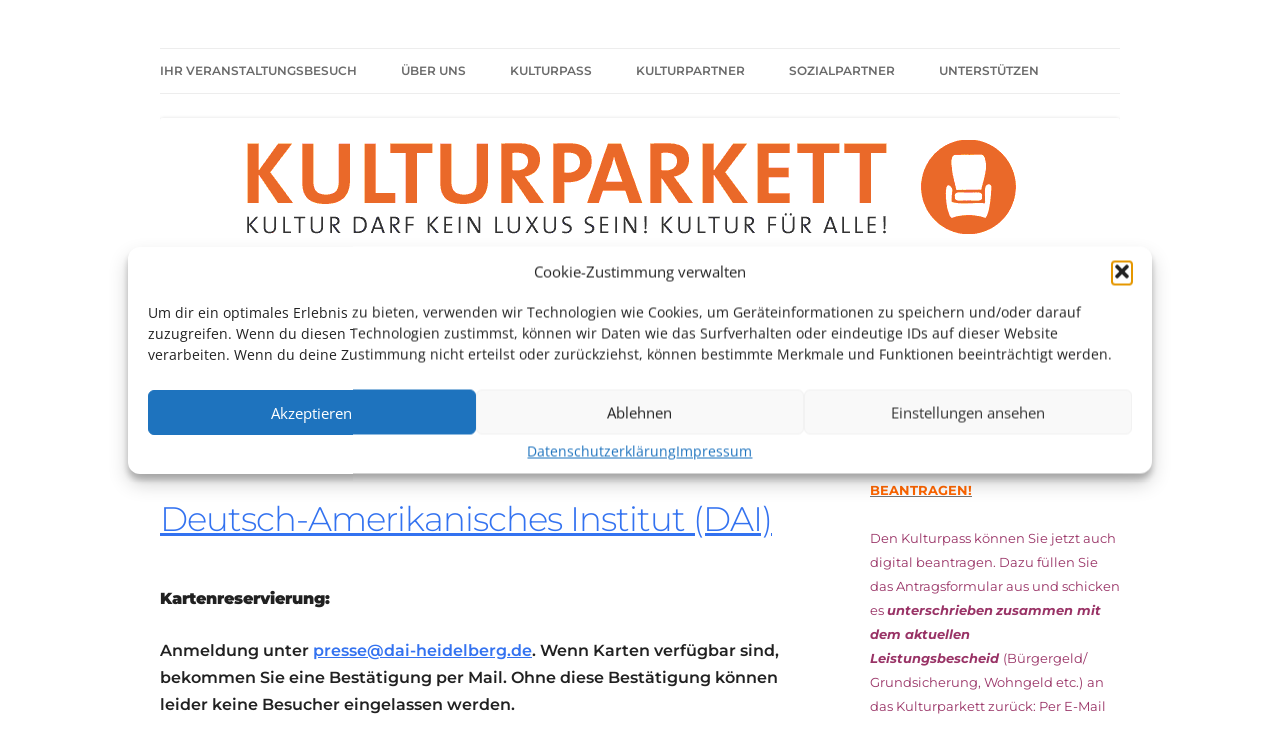

--- FILE ---
content_type: text/html; charset=UTF-8
request_url: https://kulturparkett-rhein-neckar.de/events/marcus-imbsweiler-timo-jouko-herrmann/
body_size: 36458
content:
<!DOCTYPE html>
<!--[if IE 7]>
<html class="ie ie7" lang="de">
<![endif]-->
<!--[if IE 8]>
<html class="ie ie8" lang="de">
<![endif]-->
<!--[if !(IE 7) & !(IE 8)]><!-->
<html lang="de">
<!--<![endif]-->
<head>
<meta charset="UTF-8" />
<meta name="viewport" content="width=device-width, initial-scale=1.0" />
<title>Marcus Imbsweiler &amp; Timo Jouko Herrmann - Kulturparkett Rhein-Neckar</title>
<link rel="profile" href="https://gmpg.org/xfn/11" />
<link rel="pingback" href="https://kulturparkett-rhein-neckar.de/xmlrpc.php">
<!--[if lt IE 9]>
<script src="https://kulturparkett-rhein-neckar.de/wp-content/themes/twentytwelve/js/html5.js?ver=3.7.0" type="text/javascript"></script>
<![endif]-->
<meta name='robots' content='index, follow, max-image-preview:large, max-snippet:-1, max-video-preview:-1' />

	<!-- This site is optimized with the Yoast SEO plugin v26.5 - https://yoast.com/wordpress/plugins/seo/ -->
	<link rel="canonical" href="https://kulturparkett-rhein-neckar.de/events/marcus-imbsweiler-timo-jouko-herrmann/" />
	<meta property="og:locale" content="de_DE" />
	<meta property="og:type" content="article" />
	<meta property="og:title" content="Marcus Imbsweiler &amp; Timo Jouko Herrmann - Kulturparkett Rhein-Neckar" />
	<meta property="og:description" content="29.04.2024 @ 20:00 Uhr - Kartenreservierung: Anmeldung unter presse@dai-heidelberg.de. Wenn Karten verfügbar sind, bekommen Sie eine Bestätigung per Mail. Ohne diese Bestätigung können leider keine Besucher eingelassen werden. Programm: Beziehungszauber. Klassische Meisterwerke unter der Lupe Aus dem Local Monday heraus entstand vor vier Jahren eine neue Reihe zur Musik: der Musical Sunday. In Sonntags-Matinéen betrachten Marcus Imbsweiler und Timo Jouko [...]" />
	<meta property="og:url" content="https://kulturparkett-rhein-neckar.de/events/marcus-imbsweiler-timo-jouko-herrmann/" />
	<meta property="og:site_name" content="Kulturparkett Rhein-Neckar" />
	<meta property="og:image" content="https://dai-heidelberg.de/de/wp-content/uploads/sites/2/2021/07/210000-MuSu_c_Sarina-Chamatova.jpg" />
	<meta name="twitter:card" content="summary_large_image" />
	<meta name="twitter:label1" content="Geschätzte Lesezeit" />
	<meta name="twitter:data1" content="2 Minuten" />
	<script type="application/ld+json" class="yoast-schema-graph">{"@context":"https://schema.org","@graph":[{"@type":"WebPage","@id":"https://kulturparkett-rhein-neckar.de/events/marcus-imbsweiler-timo-jouko-herrmann/","url":"https://kulturparkett-rhein-neckar.de/events/marcus-imbsweiler-timo-jouko-herrmann/","name":"Marcus Imbsweiler & Timo Jouko Herrmann - Kulturparkett Rhein-Neckar","isPartOf":{"@id":"https://kulturparkett-rhein-neckar.de/#website"},"primaryImageOfPage":{"@id":"https://kulturparkett-rhein-neckar.de/events/marcus-imbsweiler-timo-jouko-herrmann/#primaryimage"},"image":{"@id":"https://kulturparkett-rhein-neckar.de/events/marcus-imbsweiler-timo-jouko-herrmann/#primaryimage"},"thumbnailUrl":"https://dai-heidelberg.de/de/wp-content/uploads/sites/2/2021/07/210000-MuSu_c_Sarina-Chamatova.jpg","datePublished":"2024-04-02T14:28:33+00:00","breadcrumb":{"@id":"https://kulturparkett-rhein-neckar.de/events/marcus-imbsweiler-timo-jouko-herrmann/#breadcrumb"},"inLanguage":"de","potentialAction":[{"@type":"ReadAction","target":["https://kulturparkett-rhein-neckar.de/events/marcus-imbsweiler-timo-jouko-herrmann/"]}]},{"@type":"ImageObject","inLanguage":"de","@id":"https://kulturparkett-rhein-neckar.de/events/marcus-imbsweiler-timo-jouko-herrmann/#primaryimage","url":"https://dai-heidelberg.de/de/wp-content/uploads/sites/2/2021/07/210000-MuSu_c_Sarina-Chamatova.jpg","contentUrl":"https://dai-heidelberg.de/de/wp-content/uploads/sites/2/2021/07/210000-MuSu_c_Sarina-Chamatova.jpg"},{"@type":"BreadcrumbList","@id":"https://kulturparkett-rhein-neckar.de/events/marcus-imbsweiler-timo-jouko-herrmann/#breadcrumb","itemListElement":[{"@type":"ListItem","position":1,"name":"Startseite","item":"https://kulturparkett-rhein-neckar.de/"},{"@type":"ListItem","position":2,"name":"Veranstaltungen","item":"https://kulturparkett-rhein-neckar.de/events/"},{"@type":"ListItem","position":3,"name":"Marcus Imbsweiler &#038; Timo Jouko Herrmann"}]},{"@type":"WebSite","@id":"https://kulturparkett-rhein-neckar.de/#website","url":"https://kulturparkett-rhein-neckar.de/","name":"Kulturparkett Rhein-Neckar","description":"Kultur darf kein Luxus sein!","potentialAction":[{"@type":"SearchAction","target":{"@type":"EntryPoint","urlTemplate":"https://kulturparkett-rhein-neckar.de/?s={search_term_string}"},"query-input":{"@type":"PropertyValueSpecification","valueRequired":true,"valueName":"search_term_string"}}],"inLanguage":"de"}]}</script>
	<!-- / Yoast SEO plugin. -->


<link href='https://fonts.gstatic.com' crossorigin rel='preconnect' />
<link rel="alternate" type="application/rss+xml" title="Kulturparkett Rhein-Neckar &raquo; Feed" href="https://kulturparkett-rhein-neckar.de/feed/" />
<link rel="alternate" type="application/rss+xml" title="Kulturparkett Rhein-Neckar &raquo; Kommentar-Feed" href="https://kulturparkett-rhein-neckar.de/comments/feed/" />
<link rel="alternate" title="oEmbed (JSON)" type="application/json+oembed" href="https://kulturparkett-rhein-neckar.de/wp-json/oembed/1.0/embed?url=https%3A%2F%2Fkulturparkett-rhein-neckar.de%2Fevents%2Fmarcus-imbsweiler-timo-jouko-herrmann%2F" />
<link rel="alternate" title="oEmbed (XML)" type="text/xml+oembed" href="https://kulturparkett-rhein-neckar.de/wp-json/oembed/1.0/embed?url=https%3A%2F%2Fkulturparkett-rhein-neckar.de%2Fevents%2Fmarcus-imbsweiler-timo-jouko-herrmann%2F&#038;format=xml" />
<style id='wp-img-auto-sizes-contain-inline-css' type='text/css'>
img:is([sizes=auto i],[sizes^="auto," i]){contain-intrinsic-size:3000px 1500px}
/*# sourceURL=wp-img-auto-sizes-contain-inline-css */
</style>
<link rel='stylesheet' id='sbr_styles-css' href='https://kulturparkett-rhein-neckar.de/wp-content/plugins/reviews-feed/assets/css/sbr-styles.min.css?ver=2.1.1' type='text/css' media='all' />
<link rel='stylesheet' id='sbi_styles-css' href='https://kulturparkett-rhein-neckar.de/wp-content/plugins/instagram-feed/css/sbi-styles.min.css?ver=6.10.0' type='text/css' media='all' />
<style id='wp-emoji-styles-inline-css' type='text/css'>

	img.wp-smiley, img.emoji {
		display: inline !important;
		border: none !important;
		box-shadow: none !important;
		height: 1em !important;
		width: 1em !important;
		margin: 0 0.07em !important;
		vertical-align: -0.1em !important;
		background: none !important;
		padding: 0 !important;
	}
/*# sourceURL=wp-emoji-styles-inline-css */
</style>
<style id='wp-block-library-inline-css' type='text/css'>
:root{--wp-block-synced-color:#7a00df;--wp-block-synced-color--rgb:122,0,223;--wp-bound-block-color:var(--wp-block-synced-color);--wp-editor-canvas-background:#ddd;--wp-admin-theme-color:#007cba;--wp-admin-theme-color--rgb:0,124,186;--wp-admin-theme-color-darker-10:#006ba1;--wp-admin-theme-color-darker-10--rgb:0,107,160.5;--wp-admin-theme-color-darker-20:#005a87;--wp-admin-theme-color-darker-20--rgb:0,90,135;--wp-admin-border-width-focus:2px}@media (min-resolution:192dpi){:root{--wp-admin-border-width-focus:1.5px}}.wp-element-button{cursor:pointer}:root .has-very-light-gray-background-color{background-color:#eee}:root .has-very-dark-gray-background-color{background-color:#313131}:root .has-very-light-gray-color{color:#eee}:root .has-very-dark-gray-color{color:#313131}:root .has-vivid-green-cyan-to-vivid-cyan-blue-gradient-background{background:linear-gradient(135deg,#00d084,#0693e3)}:root .has-purple-crush-gradient-background{background:linear-gradient(135deg,#34e2e4,#4721fb 50%,#ab1dfe)}:root .has-hazy-dawn-gradient-background{background:linear-gradient(135deg,#faaca8,#dad0ec)}:root .has-subdued-olive-gradient-background{background:linear-gradient(135deg,#fafae1,#67a671)}:root .has-atomic-cream-gradient-background{background:linear-gradient(135deg,#fdd79a,#004a59)}:root .has-nightshade-gradient-background{background:linear-gradient(135deg,#330968,#31cdcf)}:root .has-midnight-gradient-background{background:linear-gradient(135deg,#020381,#2874fc)}:root{--wp--preset--font-size--normal:16px;--wp--preset--font-size--huge:42px}.has-regular-font-size{font-size:1em}.has-larger-font-size{font-size:2.625em}.has-normal-font-size{font-size:var(--wp--preset--font-size--normal)}.has-huge-font-size{font-size:var(--wp--preset--font-size--huge)}.has-text-align-center{text-align:center}.has-text-align-left{text-align:left}.has-text-align-right{text-align:right}.has-fit-text{white-space:nowrap!important}#end-resizable-editor-section{display:none}.aligncenter{clear:both}.items-justified-left{justify-content:flex-start}.items-justified-center{justify-content:center}.items-justified-right{justify-content:flex-end}.items-justified-space-between{justify-content:space-between}.screen-reader-text{border:0;clip-path:inset(50%);height:1px;margin:-1px;overflow:hidden;padding:0;position:absolute;width:1px;word-wrap:normal!important}.screen-reader-text:focus{background-color:#ddd;clip-path:none;color:#444;display:block;font-size:1em;height:auto;left:5px;line-height:normal;padding:15px 23px 14px;text-decoration:none;top:5px;width:auto;z-index:100000}html :where(.has-border-color){border-style:solid}html :where([style*=border-top-color]){border-top-style:solid}html :where([style*=border-right-color]){border-right-style:solid}html :where([style*=border-bottom-color]){border-bottom-style:solid}html :where([style*=border-left-color]){border-left-style:solid}html :where([style*=border-width]){border-style:solid}html :where([style*=border-top-width]){border-top-style:solid}html :where([style*=border-right-width]){border-right-style:solid}html :where([style*=border-bottom-width]){border-bottom-style:solid}html :where([style*=border-left-width]){border-left-style:solid}html :where(img[class*=wp-image-]){height:auto;max-width:100%}:where(figure){margin:0 0 1em}html :where(.is-position-sticky){--wp-admin--admin-bar--position-offset:var(--wp-admin--admin-bar--height,0px)}@media screen and (max-width:600px){html :where(.is-position-sticky){--wp-admin--admin-bar--position-offset:0px}}

/*# sourceURL=wp-block-library-inline-css */
</style><style id='global-styles-inline-css' type='text/css'>
:root{--wp--preset--aspect-ratio--square: 1;--wp--preset--aspect-ratio--4-3: 4/3;--wp--preset--aspect-ratio--3-4: 3/4;--wp--preset--aspect-ratio--3-2: 3/2;--wp--preset--aspect-ratio--2-3: 2/3;--wp--preset--aspect-ratio--16-9: 16/9;--wp--preset--aspect-ratio--9-16: 9/16;--wp--preset--color--black: #000000;--wp--preset--color--cyan-bluish-gray: #abb8c3;--wp--preset--color--white: #fff;--wp--preset--color--pale-pink: #f78da7;--wp--preset--color--vivid-red: #cf2e2e;--wp--preset--color--luminous-vivid-orange: #ff6900;--wp--preset--color--luminous-vivid-amber: #fcb900;--wp--preset--color--light-green-cyan: #7bdcb5;--wp--preset--color--vivid-green-cyan: #00d084;--wp--preset--color--pale-cyan-blue: #8ed1fc;--wp--preset--color--vivid-cyan-blue: #0693e3;--wp--preset--color--vivid-purple: #9b51e0;--wp--preset--color--blue: #21759b;--wp--preset--color--dark-gray: #444;--wp--preset--color--medium-gray: #9f9f9f;--wp--preset--color--light-gray: #e6e6e6;--wp--preset--gradient--vivid-cyan-blue-to-vivid-purple: linear-gradient(135deg,rgb(6,147,227) 0%,rgb(155,81,224) 100%);--wp--preset--gradient--light-green-cyan-to-vivid-green-cyan: linear-gradient(135deg,rgb(122,220,180) 0%,rgb(0,208,130) 100%);--wp--preset--gradient--luminous-vivid-amber-to-luminous-vivid-orange: linear-gradient(135deg,rgb(252,185,0) 0%,rgb(255,105,0) 100%);--wp--preset--gradient--luminous-vivid-orange-to-vivid-red: linear-gradient(135deg,rgb(255,105,0) 0%,rgb(207,46,46) 100%);--wp--preset--gradient--very-light-gray-to-cyan-bluish-gray: linear-gradient(135deg,rgb(238,238,238) 0%,rgb(169,184,195) 100%);--wp--preset--gradient--cool-to-warm-spectrum: linear-gradient(135deg,rgb(74,234,220) 0%,rgb(151,120,209) 20%,rgb(207,42,186) 40%,rgb(238,44,130) 60%,rgb(251,105,98) 80%,rgb(254,248,76) 100%);--wp--preset--gradient--blush-light-purple: linear-gradient(135deg,rgb(255,206,236) 0%,rgb(152,150,240) 100%);--wp--preset--gradient--blush-bordeaux: linear-gradient(135deg,rgb(254,205,165) 0%,rgb(254,45,45) 50%,rgb(107,0,62) 100%);--wp--preset--gradient--luminous-dusk: linear-gradient(135deg,rgb(255,203,112) 0%,rgb(199,81,192) 50%,rgb(65,88,208) 100%);--wp--preset--gradient--pale-ocean: linear-gradient(135deg,rgb(255,245,203) 0%,rgb(182,227,212) 50%,rgb(51,167,181) 100%);--wp--preset--gradient--electric-grass: linear-gradient(135deg,rgb(202,248,128) 0%,rgb(113,206,126) 100%);--wp--preset--gradient--midnight: linear-gradient(135deg,rgb(2,3,129) 0%,rgb(40,116,252) 100%);--wp--preset--font-size--small: 13px;--wp--preset--font-size--medium: 20px;--wp--preset--font-size--large: 36px;--wp--preset--font-size--x-large: 42px;--wp--preset--font-family--montserrat: Montserrat;--wp--preset--spacing--20: 0.44rem;--wp--preset--spacing--30: 0.67rem;--wp--preset--spacing--40: 1rem;--wp--preset--spacing--50: 1.5rem;--wp--preset--spacing--60: 2.25rem;--wp--preset--spacing--70: 3.38rem;--wp--preset--spacing--80: 5.06rem;--wp--preset--shadow--natural: 6px 6px 9px rgba(0, 0, 0, 0.2);--wp--preset--shadow--deep: 12px 12px 50px rgba(0, 0, 0, 0.4);--wp--preset--shadow--sharp: 6px 6px 0px rgba(0, 0, 0, 0.2);--wp--preset--shadow--outlined: 6px 6px 0px -3px rgb(255, 255, 255), 6px 6px rgb(0, 0, 0);--wp--preset--shadow--crisp: 6px 6px 0px rgb(0, 0, 0);}:where(.is-layout-flex){gap: 0.5em;}:where(.is-layout-grid){gap: 0.5em;}body .is-layout-flex{display: flex;}.is-layout-flex{flex-wrap: wrap;align-items: center;}.is-layout-flex > :is(*, div){margin: 0;}body .is-layout-grid{display: grid;}.is-layout-grid > :is(*, div){margin: 0;}:where(.wp-block-columns.is-layout-flex){gap: 2em;}:where(.wp-block-columns.is-layout-grid){gap: 2em;}:where(.wp-block-post-template.is-layout-flex){gap: 1.25em;}:where(.wp-block-post-template.is-layout-grid){gap: 1.25em;}.has-black-color{color: var(--wp--preset--color--black) !important;}.has-cyan-bluish-gray-color{color: var(--wp--preset--color--cyan-bluish-gray) !important;}.has-white-color{color: var(--wp--preset--color--white) !important;}.has-pale-pink-color{color: var(--wp--preset--color--pale-pink) !important;}.has-vivid-red-color{color: var(--wp--preset--color--vivid-red) !important;}.has-luminous-vivid-orange-color{color: var(--wp--preset--color--luminous-vivid-orange) !important;}.has-luminous-vivid-amber-color{color: var(--wp--preset--color--luminous-vivid-amber) !important;}.has-light-green-cyan-color{color: var(--wp--preset--color--light-green-cyan) !important;}.has-vivid-green-cyan-color{color: var(--wp--preset--color--vivid-green-cyan) !important;}.has-pale-cyan-blue-color{color: var(--wp--preset--color--pale-cyan-blue) !important;}.has-vivid-cyan-blue-color{color: var(--wp--preset--color--vivid-cyan-blue) !important;}.has-vivid-purple-color{color: var(--wp--preset--color--vivid-purple) !important;}.has-black-background-color{background-color: var(--wp--preset--color--black) !important;}.has-cyan-bluish-gray-background-color{background-color: var(--wp--preset--color--cyan-bluish-gray) !important;}.has-white-background-color{background-color: var(--wp--preset--color--white) !important;}.has-pale-pink-background-color{background-color: var(--wp--preset--color--pale-pink) !important;}.has-vivid-red-background-color{background-color: var(--wp--preset--color--vivid-red) !important;}.has-luminous-vivid-orange-background-color{background-color: var(--wp--preset--color--luminous-vivid-orange) !important;}.has-luminous-vivid-amber-background-color{background-color: var(--wp--preset--color--luminous-vivid-amber) !important;}.has-light-green-cyan-background-color{background-color: var(--wp--preset--color--light-green-cyan) !important;}.has-vivid-green-cyan-background-color{background-color: var(--wp--preset--color--vivid-green-cyan) !important;}.has-pale-cyan-blue-background-color{background-color: var(--wp--preset--color--pale-cyan-blue) !important;}.has-vivid-cyan-blue-background-color{background-color: var(--wp--preset--color--vivid-cyan-blue) !important;}.has-vivid-purple-background-color{background-color: var(--wp--preset--color--vivid-purple) !important;}.has-black-border-color{border-color: var(--wp--preset--color--black) !important;}.has-cyan-bluish-gray-border-color{border-color: var(--wp--preset--color--cyan-bluish-gray) !important;}.has-white-border-color{border-color: var(--wp--preset--color--white) !important;}.has-pale-pink-border-color{border-color: var(--wp--preset--color--pale-pink) !important;}.has-vivid-red-border-color{border-color: var(--wp--preset--color--vivid-red) !important;}.has-luminous-vivid-orange-border-color{border-color: var(--wp--preset--color--luminous-vivid-orange) !important;}.has-luminous-vivid-amber-border-color{border-color: var(--wp--preset--color--luminous-vivid-amber) !important;}.has-light-green-cyan-border-color{border-color: var(--wp--preset--color--light-green-cyan) !important;}.has-vivid-green-cyan-border-color{border-color: var(--wp--preset--color--vivid-green-cyan) !important;}.has-pale-cyan-blue-border-color{border-color: var(--wp--preset--color--pale-cyan-blue) !important;}.has-vivid-cyan-blue-border-color{border-color: var(--wp--preset--color--vivid-cyan-blue) !important;}.has-vivid-purple-border-color{border-color: var(--wp--preset--color--vivid-purple) !important;}.has-vivid-cyan-blue-to-vivid-purple-gradient-background{background: var(--wp--preset--gradient--vivid-cyan-blue-to-vivid-purple) !important;}.has-light-green-cyan-to-vivid-green-cyan-gradient-background{background: var(--wp--preset--gradient--light-green-cyan-to-vivid-green-cyan) !important;}.has-luminous-vivid-amber-to-luminous-vivid-orange-gradient-background{background: var(--wp--preset--gradient--luminous-vivid-amber-to-luminous-vivid-orange) !important;}.has-luminous-vivid-orange-to-vivid-red-gradient-background{background: var(--wp--preset--gradient--luminous-vivid-orange-to-vivid-red) !important;}.has-very-light-gray-to-cyan-bluish-gray-gradient-background{background: var(--wp--preset--gradient--very-light-gray-to-cyan-bluish-gray) !important;}.has-cool-to-warm-spectrum-gradient-background{background: var(--wp--preset--gradient--cool-to-warm-spectrum) !important;}.has-blush-light-purple-gradient-background{background: var(--wp--preset--gradient--blush-light-purple) !important;}.has-blush-bordeaux-gradient-background{background: var(--wp--preset--gradient--blush-bordeaux) !important;}.has-luminous-dusk-gradient-background{background: var(--wp--preset--gradient--luminous-dusk) !important;}.has-pale-ocean-gradient-background{background: var(--wp--preset--gradient--pale-ocean) !important;}.has-electric-grass-gradient-background{background: var(--wp--preset--gradient--electric-grass) !important;}.has-midnight-gradient-background{background: var(--wp--preset--gradient--midnight) !important;}.has-small-font-size{font-size: var(--wp--preset--font-size--small) !important;}.has-medium-font-size{font-size: var(--wp--preset--font-size--medium) !important;}.has-large-font-size{font-size: var(--wp--preset--font-size--large) !important;}.has-x-large-font-size{font-size: var(--wp--preset--font-size--x-large) !important;}.has-montserrat-font-family{font-family: var(--wp--preset--font-family--montserrat) !important;}
/*# sourceURL=global-styles-inline-css */
</style>

<style id='classic-theme-styles-inline-css' type='text/css'>
/*! This file is auto-generated */
.wp-block-button__link{color:#fff;background-color:#32373c;border-radius:9999px;box-shadow:none;text-decoration:none;padding:calc(.667em + 2px) calc(1.333em + 2px);font-size:1.125em}.wp-block-file__button{background:#32373c;color:#fff;text-decoration:none}
/*# sourceURL=/wp-includes/css/classic-themes.min.css */
</style>
<link rel='stylesheet' id='breadcrumb_style-css' href='https://kulturparkett-rhein-neckar.de/wp-content/plugins/breadcrumb/assets/front/css/style.css?ver=6.9' type='text/css' media='all' />
<link rel='stylesheet' id='ctf_styles-css' href='https://kulturparkett-rhein-neckar.de/wp-content/plugins/custom-twitter-feeds/css/ctf-styles.min.css?ver=2.3.1' type='text/css' media='all' />
<link rel='stylesheet' id='events-manager-css' href='https://kulturparkett-rhein-neckar.de/wp-content/plugins/events-manager/includes/css/events-manager.min.css?ver=7.2.3' type='text/css' media='all' />
<style id='events-manager-inline-css' type='text/css'>
body .em { --font-family : inherit; --font-weight : inherit; --font-size : 1em; --line-height : inherit; }
/*# sourceURL=events-manager-inline-css */
</style>
<link rel='stylesheet' id='default-icon-styles-css' href='https://kulturparkett-rhein-neckar.de/wp-content/plugins/svg-vector-icon-plugin/public/../admin/css/wordpress-svg-icon-plugin-style.min.css?ver=6.9' type='text/css' media='all' />
<link rel='stylesheet' id='widgetopts-styles-css' href='https://kulturparkett-rhein-neckar.de/wp-content/plugins/widget-options/assets/css/widget-options.css?ver=4.1.3' type='text/css' media='all' />
<link rel='stylesheet' id='cff-css' href='https://kulturparkett-rhein-neckar.de/wp-content/plugins/custom-facebook-feed/assets/css/cff-style.min.css?ver=4.3.4' type='text/css' media='all' />
<link rel='stylesheet' id='sb-font-awesome-css' href='https://kulturparkett-rhein-neckar.de/wp-content/plugins/custom-facebook-feed/assets/css/font-awesome.min.css?ver=4.7.0' type='text/css' media='all' />
<link rel='stylesheet' id='cmplz-general-css' href='https://kulturparkett-rhein-neckar.de/wp-content/plugins/complianz-gdpr/assets/css/cookieblocker.min.css?ver=1763903954' type='text/css' media='all' />
<link rel='stylesheet' id='wp-fullcalendar-css' href='https://kulturparkett-rhein-neckar.de/wp-content/plugins/wp-fullcalendar/includes/css/main.css?ver=1.6' type='text/css' media='all' />
<link rel='stylesheet' id='wp-fullcalendar-tippy-light-border-css' href='https://kulturparkett-rhein-neckar.de/wp-content/plugins/wp-fullcalendar/includes/css/tippy/light-border.css?ver=1.6' type='text/css' media='all' />
<link rel='stylesheet' id='jquery-ui-css' href='https://kulturparkett-rhein-neckar.de/wp-content/plugins/wp-fullcalendar/includes/css/jquery-ui/ui-lightness/jquery-ui.min.css?ver=1.6' type='text/css' media='all' />
<link rel='stylesheet' id='jquery-ui-theme-css' href='https://kulturparkett-rhein-neckar.de/wp-content/plugins/wp-fullcalendar/includes/css/jquery-ui/ui-lightness/theme.css?ver=1.6' type='text/css' media='all' />
<link rel='stylesheet' id='twentytwelve-fonts-css' href='https://kulturparkett-rhein-neckar.de/wp-content/themes/twentytwelve/fonts/font-open-sans.css?ver=20230328' type='text/css' media='all' />
<link rel='stylesheet' id='twentytwelve-style-css' href='https://kulturparkett-rhein-neckar.de/wp-content/themes/twentytwelve/style.css?ver=20250715' type='text/css' media='all' />
<link rel='stylesheet' id='twentytwelve-block-style-css' href='https://kulturparkett-rhein-neckar.de/wp-content/themes/twentytwelve/css/blocks.css?ver=20240812' type='text/css' media='all' />
<link rel='stylesheet' id='wppb_stylesheet-css' href='https://kulturparkett-rhein-neckar.de/wp-content/plugins/profile-builder/assets/css/style-front-end.css?ver=3.15.1' type='text/css' media='all' />
<!--n2css--><!--n2js--><script type="text/javascript" src="https://kulturparkett-rhein-neckar.de/wp-includes/js/jquery/jquery.min.js?ver=3.7.1" id="jquery-core-js"></script>
<script type="text/javascript" src="https://kulturparkett-rhein-neckar.de/wp-includes/js/jquery/jquery-migrate.min.js?ver=3.4.1" id="jquery-migrate-js"></script>
<script type="text/javascript" src="https://kulturparkett-rhein-neckar.de/wp-content/plugins/breadcrumb/assets/front/js/scripts.js?ver=6.9" id="breadcrumb_js-js"></script>
<script type="text/javascript" src="https://kulturparkett-rhein-neckar.de/wp-includes/js/jquery/ui/core.min.js?ver=1.13.3" id="jquery-ui-core-js"></script>
<script type="text/javascript" src="https://kulturparkett-rhein-neckar.de/wp-includes/js/jquery/ui/mouse.min.js?ver=1.13.3" id="jquery-ui-mouse-js"></script>
<script type="text/javascript" src="https://kulturparkett-rhein-neckar.de/wp-includes/js/jquery/ui/sortable.min.js?ver=1.13.3" id="jquery-ui-sortable-js"></script>
<script type="text/javascript" src="https://kulturparkett-rhein-neckar.de/wp-includes/js/jquery/ui/datepicker.min.js?ver=1.13.3" id="jquery-ui-datepicker-js"></script>
<script type="text/javascript" id="jquery-ui-datepicker-js-after">
/* <![CDATA[ */
jQuery(function(jQuery){jQuery.datepicker.setDefaults({"closeText":"Schlie\u00dfen","currentText":"Heute","monthNames":["Januar","Februar","M\u00e4rz","April","Mai","Juni","Juli","August","September","Oktober","November","Dezember"],"monthNamesShort":["Jan.","Feb.","M\u00e4rz","Apr.","Mai","Juni","Juli","Aug.","Sep.","Okt.","Nov.","Dez."],"nextText":"Weiter","prevText":"Zur\u00fcck","dayNames":["Sonntag","Montag","Dienstag","Mittwoch","Donnerstag","Freitag","Samstag"],"dayNamesShort":["So.","Mo.","Di.","Mi.","Do.","Fr.","Sa."],"dayNamesMin":["S","M","D","M","D","F","S"],"dateFormat":"d. MM yy","firstDay":1,"isRTL":false});});
//# sourceURL=jquery-ui-datepicker-js-after
/* ]]> */
</script>
<script type="text/javascript" src="https://kulturparkett-rhein-neckar.de/wp-includes/js/jquery/ui/resizable.min.js?ver=1.13.3" id="jquery-ui-resizable-js"></script>
<script type="text/javascript" src="https://kulturparkett-rhein-neckar.de/wp-includes/js/jquery/ui/draggable.min.js?ver=1.13.3" id="jquery-ui-draggable-js"></script>
<script type="text/javascript" src="https://kulturparkett-rhein-neckar.de/wp-includes/js/jquery/ui/controlgroup.min.js?ver=1.13.3" id="jquery-ui-controlgroup-js"></script>
<script type="text/javascript" src="https://kulturparkett-rhein-neckar.de/wp-includes/js/jquery/ui/checkboxradio.min.js?ver=1.13.3" id="jquery-ui-checkboxradio-js"></script>
<script type="text/javascript" src="https://kulturparkett-rhein-neckar.de/wp-includes/js/jquery/ui/button.min.js?ver=1.13.3" id="jquery-ui-button-js"></script>
<script type="text/javascript" src="https://kulturparkett-rhein-neckar.de/wp-includes/js/jquery/ui/dialog.min.js?ver=1.13.3" id="jquery-ui-dialog-js"></script>
<script type="text/javascript" id="events-manager-js-extra">
/* <![CDATA[ */
var EM = {"ajaxurl":"https://kulturparkett-rhein-neckar.de/wp-admin/admin-ajax.php","locationajaxurl":"https://kulturparkett-rhein-neckar.de/wp-admin/admin-ajax.php?action=locations_search","firstDay":"1","locale":"de","dateFormat":"yy-mm-dd","ui_css":"https://kulturparkett-rhein-neckar.de/wp-content/plugins/events-manager/includes/css/jquery-ui/build.min.css","show24hours":"1","is_ssl":"1","autocomplete_limit":"10","calendar":{"breakpoints":{"small":560,"medium":908,"large":false},"month_format":"M Y"},"phone":"","datepicker":{"format":"d.m.Y","locale":"de"},"search":{"breakpoints":{"small":650,"medium":850,"full":false}},"url":"https://kulturparkett-rhein-neckar.de/wp-content/plugins/events-manager","assets":{"input.em-uploader":{"js":{"em-uploader":{"url":"https://kulturparkett-rhein-neckar.de/wp-content/plugins/events-manager/includes/js/em-uploader.js?v=7.2.3","event":"em_uploader_ready"}}},".em-event-editor":{"js":{"event-editor":{"url":"https://kulturparkett-rhein-neckar.de/wp-content/plugins/events-manager/includes/js/events-manager-event-editor.js?v=7.2.3","event":"em_event_editor_ready"}},"css":{"event-editor":"https://kulturparkett-rhein-neckar.de/wp-content/plugins/events-manager/includes/css/events-manager-event-editor.min.css?v=7.2.3"}},".em-recurrence-sets, .em-timezone":{"js":{"luxon":{"url":"luxon/luxon.js?v=7.2.3","event":"em_luxon_ready"}}},".em-booking-form, #em-booking-form, .em-booking-recurring, .em-event-booking-form":{"js":{"em-bookings":{"url":"https://kulturparkett-rhein-neckar.de/wp-content/plugins/events-manager/includes/js/bookingsform.js?v=7.2.3","event":"em_booking_form_js_loaded"}}},"#em-opt-archetypes":{"js":{"archetypes":"https://kulturparkett-rhein-neckar.de/wp-content/plugins/events-manager/includes/js/admin-archetype-editor.js?v=7.2.3","archetypes_ms":"https://kulturparkett-rhein-neckar.de/wp-content/plugins/events-manager/includes/js/admin-archetypes.js?v=7.2.3","qs":"qs/qs.js?v=7.2.3"}}},"cached":"","google_maps_api":"AIzaSyBduVfeFkEzdsC44EL5vHZKRvzrekVQBLE","bookingInProgress":"Bitte warte, w\u00e4hrend die Buchung abgeschickt wird.","tickets_save":"Ticket speichern","bookingajaxurl":"https://kulturparkett-rhein-neckar.de/wp-admin/admin-ajax.php","bookings_export_save":"Buchungen exportieren","bookings_settings_save":"Einstellungen speichern","booking_delete":"Bist du dir sicher, dass du es l\u00f6schen m\u00f6chtest?","booking_offset":"30","bookings":{"submit_button":{"text":{"default":"Reservierungswunsch abschicken","free":"Reservierungswunsch abschicken","payment":"Reservierungswunsch abschicken","processing":"Processing ..."}},"update_listener":""},"bb_full":"Ausverkauft","bb_book":"Jetzt buchen","bb_booking":"Buche ...","bb_booked":"Buchung Abgesendet","bb_error":"Buchung Fehler. Nochmal versuchen?","bb_cancel":"Abbrechen","bb_canceling":"Stornieren ...","bb_cancelled":"Abgesagt","bb_cancel_error":"Stornierung Fehler. Nochmal versuchen?","txt_search":"Suche","txt_searching":"Suche...","txt_loading":"Wird geladen\u00a0\u2026"};
//# sourceURL=events-manager-js-extra
/* ]]> */
</script>
<script type="text/javascript" src="https://kulturparkett-rhein-neckar.de/wp-content/plugins/events-manager/includes/js/events-manager.js?ver=7.2.3" id="events-manager-js"></script>
<script type="text/javascript" src="https://kulturparkett-rhein-neckar.de/wp-content/plugins/events-manager/includes/external/flatpickr/l10n/de.js?ver=7.2.3" id="em-flatpickr-localization-js"></script>
<script type="text/javascript" src="https://kulturparkett-rhein-neckar.de/wp-includes/js/jquery/ui/menu.min.js?ver=1.13.3" id="jquery-ui-menu-js"></script>
<script type="text/javascript" src="https://kulturparkett-rhein-neckar.de/wp-includes/js/jquery/ui/selectmenu.min.js?ver=1.13.3" id="jquery-ui-selectmenu-js"></script>
<script type="text/javascript" src="https://kulturparkett-rhein-neckar.de/wp-includes/js/jquery/ui/tooltip.min.js?ver=1.13.3" id="jquery-ui-tooltip-js"></script>
<script type="text/javascript" src="https://kulturparkett-rhein-neckar.de/wp-includes/js/dist/vendor/moment.min.js?ver=2.30.1" id="moment-js"></script>
<script type="text/javascript" id="moment-js-after">
/* <![CDATA[ */
moment.updateLocale( 'de_DE', {"months":["Januar","Februar","M\u00e4rz","April","Mai","Juni","Juli","August","September","Oktober","November","Dezember"],"monthsShort":["Jan.","Feb.","M\u00e4rz","Apr.","Mai","Juni","Juli","Aug.","Sep.","Okt.","Nov.","Dez."],"weekdays":["Sonntag","Montag","Dienstag","Mittwoch","Donnerstag","Freitag","Samstag"],"weekdaysShort":["So.","Mo.","Di.","Mi.","Do.","Fr.","Sa."],"week":{"dow":1},"longDateFormat":{"LT":"G:i","LTS":null,"L":null,"LL":"j. F Y","LLL":"j. F Y, G:i","LLLL":null}} );
//# sourceURL=moment-js-after
/* ]]> */
</script>
<script type="text/javascript" id="wp-fullcalendar-js-extra">
/* <![CDATA[ */
var WPFC = {"ajaxurl":"https://kulturparkett-rhein-neckar.de/wp-admin/admin-ajax.php?action=WP_FullCalendar","firstDay":"1","wpfc_theme":"jquery-ui","wpfc_limit":"3","wpfc_limit_txt":"more ...","timeFormat":"h(:mm)A","defaultView":"month","weekends":"true","header":{"left":"prev,next today","center":"title","right":"month,basicWeek,basicDay"},"wpfc_qtips":"1","tippy_theme":"light-border","tippy_placement":"bottom","tippy_loading":"Loading..."};
//# sourceURL=wp-fullcalendar-js-extra
/* ]]> */
</script>
<script type="text/javascript" src="https://kulturparkett-rhein-neckar.de/wp-content/plugins/wp-fullcalendar/includes/js/main.js?ver=1.6" id="wp-fullcalendar-js"></script>
<script type="text/javascript" src="https://kulturparkett-rhein-neckar.de/wp-content/themes/twentytwelve/js/navigation.js?ver=20250303" id="twentytwelve-navigation-js" defer="defer" data-wp-strategy="defer"></script>
<link rel="https://api.w.org/" href="https://kulturparkett-rhein-neckar.de/wp-json/" /><link rel="EditURI" type="application/rsd+xml" title="RSD" href="https://kulturparkett-rhein-neckar.de/xmlrpc.php?rsd" />
<meta name="generator" content="WordPress 6.9" />
<link rel='shortlink' href='https://kulturparkett-rhein-neckar.de/?p=31506' />
<meta name="generator" content="Redux 4.5.9" />			<style>.cmplz-hidden {
					display: none !important;
				}</style>	<style type="text/css" id="twentytwelve-header-css">
		.site-title,
	.site-description {
		position: absolute;
		clip-path: inset(50%);
	}
			</style>
	<link rel="icon" href="https://kulturparkett-rhein-neckar.de/wp-content/uploads/cropped-icon-kulturparkett-1-32x32.png" sizes="32x32" />
<link rel="icon" href="https://kulturparkett-rhein-neckar.de/wp-content/uploads/cropped-icon-kulturparkett-1-192x192.png" sizes="192x192" />
<link rel="apple-touch-icon" href="https://kulturparkett-rhein-neckar.de/wp-content/uploads/cropped-icon-kulturparkett-1-180x180.png" />
<meta name="msapplication-TileImage" content="https://kulturparkett-rhein-neckar.de/wp-content/uploads/cropped-icon-kulturparkett-1-270x270.png" />
		<style type="text/css" id="wp-custom-css">
			#text-14 { 
background-color: #D4752C; padding: 10px; color: #fff;
}




#lowidget {
	margin-bottom: -15px;
	margin-top: -10px;“
}

.entry-header h2 a.entry-title  {
 color: #D4752C;
}

.entry-header h1.entry-title {
	 font-size: 3.2rem;
	line-height:3.2rem;
margin-bottom:50px;
margin-left:80px;
		 font-weight: 700;
}


.wp-block-gallery .blocks-gallery-image figcaption, .wp-block-gallery .blocks-gallery-item figcaption {
	max-height: 30%;
	padding: 5px 5px 5px;}


.entry-content p {
	line-height: 1.4rem;
}


.entry-content h2  {
	line-height: 1.2rem;
	
}

.entry-content h1  {
	line-height: 2rem;
	
}


 
.sub-menu .menu-item a:hover{
	background-color: #f5690c;
	color:#fff;
}



.page-id-29 .post-29   h2{
    color: #f5690c;
   font-size: 1.4rem;
	font-weight:900;
	text-transform: uppercase; 
}

.page-id-29 .post-29  td{
   font-weight: 500;
}

.page-id-29 .post-29  a{
   color: orange;
   font-size: 1.4rem;
	 font-weight: 700;
}

.page-id-29 .post-29  a:hover{
   color: orange;

}

pixelbones h2 {
 color: #D4752C;
}


#colophon {
	display: none;
} 		</style>
			<!-- Fonts Plugin CSS - https://fontsplugin.com/ -->
	<style>
		/* Cached: December 11, 2025 at 12:45am */
/* cyrillic-ext */
@font-face {
  font-family: 'Montserrat';
  font-style: italic;
  font-weight: 100;
  font-display: swap;
  src: url(https://fonts.gstatic.com/s/montserrat/v31/JTUQjIg1_i6t8kCHKm459WxRxC7m0dJ9pQOik20.woff2) format('woff2');
  unicode-range: U+0460-052F, U+1C80-1C8A, U+20B4, U+2DE0-2DFF, U+A640-A69F, U+FE2E-FE2F;
}
/* cyrillic */
@font-face {
  font-family: 'Montserrat';
  font-style: italic;
  font-weight: 100;
  font-display: swap;
  src: url(https://fonts.gstatic.com/s/montserrat/v31/JTUQjIg1_i6t8kCHKm459WxRzS7m0dJ9pQOik20.woff2) format('woff2');
  unicode-range: U+0301, U+0400-045F, U+0490-0491, U+04B0-04B1, U+2116;
}
/* vietnamese */
@font-face {
  font-family: 'Montserrat';
  font-style: italic;
  font-weight: 100;
  font-display: swap;
  src: url(https://fonts.gstatic.com/s/montserrat/v31/JTUQjIg1_i6t8kCHKm459WxRxi7m0dJ9pQOik20.woff2) format('woff2');
  unicode-range: U+0102-0103, U+0110-0111, U+0128-0129, U+0168-0169, U+01A0-01A1, U+01AF-01B0, U+0300-0301, U+0303-0304, U+0308-0309, U+0323, U+0329, U+1EA0-1EF9, U+20AB;
}
/* latin-ext */
@font-face {
  font-family: 'Montserrat';
  font-style: italic;
  font-weight: 100;
  font-display: swap;
  src: url(https://fonts.gstatic.com/s/montserrat/v31/JTUQjIg1_i6t8kCHKm459WxRxy7m0dJ9pQOik20.woff2) format('woff2');
  unicode-range: U+0100-02BA, U+02BD-02C5, U+02C7-02CC, U+02CE-02D7, U+02DD-02FF, U+0304, U+0308, U+0329, U+1D00-1DBF, U+1E00-1E9F, U+1EF2-1EFF, U+2020, U+20A0-20AB, U+20AD-20C0, U+2113, U+2C60-2C7F, U+A720-A7FF;
}
/* latin */
@font-face {
  font-family: 'Montserrat';
  font-style: italic;
  font-weight: 100;
  font-display: swap;
  src: url(https://fonts.gstatic.com/s/montserrat/v31/JTUQjIg1_i6t8kCHKm459WxRyS7m0dJ9pQOi.woff2) format('woff2');
  unicode-range: U+0000-00FF, U+0131, U+0152-0153, U+02BB-02BC, U+02C6, U+02DA, U+02DC, U+0304, U+0308, U+0329, U+2000-206F, U+20AC, U+2122, U+2191, U+2193, U+2212, U+2215, U+FEFF, U+FFFD;
}
/* cyrillic-ext */
@font-face {
  font-family: 'Montserrat';
  font-style: italic;
  font-weight: 200;
  font-display: swap;
  src: url(https://fonts.gstatic.com/s/montserrat/v31/JTUQjIg1_i6t8kCHKm459WxRxC7m0dJ9pQOik20.woff2) format('woff2');
  unicode-range: U+0460-052F, U+1C80-1C8A, U+20B4, U+2DE0-2DFF, U+A640-A69F, U+FE2E-FE2F;
}
/* cyrillic */
@font-face {
  font-family: 'Montserrat';
  font-style: italic;
  font-weight: 200;
  font-display: swap;
  src: url(https://fonts.gstatic.com/s/montserrat/v31/JTUQjIg1_i6t8kCHKm459WxRzS7m0dJ9pQOik20.woff2) format('woff2');
  unicode-range: U+0301, U+0400-045F, U+0490-0491, U+04B0-04B1, U+2116;
}
/* vietnamese */
@font-face {
  font-family: 'Montserrat';
  font-style: italic;
  font-weight: 200;
  font-display: swap;
  src: url(https://fonts.gstatic.com/s/montserrat/v31/JTUQjIg1_i6t8kCHKm459WxRxi7m0dJ9pQOik20.woff2) format('woff2');
  unicode-range: U+0102-0103, U+0110-0111, U+0128-0129, U+0168-0169, U+01A0-01A1, U+01AF-01B0, U+0300-0301, U+0303-0304, U+0308-0309, U+0323, U+0329, U+1EA0-1EF9, U+20AB;
}
/* latin-ext */
@font-face {
  font-family: 'Montserrat';
  font-style: italic;
  font-weight: 200;
  font-display: swap;
  src: url(https://fonts.gstatic.com/s/montserrat/v31/JTUQjIg1_i6t8kCHKm459WxRxy7m0dJ9pQOik20.woff2) format('woff2');
  unicode-range: U+0100-02BA, U+02BD-02C5, U+02C7-02CC, U+02CE-02D7, U+02DD-02FF, U+0304, U+0308, U+0329, U+1D00-1DBF, U+1E00-1E9F, U+1EF2-1EFF, U+2020, U+20A0-20AB, U+20AD-20C0, U+2113, U+2C60-2C7F, U+A720-A7FF;
}
/* latin */
@font-face {
  font-family: 'Montserrat';
  font-style: italic;
  font-weight: 200;
  font-display: swap;
  src: url(https://fonts.gstatic.com/s/montserrat/v31/JTUQjIg1_i6t8kCHKm459WxRyS7m0dJ9pQOi.woff2) format('woff2');
  unicode-range: U+0000-00FF, U+0131, U+0152-0153, U+02BB-02BC, U+02C6, U+02DA, U+02DC, U+0304, U+0308, U+0329, U+2000-206F, U+20AC, U+2122, U+2191, U+2193, U+2212, U+2215, U+FEFF, U+FFFD;
}
/* cyrillic-ext */
@font-face {
  font-family: 'Montserrat';
  font-style: italic;
  font-weight: 300;
  font-display: swap;
  src: url(https://fonts.gstatic.com/s/montserrat/v31/JTUQjIg1_i6t8kCHKm459WxRxC7m0dJ9pQOik20.woff2) format('woff2');
  unicode-range: U+0460-052F, U+1C80-1C8A, U+20B4, U+2DE0-2DFF, U+A640-A69F, U+FE2E-FE2F;
}
/* cyrillic */
@font-face {
  font-family: 'Montserrat';
  font-style: italic;
  font-weight: 300;
  font-display: swap;
  src: url(https://fonts.gstatic.com/s/montserrat/v31/JTUQjIg1_i6t8kCHKm459WxRzS7m0dJ9pQOik20.woff2) format('woff2');
  unicode-range: U+0301, U+0400-045F, U+0490-0491, U+04B0-04B1, U+2116;
}
/* vietnamese */
@font-face {
  font-family: 'Montserrat';
  font-style: italic;
  font-weight: 300;
  font-display: swap;
  src: url(https://fonts.gstatic.com/s/montserrat/v31/JTUQjIg1_i6t8kCHKm459WxRxi7m0dJ9pQOik20.woff2) format('woff2');
  unicode-range: U+0102-0103, U+0110-0111, U+0128-0129, U+0168-0169, U+01A0-01A1, U+01AF-01B0, U+0300-0301, U+0303-0304, U+0308-0309, U+0323, U+0329, U+1EA0-1EF9, U+20AB;
}
/* latin-ext */
@font-face {
  font-family: 'Montserrat';
  font-style: italic;
  font-weight: 300;
  font-display: swap;
  src: url(https://fonts.gstatic.com/s/montserrat/v31/JTUQjIg1_i6t8kCHKm459WxRxy7m0dJ9pQOik20.woff2) format('woff2');
  unicode-range: U+0100-02BA, U+02BD-02C5, U+02C7-02CC, U+02CE-02D7, U+02DD-02FF, U+0304, U+0308, U+0329, U+1D00-1DBF, U+1E00-1E9F, U+1EF2-1EFF, U+2020, U+20A0-20AB, U+20AD-20C0, U+2113, U+2C60-2C7F, U+A720-A7FF;
}
/* latin */
@font-face {
  font-family: 'Montserrat';
  font-style: italic;
  font-weight: 300;
  font-display: swap;
  src: url(https://fonts.gstatic.com/s/montserrat/v31/JTUQjIg1_i6t8kCHKm459WxRyS7m0dJ9pQOi.woff2) format('woff2');
  unicode-range: U+0000-00FF, U+0131, U+0152-0153, U+02BB-02BC, U+02C6, U+02DA, U+02DC, U+0304, U+0308, U+0329, U+2000-206F, U+20AC, U+2122, U+2191, U+2193, U+2212, U+2215, U+FEFF, U+FFFD;
}
/* cyrillic-ext */
@font-face {
  font-family: 'Montserrat';
  font-style: italic;
  font-weight: 400;
  font-display: swap;
  src: url(https://fonts.gstatic.com/s/montserrat/v31/JTUQjIg1_i6t8kCHKm459WxRxC7m0dJ9pQOik20.woff2) format('woff2');
  unicode-range: U+0460-052F, U+1C80-1C8A, U+20B4, U+2DE0-2DFF, U+A640-A69F, U+FE2E-FE2F;
}
/* cyrillic */
@font-face {
  font-family: 'Montserrat';
  font-style: italic;
  font-weight: 400;
  font-display: swap;
  src: url(https://fonts.gstatic.com/s/montserrat/v31/JTUQjIg1_i6t8kCHKm459WxRzS7m0dJ9pQOik20.woff2) format('woff2');
  unicode-range: U+0301, U+0400-045F, U+0490-0491, U+04B0-04B1, U+2116;
}
/* vietnamese */
@font-face {
  font-family: 'Montserrat';
  font-style: italic;
  font-weight: 400;
  font-display: swap;
  src: url(https://fonts.gstatic.com/s/montserrat/v31/JTUQjIg1_i6t8kCHKm459WxRxi7m0dJ9pQOik20.woff2) format('woff2');
  unicode-range: U+0102-0103, U+0110-0111, U+0128-0129, U+0168-0169, U+01A0-01A1, U+01AF-01B0, U+0300-0301, U+0303-0304, U+0308-0309, U+0323, U+0329, U+1EA0-1EF9, U+20AB;
}
/* latin-ext */
@font-face {
  font-family: 'Montserrat';
  font-style: italic;
  font-weight: 400;
  font-display: swap;
  src: url(https://fonts.gstatic.com/s/montserrat/v31/JTUQjIg1_i6t8kCHKm459WxRxy7m0dJ9pQOik20.woff2) format('woff2');
  unicode-range: U+0100-02BA, U+02BD-02C5, U+02C7-02CC, U+02CE-02D7, U+02DD-02FF, U+0304, U+0308, U+0329, U+1D00-1DBF, U+1E00-1E9F, U+1EF2-1EFF, U+2020, U+20A0-20AB, U+20AD-20C0, U+2113, U+2C60-2C7F, U+A720-A7FF;
}
/* latin */
@font-face {
  font-family: 'Montserrat';
  font-style: italic;
  font-weight: 400;
  font-display: swap;
  src: url(https://fonts.gstatic.com/s/montserrat/v31/JTUQjIg1_i6t8kCHKm459WxRyS7m0dJ9pQOi.woff2) format('woff2');
  unicode-range: U+0000-00FF, U+0131, U+0152-0153, U+02BB-02BC, U+02C6, U+02DA, U+02DC, U+0304, U+0308, U+0329, U+2000-206F, U+20AC, U+2122, U+2191, U+2193, U+2212, U+2215, U+FEFF, U+FFFD;
}
/* cyrillic-ext */
@font-face {
  font-family: 'Montserrat';
  font-style: italic;
  font-weight: 500;
  font-display: swap;
  src: url(https://fonts.gstatic.com/s/montserrat/v31/JTUQjIg1_i6t8kCHKm459WxRxC7m0dJ9pQOik20.woff2) format('woff2');
  unicode-range: U+0460-052F, U+1C80-1C8A, U+20B4, U+2DE0-2DFF, U+A640-A69F, U+FE2E-FE2F;
}
/* cyrillic */
@font-face {
  font-family: 'Montserrat';
  font-style: italic;
  font-weight: 500;
  font-display: swap;
  src: url(https://fonts.gstatic.com/s/montserrat/v31/JTUQjIg1_i6t8kCHKm459WxRzS7m0dJ9pQOik20.woff2) format('woff2');
  unicode-range: U+0301, U+0400-045F, U+0490-0491, U+04B0-04B1, U+2116;
}
/* vietnamese */
@font-face {
  font-family: 'Montserrat';
  font-style: italic;
  font-weight: 500;
  font-display: swap;
  src: url(https://fonts.gstatic.com/s/montserrat/v31/JTUQjIg1_i6t8kCHKm459WxRxi7m0dJ9pQOik20.woff2) format('woff2');
  unicode-range: U+0102-0103, U+0110-0111, U+0128-0129, U+0168-0169, U+01A0-01A1, U+01AF-01B0, U+0300-0301, U+0303-0304, U+0308-0309, U+0323, U+0329, U+1EA0-1EF9, U+20AB;
}
/* latin-ext */
@font-face {
  font-family: 'Montserrat';
  font-style: italic;
  font-weight: 500;
  font-display: swap;
  src: url(https://fonts.gstatic.com/s/montserrat/v31/JTUQjIg1_i6t8kCHKm459WxRxy7m0dJ9pQOik20.woff2) format('woff2');
  unicode-range: U+0100-02BA, U+02BD-02C5, U+02C7-02CC, U+02CE-02D7, U+02DD-02FF, U+0304, U+0308, U+0329, U+1D00-1DBF, U+1E00-1E9F, U+1EF2-1EFF, U+2020, U+20A0-20AB, U+20AD-20C0, U+2113, U+2C60-2C7F, U+A720-A7FF;
}
/* latin */
@font-face {
  font-family: 'Montserrat';
  font-style: italic;
  font-weight: 500;
  font-display: swap;
  src: url(https://fonts.gstatic.com/s/montserrat/v31/JTUQjIg1_i6t8kCHKm459WxRyS7m0dJ9pQOi.woff2) format('woff2');
  unicode-range: U+0000-00FF, U+0131, U+0152-0153, U+02BB-02BC, U+02C6, U+02DA, U+02DC, U+0304, U+0308, U+0329, U+2000-206F, U+20AC, U+2122, U+2191, U+2193, U+2212, U+2215, U+FEFF, U+FFFD;
}
/* cyrillic-ext */
@font-face {
  font-family: 'Montserrat';
  font-style: italic;
  font-weight: 600;
  font-display: swap;
  src: url(https://fonts.gstatic.com/s/montserrat/v31/JTUQjIg1_i6t8kCHKm459WxRxC7m0dJ9pQOik20.woff2) format('woff2');
  unicode-range: U+0460-052F, U+1C80-1C8A, U+20B4, U+2DE0-2DFF, U+A640-A69F, U+FE2E-FE2F;
}
/* cyrillic */
@font-face {
  font-family: 'Montserrat';
  font-style: italic;
  font-weight: 600;
  font-display: swap;
  src: url(https://fonts.gstatic.com/s/montserrat/v31/JTUQjIg1_i6t8kCHKm459WxRzS7m0dJ9pQOik20.woff2) format('woff2');
  unicode-range: U+0301, U+0400-045F, U+0490-0491, U+04B0-04B1, U+2116;
}
/* vietnamese */
@font-face {
  font-family: 'Montserrat';
  font-style: italic;
  font-weight: 600;
  font-display: swap;
  src: url(https://fonts.gstatic.com/s/montserrat/v31/JTUQjIg1_i6t8kCHKm459WxRxi7m0dJ9pQOik20.woff2) format('woff2');
  unicode-range: U+0102-0103, U+0110-0111, U+0128-0129, U+0168-0169, U+01A0-01A1, U+01AF-01B0, U+0300-0301, U+0303-0304, U+0308-0309, U+0323, U+0329, U+1EA0-1EF9, U+20AB;
}
/* latin-ext */
@font-face {
  font-family: 'Montserrat';
  font-style: italic;
  font-weight: 600;
  font-display: swap;
  src: url(https://fonts.gstatic.com/s/montserrat/v31/JTUQjIg1_i6t8kCHKm459WxRxy7m0dJ9pQOik20.woff2) format('woff2');
  unicode-range: U+0100-02BA, U+02BD-02C5, U+02C7-02CC, U+02CE-02D7, U+02DD-02FF, U+0304, U+0308, U+0329, U+1D00-1DBF, U+1E00-1E9F, U+1EF2-1EFF, U+2020, U+20A0-20AB, U+20AD-20C0, U+2113, U+2C60-2C7F, U+A720-A7FF;
}
/* latin */
@font-face {
  font-family: 'Montserrat';
  font-style: italic;
  font-weight: 600;
  font-display: swap;
  src: url(https://fonts.gstatic.com/s/montserrat/v31/JTUQjIg1_i6t8kCHKm459WxRyS7m0dJ9pQOi.woff2) format('woff2');
  unicode-range: U+0000-00FF, U+0131, U+0152-0153, U+02BB-02BC, U+02C6, U+02DA, U+02DC, U+0304, U+0308, U+0329, U+2000-206F, U+20AC, U+2122, U+2191, U+2193, U+2212, U+2215, U+FEFF, U+FFFD;
}
/* cyrillic-ext */
@font-face {
  font-family: 'Montserrat';
  font-style: italic;
  font-weight: 700;
  font-display: swap;
  src: url(https://fonts.gstatic.com/s/montserrat/v31/JTUQjIg1_i6t8kCHKm459WxRxC7m0dJ9pQOik20.woff2) format('woff2');
  unicode-range: U+0460-052F, U+1C80-1C8A, U+20B4, U+2DE0-2DFF, U+A640-A69F, U+FE2E-FE2F;
}
/* cyrillic */
@font-face {
  font-family: 'Montserrat';
  font-style: italic;
  font-weight: 700;
  font-display: swap;
  src: url(https://fonts.gstatic.com/s/montserrat/v31/JTUQjIg1_i6t8kCHKm459WxRzS7m0dJ9pQOik20.woff2) format('woff2');
  unicode-range: U+0301, U+0400-045F, U+0490-0491, U+04B0-04B1, U+2116;
}
/* vietnamese */
@font-face {
  font-family: 'Montserrat';
  font-style: italic;
  font-weight: 700;
  font-display: swap;
  src: url(https://fonts.gstatic.com/s/montserrat/v31/JTUQjIg1_i6t8kCHKm459WxRxi7m0dJ9pQOik20.woff2) format('woff2');
  unicode-range: U+0102-0103, U+0110-0111, U+0128-0129, U+0168-0169, U+01A0-01A1, U+01AF-01B0, U+0300-0301, U+0303-0304, U+0308-0309, U+0323, U+0329, U+1EA0-1EF9, U+20AB;
}
/* latin-ext */
@font-face {
  font-family: 'Montserrat';
  font-style: italic;
  font-weight: 700;
  font-display: swap;
  src: url(https://fonts.gstatic.com/s/montserrat/v31/JTUQjIg1_i6t8kCHKm459WxRxy7m0dJ9pQOik20.woff2) format('woff2');
  unicode-range: U+0100-02BA, U+02BD-02C5, U+02C7-02CC, U+02CE-02D7, U+02DD-02FF, U+0304, U+0308, U+0329, U+1D00-1DBF, U+1E00-1E9F, U+1EF2-1EFF, U+2020, U+20A0-20AB, U+20AD-20C0, U+2113, U+2C60-2C7F, U+A720-A7FF;
}
/* latin */
@font-face {
  font-family: 'Montserrat';
  font-style: italic;
  font-weight: 700;
  font-display: swap;
  src: url(https://fonts.gstatic.com/s/montserrat/v31/JTUQjIg1_i6t8kCHKm459WxRyS7m0dJ9pQOi.woff2) format('woff2');
  unicode-range: U+0000-00FF, U+0131, U+0152-0153, U+02BB-02BC, U+02C6, U+02DA, U+02DC, U+0304, U+0308, U+0329, U+2000-206F, U+20AC, U+2122, U+2191, U+2193, U+2212, U+2215, U+FEFF, U+FFFD;
}
/* cyrillic-ext */
@font-face {
  font-family: 'Montserrat';
  font-style: italic;
  font-weight: 800;
  font-display: swap;
  src: url(https://fonts.gstatic.com/s/montserrat/v31/JTUQjIg1_i6t8kCHKm459WxRxC7m0dJ9pQOik20.woff2) format('woff2');
  unicode-range: U+0460-052F, U+1C80-1C8A, U+20B4, U+2DE0-2DFF, U+A640-A69F, U+FE2E-FE2F;
}
/* cyrillic */
@font-face {
  font-family: 'Montserrat';
  font-style: italic;
  font-weight: 800;
  font-display: swap;
  src: url(https://fonts.gstatic.com/s/montserrat/v31/JTUQjIg1_i6t8kCHKm459WxRzS7m0dJ9pQOik20.woff2) format('woff2');
  unicode-range: U+0301, U+0400-045F, U+0490-0491, U+04B0-04B1, U+2116;
}
/* vietnamese */
@font-face {
  font-family: 'Montserrat';
  font-style: italic;
  font-weight: 800;
  font-display: swap;
  src: url(https://fonts.gstatic.com/s/montserrat/v31/JTUQjIg1_i6t8kCHKm459WxRxi7m0dJ9pQOik20.woff2) format('woff2');
  unicode-range: U+0102-0103, U+0110-0111, U+0128-0129, U+0168-0169, U+01A0-01A1, U+01AF-01B0, U+0300-0301, U+0303-0304, U+0308-0309, U+0323, U+0329, U+1EA0-1EF9, U+20AB;
}
/* latin-ext */
@font-face {
  font-family: 'Montserrat';
  font-style: italic;
  font-weight: 800;
  font-display: swap;
  src: url(https://fonts.gstatic.com/s/montserrat/v31/JTUQjIg1_i6t8kCHKm459WxRxy7m0dJ9pQOik20.woff2) format('woff2');
  unicode-range: U+0100-02BA, U+02BD-02C5, U+02C7-02CC, U+02CE-02D7, U+02DD-02FF, U+0304, U+0308, U+0329, U+1D00-1DBF, U+1E00-1E9F, U+1EF2-1EFF, U+2020, U+20A0-20AB, U+20AD-20C0, U+2113, U+2C60-2C7F, U+A720-A7FF;
}
/* latin */
@font-face {
  font-family: 'Montserrat';
  font-style: italic;
  font-weight: 800;
  font-display: swap;
  src: url(https://fonts.gstatic.com/s/montserrat/v31/JTUQjIg1_i6t8kCHKm459WxRyS7m0dJ9pQOi.woff2) format('woff2');
  unicode-range: U+0000-00FF, U+0131, U+0152-0153, U+02BB-02BC, U+02C6, U+02DA, U+02DC, U+0304, U+0308, U+0329, U+2000-206F, U+20AC, U+2122, U+2191, U+2193, U+2212, U+2215, U+FEFF, U+FFFD;
}
/* cyrillic-ext */
@font-face {
  font-family: 'Montserrat';
  font-style: italic;
  font-weight: 900;
  font-display: swap;
  src: url(https://fonts.gstatic.com/s/montserrat/v31/JTUQjIg1_i6t8kCHKm459WxRxC7m0dJ9pQOik20.woff2) format('woff2');
  unicode-range: U+0460-052F, U+1C80-1C8A, U+20B4, U+2DE0-2DFF, U+A640-A69F, U+FE2E-FE2F;
}
/* cyrillic */
@font-face {
  font-family: 'Montserrat';
  font-style: italic;
  font-weight: 900;
  font-display: swap;
  src: url(https://fonts.gstatic.com/s/montserrat/v31/JTUQjIg1_i6t8kCHKm459WxRzS7m0dJ9pQOik20.woff2) format('woff2');
  unicode-range: U+0301, U+0400-045F, U+0490-0491, U+04B0-04B1, U+2116;
}
/* vietnamese */
@font-face {
  font-family: 'Montserrat';
  font-style: italic;
  font-weight: 900;
  font-display: swap;
  src: url(https://fonts.gstatic.com/s/montserrat/v31/JTUQjIg1_i6t8kCHKm459WxRxi7m0dJ9pQOik20.woff2) format('woff2');
  unicode-range: U+0102-0103, U+0110-0111, U+0128-0129, U+0168-0169, U+01A0-01A1, U+01AF-01B0, U+0300-0301, U+0303-0304, U+0308-0309, U+0323, U+0329, U+1EA0-1EF9, U+20AB;
}
/* latin-ext */
@font-face {
  font-family: 'Montserrat';
  font-style: italic;
  font-weight: 900;
  font-display: swap;
  src: url(https://fonts.gstatic.com/s/montserrat/v31/JTUQjIg1_i6t8kCHKm459WxRxy7m0dJ9pQOik20.woff2) format('woff2');
  unicode-range: U+0100-02BA, U+02BD-02C5, U+02C7-02CC, U+02CE-02D7, U+02DD-02FF, U+0304, U+0308, U+0329, U+1D00-1DBF, U+1E00-1E9F, U+1EF2-1EFF, U+2020, U+20A0-20AB, U+20AD-20C0, U+2113, U+2C60-2C7F, U+A720-A7FF;
}
/* latin */
@font-face {
  font-family: 'Montserrat';
  font-style: italic;
  font-weight: 900;
  font-display: swap;
  src: url(https://fonts.gstatic.com/s/montserrat/v31/JTUQjIg1_i6t8kCHKm459WxRyS7m0dJ9pQOi.woff2) format('woff2');
  unicode-range: U+0000-00FF, U+0131, U+0152-0153, U+02BB-02BC, U+02C6, U+02DA, U+02DC, U+0304, U+0308, U+0329, U+2000-206F, U+20AC, U+2122, U+2191, U+2193, U+2212, U+2215, U+FEFF, U+FFFD;
}
/* cyrillic-ext */
@font-face {
  font-family: 'Montserrat';
  font-style: normal;
  font-weight: 100;
  font-display: swap;
  src: url(https://fonts.gstatic.com/s/montserrat/v31/JTUSjIg1_i6t8kCHKm459WRhyyTn89ddpROi.woff2) format('woff2');
  unicode-range: U+0460-052F, U+1C80-1C8A, U+20B4, U+2DE0-2DFF, U+A640-A69F, U+FE2E-FE2F;
}
/* cyrillic */
@font-face {
  font-family: 'Montserrat';
  font-style: normal;
  font-weight: 100;
  font-display: swap;
  src: url(https://fonts.gstatic.com/s/montserrat/v31/JTUSjIg1_i6t8kCHKm459W1hyyTn89ddpROi.woff2) format('woff2');
  unicode-range: U+0301, U+0400-045F, U+0490-0491, U+04B0-04B1, U+2116;
}
/* vietnamese */
@font-face {
  font-family: 'Montserrat';
  font-style: normal;
  font-weight: 100;
  font-display: swap;
  src: url(https://fonts.gstatic.com/s/montserrat/v31/JTUSjIg1_i6t8kCHKm459WZhyyTn89ddpROi.woff2) format('woff2');
  unicode-range: U+0102-0103, U+0110-0111, U+0128-0129, U+0168-0169, U+01A0-01A1, U+01AF-01B0, U+0300-0301, U+0303-0304, U+0308-0309, U+0323, U+0329, U+1EA0-1EF9, U+20AB;
}
/* latin-ext */
@font-face {
  font-family: 'Montserrat';
  font-style: normal;
  font-weight: 100;
  font-display: swap;
  src: url(https://fonts.gstatic.com/s/montserrat/v31/JTUSjIg1_i6t8kCHKm459WdhyyTn89ddpROi.woff2) format('woff2');
  unicode-range: U+0100-02BA, U+02BD-02C5, U+02C7-02CC, U+02CE-02D7, U+02DD-02FF, U+0304, U+0308, U+0329, U+1D00-1DBF, U+1E00-1E9F, U+1EF2-1EFF, U+2020, U+20A0-20AB, U+20AD-20C0, U+2113, U+2C60-2C7F, U+A720-A7FF;
}
/* latin */
@font-face {
  font-family: 'Montserrat';
  font-style: normal;
  font-weight: 100;
  font-display: swap;
  src: url(https://fonts.gstatic.com/s/montserrat/v31/JTUSjIg1_i6t8kCHKm459WlhyyTn89ddpQ.woff2) format('woff2');
  unicode-range: U+0000-00FF, U+0131, U+0152-0153, U+02BB-02BC, U+02C6, U+02DA, U+02DC, U+0304, U+0308, U+0329, U+2000-206F, U+20AC, U+2122, U+2191, U+2193, U+2212, U+2215, U+FEFF, U+FFFD;
}
/* cyrillic-ext */
@font-face {
  font-family: 'Montserrat';
  font-style: normal;
  font-weight: 200;
  font-display: swap;
  src: url(https://fonts.gstatic.com/s/montserrat/v31/JTUSjIg1_i6t8kCHKm459WRhyyTn89ddpROi.woff2) format('woff2');
  unicode-range: U+0460-052F, U+1C80-1C8A, U+20B4, U+2DE0-2DFF, U+A640-A69F, U+FE2E-FE2F;
}
/* cyrillic */
@font-face {
  font-family: 'Montserrat';
  font-style: normal;
  font-weight: 200;
  font-display: swap;
  src: url(https://fonts.gstatic.com/s/montserrat/v31/JTUSjIg1_i6t8kCHKm459W1hyyTn89ddpROi.woff2) format('woff2');
  unicode-range: U+0301, U+0400-045F, U+0490-0491, U+04B0-04B1, U+2116;
}
/* vietnamese */
@font-face {
  font-family: 'Montserrat';
  font-style: normal;
  font-weight: 200;
  font-display: swap;
  src: url(https://fonts.gstatic.com/s/montserrat/v31/JTUSjIg1_i6t8kCHKm459WZhyyTn89ddpROi.woff2) format('woff2');
  unicode-range: U+0102-0103, U+0110-0111, U+0128-0129, U+0168-0169, U+01A0-01A1, U+01AF-01B0, U+0300-0301, U+0303-0304, U+0308-0309, U+0323, U+0329, U+1EA0-1EF9, U+20AB;
}
/* latin-ext */
@font-face {
  font-family: 'Montserrat';
  font-style: normal;
  font-weight: 200;
  font-display: swap;
  src: url(https://fonts.gstatic.com/s/montserrat/v31/JTUSjIg1_i6t8kCHKm459WdhyyTn89ddpROi.woff2) format('woff2');
  unicode-range: U+0100-02BA, U+02BD-02C5, U+02C7-02CC, U+02CE-02D7, U+02DD-02FF, U+0304, U+0308, U+0329, U+1D00-1DBF, U+1E00-1E9F, U+1EF2-1EFF, U+2020, U+20A0-20AB, U+20AD-20C0, U+2113, U+2C60-2C7F, U+A720-A7FF;
}
/* latin */
@font-face {
  font-family: 'Montserrat';
  font-style: normal;
  font-weight: 200;
  font-display: swap;
  src: url(https://fonts.gstatic.com/s/montserrat/v31/JTUSjIg1_i6t8kCHKm459WlhyyTn89ddpQ.woff2) format('woff2');
  unicode-range: U+0000-00FF, U+0131, U+0152-0153, U+02BB-02BC, U+02C6, U+02DA, U+02DC, U+0304, U+0308, U+0329, U+2000-206F, U+20AC, U+2122, U+2191, U+2193, U+2212, U+2215, U+FEFF, U+FFFD;
}
/* cyrillic-ext */
@font-face {
  font-family: 'Montserrat';
  font-style: normal;
  font-weight: 300;
  font-display: swap;
  src: url(https://fonts.gstatic.com/s/montserrat/v31/JTUSjIg1_i6t8kCHKm459WRhyyTn89ddpROi.woff2) format('woff2');
  unicode-range: U+0460-052F, U+1C80-1C8A, U+20B4, U+2DE0-2DFF, U+A640-A69F, U+FE2E-FE2F;
}
/* cyrillic */
@font-face {
  font-family: 'Montserrat';
  font-style: normal;
  font-weight: 300;
  font-display: swap;
  src: url(https://fonts.gstatic.com/s/montserrat/v31/JTUSjIg1_i6t8kCHKm459W1hyyTn89ddpROi.woff2) format('woff2');
  unicode-range: U+0301, U+0400-045F, U+0490-0491, U+04B0-04B1, U+2116;
}
/* vietnamese */
@font-face {
  font-family: 'Montserrat';
  font-style: normal;
  font-weight: 300;
  font-display: swap;
  src: url(https://fonts.gstatic.com/s/montserrat/v31/JTUSjIg1_i6t8kCHKm459WZhyyTn89ddpROi.woff2) format('woff2');
  unicode-range: U+0102-0103, U+0110-0111, U+0128-0129, U+0168-0169, U+01A0-01A1, U+01AF-01B0, U+0300-0301, U+0303-0304, U+0308-0309, U+0323, U+0329, U+1EA0-1EF9, U+20AB;
}
/* latin-ext */
@font-face {
  font-family: 'Montserrat';
  font-style: normal;
  font-weight: 300;
  font-display: swap;
  src: url(https://fonts.gstatic.com/s/montserrat/v31/JTUSjIg1_i6t8kCHKm459WdhyyTn89ddpROi.woff2) format('woff2');
  unicode-range: U+0100-02BA, U+02BD-02C5, U+02C7-02CC, U+02CE-02D7, U+02DD-02FF, U+0304, U+0308, U+0329, U+1D00-1DBF, U+1E00-1E9F, U+1EF2-1EFF, U+2020, U+20A0-20AB, U+20AD-20C0, U+2113, U+2C60-2C7F, U+A720-A7FF;
}
/* latin */
@font-face {
  font-family: 'Montserrat';
  font-style: normal;
  font-weight: 300;
  font-display: swap;
  src: url(https://fonts.gstatic.com/s/montserrat/v31/JTUSjIg1_i6t8kCHKm459WlhyyTn89ddpQ.woff2) format('woff2');
  unicode-range: U+0000-00FF, U+0131, U+0152-0153, U+02BB-02BC, U+02C6, U+02DA, U+02DC, U+0304, U+0308, U+0329, U+2000-206F, U+20AC, U+2122, U+2191, U+2193, U+2212, U+2215, U+FEFF, U+FFFD;
}
/* cyrillic-ext */
@font-face {
  font-family: 'Montserrat';
  font-style: normal;
  font-weight: 400;
  font-display: swap;
  src: url(https://fonts.gstatic.com/s/montserrat/v31/JTUSjIg1_i6t8kCHKm459WRhyyTn89ddpROi.woff2) format('woff2');
  unicode-range: U+0460-052F, U+1C80-1C8A, U+20B4, U+2DE0-2DFF, U+A640-A69F, U+FE2E-FE2F;
}
/* cyrillic */
@font-face {
  font-family: 'Montserrat';
  font-style: normal;
  font-weight: 400;
  font-display: swap;
  src: url(https://fonts.gstatic.com/s/montserrat/v31/JTUSjIg1_i6t8kCHKm459W1hyyTn89ddpROi.woff2) format('woff2');
  unicode-range: U+0301, U+0400-045F, U+0490-0491, U+04B0-04B1, U+2116;
}
/* vietnamese */
@font-face {
  font-family: 'Montserrat';
  font-style: normal;
  font-weight: 400;
  font-display: swap;
  src: url(https://fonts.gstatic.com/s/montserrat/v31/JTUSjIg1_i6t8kCHKm459WZhyyTn89ddpROi.woff2) format('woff2');
  unicode-range: U+0102-0103, U+0110-0111, U+0128-0129, U+0168-0169, U+01A0-01A1, U+01AF-01B0, U+0300-0301, U+0303-0304, U+0308-0309, U+0323, U+0329, U+1EA0-1EF9, U+20AB;
}
/* latin-ext */
@font-face {
  font-family: 'Montserrat';
  font-style: normal;
  font-weight: 400;
  font-display: swap;
  src: url(https://fonts.gstatic.com/s/montserrat/v31/JTUSjIg1_i6t8kCHKm459WdhyyTn89ddpROi.woff2) format('woff2');
  unicode-range: U+0100-02BA, U+02BD-02C5, U+02C7-02CC, U+02CE-02D7, U+02DD-02FF, U+0304, U+0308, U+0329, U+1D00-1DBF, U+1E00-1E9F, U+1EF2-1EFF, U+2020, U+20A0-20AB, U+20AD-20C0, U+2113, U+2C60-2C7F, U+A720-A7FF;
}
/* latin */
@font-face {
  font-family: 'Montserrat';
  font-style: normal;
  font-weight: 400;
  font-display: swap;
  src: url(https://fonts.gstatic.com/s/montserrat/v31/JTUSjIg1_i6t8kCHKm459WlhyyTn89ddpQ.woff2) format('woff2');
  unicode-range: U+0000-00FF, U+0131, U+0152-0153, U+02BB-02BC, U+02C6, U+02DA, U+02DC, U+0304, U+0308, U+0329, U+2000-206F, U+20AC, U+2122, U+2191, U+2193, U+2212, U+2215, U+FEFF, U+FFFD;
}
/* cyrillic-ext */
@font-face {
  font-family: 'Montserrat';
  font-style: normal;
  font-weight: 500;
  font-display: swap;
  src: url(https://fonts.gstatic.com/s/montserrat/v31/JTUSjIg1_i6t8kCHKm459WRhyyTn89ddpROi.woff2) format('woff2');
  unicode-range: U+0460-052F, U+1C80-1C8A, U+20B4, U+2DE0-2DFF, U+A640-A69F, U+FE2E-FE2F;
}
/* cyrillic */
@font-face {
  font-family: 'Montserrat';
  font-style: normal;
  font-weight: 500;
  font-display: swap;
  src: url(https://fonts.gstatic.com/s/montserrat/v31/JTUSjIg1_i6t8kCHKm459W1hyyTn89ddpROi.woff2) format('woff2');
  unicode-range: U+0301, U+0400-045F, U+0490-0491, U+04B0-04B1, U+2116;
}
/* vietnamese */
@font-face {
  font-family: 'Montserrat';
  font-style: normal;
  font-weight: 500;
  font-display: swap;
  src: url(https://fonts.gstatic.com/s/montserrat/v31/JTUSjIg1_i6t8kCHKm459WZhyyTn89ddpROi.woff2) format('woff2');
  unicode-range: U+0102-0103, U+0110-0111, U+0128-0129, U+0168-0169, U+01A0-01A1, U+01AF-01B0, U+0300-0301, U+0303-0304, U+0308-0309, U+0323, U+0329, U+1EA0-1EF9, U+20AB;
}
/* latin-ext */
@font-face {
  font-family: 'Montserrat';
  font-style: normal;
  font-weight: 500;
  font-display: swap;
  src: url(https://fonts.gstatic.com/s/montserrat/v31/JTUSjIg1_i6t8kCHKm459WdhyyTn89ddpROi.woff2) format('woff2');
  unicode-range: U+0100-02BA, U+02BD-02C5, U+02C7-02CC, U+02CE-02D7, U+02DD-02FF, U+0304, U+0308, U+0329, U+1D00-1DBF, U+1E00-1E9F, U+1EF2-1EFF, U+2020, U+20A0-20AB, U+20AD-20C0, U+2113, U+2C60-2C7F, U+A720-A7FF;
}
/* latin */
@font-face {
  font-family: 'Montserrat';
  font-style: normal;
  font-weight: 500;
  font-display: swap;
  src: url(https://fonts.gstatic.com/s/montserrat/v31/JTUSjIg1_i6t8kCHKm459WlhyyTn89ddpQ.woff2) format('woff2');
  unicode-range: U+0000-00FF, U+0131, U+0152-0153, U+02BB-02BC, U+02C6, U+02DA, U+02DC, U+0304, U+0308, U+0329, U+2000-206F, U+20AC, U+2122, U+2191, U+2193, U+2212, U+2215, U+FEFF, U+FFFD;
}
/* cyrillic-ext */
@font-face {
  font-family: 'Montserrat';
  font-style: normal;
  font-weight: 600;
  font-display: swap;
  src: url(https://fonts.gstatic.com/s/montserrat/v31/JTUSjIg1_i6t8kCHKm459WRhyyTn89ddpROi.woff2) format('woff2');
  unicode-range: U+0460-052F, U+1C80-1C8A, U+20B4, U+2DE0-2DFF, U+A640-A69F, U+FE2E-FE2F;
}
/* cyrillic */
@font-face {
  font-family: 'Montserrat';
  font-style: normal;
  font-weight: 600;
  font-display: swap;
  src: url(https://fonts.gstatic.com/s/montserrat/v31/JTUSjIg1_i6t8kCHKm459W1hyyTn89ddpROi.woff2) format('woff2');
  unicode-range: U+0301, U+0400-045F, U+0490-0491, U+04B0-04B1, U+2116;
}
/* vietnamese */
@font-face {
  font-family: 'Montserrat';
  font-style: normal;
  font-weight: 600;
  font-display: swap;
  src: url(https://fonts.gstatic.com/s/montserrat/v31/JTUSjIg1_i6t8kCHKm459WZhyyTn89ddpROi.woff2) format('woff2');
  unicode-range: U+0102-0103, U+0110-0111, U+0128-0129, U+0168-0169, U+01A0-01A1, U+01AF-01B0, U+0300-0301, U+0303-0304, U+0308-0309, U+0323, U+0329, U+1EA0-1EF9, U+20AB;
}
/* latin-ext */
@font-face {
  font-family: 'Montserrat';
  font-style: normal;
  font-weight: 600;
  font-display: swap;
  src: url(https://fonts.gstatic.com/s/montserrat/v31/JTUSjIg1_i6t8kCHKm459WdhyyTn89ddpROi.woff2) format('woff2');
  unicode-range: U+0100-02BA, U+02BD-02C5, U+02C7-02CC, U+02CE-02D7, U+02DD-02FF, U+0304, U+0308, U+0329, U+1D00-1DBF, U+1E00-1E9F, U+1EF2-1EFF, U+2020, U+20A0-20AB, U+20AD-20C0, U+2113, U+2C60-2C7F, U+A720-A7FF;
}
/* latin */
@font-face {
  font-family: 'Montserrat';
  font-style: normal;
  font-weight: 600;
  font-display: swap;
  src: url(https://fonts.gstatic.com/s/montserrat/v31/JTUSjIg1_i6t8kCHKm459WlhyyTn89ddpQ.woff2) format('woff2');
  unicode-range: U+0000-00FF, U+0131, U+0152-0153, U+02BB-02BC, U+02C6, U+02DA, U+02DC, U+0304, U+0308, U+0329, U+2000-206F, U+20AC, U+2122, U+2191, U+2193, U+2212, U+2215, U+FEFF, U+FFFD;
}
/* cyrillic-ext */
@font-face {
  font-family: 'Montserrat';
  font-style: normal;
  font-weight: 700;
  font-display: swap;
  src: url(https://fonts.gstatic.com/s/montserrat/v31/JTUSjIg1_i6t8kCHKm459WRhyyTn89ddpROi.woff2) format('woff2');
  unicode-range: U+0460-052F, U+1C80-1C8A, U+20B4, U+2DE0-2DFF, U+A640-A69F, U+FE2E-FE2F;
}
/* cyrillic */
@font-face {
  font-family: 'Montserrat';
  font-style: normal;
  font-weight: 700;
  font-display: swap;
  src: url(https://fonts.gstatic.com/s/montserrat/v31/JTUSjIg1_i6t8kCHKm459W1hyyTn89ddpROi.woff2) format('woff2');
  unicode-range: U+0301, U+0400-045F, U+0490-0491, U+04B0-04B1, U+2116;
}
/* vietnamese */
@font-face {
  font-family: 'Montserrat';
  font-style: normal;
  font-weight: 700;
  font-display: swap;
  src: url(https://fonts.gstatic.com/s/montserrat/v31/JTUSjIg1_i6t8kCHKm459WZhyyTn89ddpROi.woff2) format('woff2');
  unicode-range: U+0102-0103, U+0110-0111, U+0128-0129, U+0168-0169, U+01A0-01A1, U+01AF-01B0, U+0300-0301, U+0303-0304, U+0308-0309, U+0323, U+0329, U+1EA0-1EF9, U+20AB;
}
/* latin-ext */
@font-face {
  font-family: 'Montserrat';
  font-style: normal;
  font-weight: 700;
  font-display: swap;
  src: url(https://fonts.gstatic.com/s/montserrat/v31/JTUSjIg1_i6t8kCHKm459WdhyyTn89ddpROi.woff2) format('woff2');
  unicode-range: U+0100-02BA, U+02BD-02C5, U+02C7-02CC, U+02CE-02D7, U+02DD-02FF, U+0304, U+0308, U+0329, U+1D00-1DBF, U+1E00-1E9F, U+1EF2-1EFF, U+2020, U+20A0-20AB, U+20AD-20C0, U+2113, U+2C60-2C7F, U+A720-A7FF;
}
/* latin */
@font-face {
  font-family: 'Montserrat';
  font-style: normal;
  font-weight: 700;
  font-display: swap;
  src: url(https://fonts.gstatic.com/s/montserrat/v31/JTUSjIg1_i6t8kCHKm459WlhyyTn89ddpQ.woff2) format('woff2');
  unicode-range: U+0000-00FF, U+0131, U+0152-0153, U+02BB-02BC, U+02C6, U+02DA, U+02DC, U+0304, U+0308, U+0329, U+2000-206F, U+20AC, U+2122, U+2191, U+2193, U+2212, U+2215, U+FEFF, U+FFFD;
}
/* cyrillic-ext */
@font-face {
  font-family: 'Montserrat';
  font-style: normal;
  font-weight: 800;
  font-display: swap;
  src: url(https://fonts.gstatic.com/s/montserrat/v31/JTUSjIg1_i6t8kCHKm459WRhyyTn89ddpROi.woff2) format('woff2');
  unicode-range: U+0460-052F, U+1C80-1C8A, U+20B4, U+2DE0-2DFF, U+A640-A69F, U+FE2E-FE2F;
}
/* cyrillic */
@font-face {
  font-family: 'Montserrat';
  font-style: normal;
  font-weight: 800;
  font-display: swap;
  src: url(https://fonts.gstatic.com/s/montserrat/v31/JTUSjIg1_i6t8kCHKm459W1hyyTn89ddpROi.woff2) format('woff2');
  unicode-range: U+0301, U+0400-045F, U+0490-0491, U+04B0-04B1, U+2116;
}
/* vietnamese */
@font-face {
  font-family: 'Montserrat';
  font-style: normal;
  font-weight: 800;
  font-display: swap;
  src: url(https://fonts.gstatic.com/s/montserrat/v31/JTUSjIg1_i6t8kCHKm459WZhyyTn89ddpROi.woff2) format('woff2');
  unicode-range: U+0102-0103, U+0110-0111, U+0128-0129, U+0168-0169, U+01A0-01A1, U+01AF-01B0, U+0300-0301, U+0303-0304, U+0308-0309, U+0323, U+0329, U+1EA0-1EF9, U+20AB;
}
/* latin-ext */
@font-face {
  font-family: 'Montserrat';
  font-style: normal;
  font-weight: 800;
  font-display: swap;
  src: url(https://fonts.gstatic.com/s/montserrat/v31/JTUSjIg1_i6t8kCHKm459WdhyyTn89ddpROi.woff2) format('woff2');
  unicode-range: U+0100-02BA, U+02BD-02C5, U+02C7-02CC, U+02CE-02D7, U+02DD-02FF, U+0304, U+0308, U+0329, U+1D00-1DBF, U+1E00-1E9F, U+1EF2-1EFF, U+2020, U+20A0-20AB, U+20AD-20C0, U+2113, U+2C60-2C7F, U+A720-A7FF;
}
/* latin */
@font-face {
  font-family: 'Montserrat';
  font-style: normal;
  font-weight: 800;
  font-display: swap;
  src: url(https://fonts.gstatic.com/s/montserrat/v31/JTUSjIg1_i6t8kCHKm459WlhyyTn89ddpQ.woff2) format('woff2');
  unicode-range: U+0000-00FF, U+0131, U+0152-0153, U+02BB-02BC, U+02C6, U+02DA, U+02DC, U+0304, U+0308, U+0329, U+2000-206F, U+20AC, U+2122, U+2191, U+2193, U+2212, U+2215, U+FEFF, U+FFFD;
}
/* cyrillic-ext */
@font-face {
  font-family: 'Montserrat';
  font-style: normal;
  font-weight: 900;
  font-display: swap;
  src: url(https://fonts.gstatic.com/s/montserrat/v31/JTUSjIg1_i6t8kCHKm459WRhyyTn89ddpROi.woff2) format('woff2');
  unicode-range: U+0460-052F, U+1C80-1C8A, U+20B4, U+2DE0-2DFF, U+A640-A69F, U+FE2E-FE2F;
}
/* cyrillic */
@font-face {
  font-family: 'Montserrat';
  font-style: normal;
  font-weight: 900;
  font-display: swap;
  src: url(https://fonts.gstatic.com/s/montserrat/v31/JTUSjIg1_i6t8kCHKm459W1hyyTn89ddpROi.woff2) format('woff2');
  unicode-range: U+0301, U+0400-045F, U+0490-0491, U+04B0-04B1, U+2116;
}
/* vietnamese */
@font-face {
  font-family: 'Montserrat';
  font-style: normal;
  font-weight: 900;
  font-display: swap;
  src: url(https://fonts.gstatic.com/s/montserrat/v31/JTUSjIg1_i6t8kCHKm459WZhyyTn89ddpROi.woff2) format('woff2');
  unicode-range: U+0102-0103, U+0110-0111, U+0128-0129, U+0168-0169, U+01A0-01A1, U+01AF-01B0, U+0300-0301, U+0303-0304, U+0308-0309, U+0323, U+0329, U+1EA0-1EF9, U+20AB;
}
/* latin-ext */
@font-face {
  font-family: 'Montserrat';
  font-style: normal;
  font-weight: 900;
  font-display: swap;
  src: url(https://fonts.gstatic.com/s/montserrat/v31/JTUSjIg1_i6t8kCHKm459WdhyyTn89ddpROi.woff2) format('woff2');
  unicode-range: U+0100-02BA, U+02BD-02C5, U+02C7-02CC, U+02CE-02D7, U+02DD-02FF, U+0304, U+0308, U+0329, U+1D00-1DBF, U+1E00-1E9F, U+1EF2-1EFF, U+2020, U+20A0-20AB, U+20AD-20C0, U+2113, U+2C60-2C7F, U+A720-A7FF;
}
/* latin */
@font-face {
  font-family: 'Montserrat';
  font-style: normal;
  font-weight: 900;
  font-display: swap;
  src: url(https://fonts.gstatic.com/s/montserrat/v31/JTUSjIg1_i6t8kCHKm459WlhyyTn89ddpQ.woff2) format('woff2');
  unicode-range: U+0000-00FF, U+0131, U+0152-0153, U+02BB-02BC, U+02C6, U+02DA, U+02DC, U+0304, U+0308, U+0329, U+2000-206F, U+20AC, U+2122, U+2191, U+2193, U+2212, U+2215, U+FEFF, U+FFFD;
}

:root {
--font-base: Montserrat;
}
body, #content, .entry-content, .post-content, .page-content, .post-excerpt, .entry-summary, .entry-excerpt, .widget-area, .widget, .sidebar, #sidebar, footer, .footer, #footer, .site-footer, #site-footer, .entry-content p, .entry-content ol, .entry-content ul, .entry-content dl, .entry-content dt, .widget_text p, .widget_text ol, .widget_text ul, .widget_text dl, .widget_text dt, .widget-content .rssSummary {
font-family: "Montserrat";
 }
#site-title, .site-title, #site-title a, .site-title a, #site-logo, #site-logo a, #logo, #logo a, .logo, .logo a, .wp-block-site-title, .wp-block-site-title a {
font-family: "Montserrat";
 }
.menu, .page_item a, .menu-item a, .wp-block-navigation, .wp-block-navigation-item__content {
font-family: "Montserrat";
font-weight: 600;
 }
.entry-content, .entry-content p, .post-content, .page-content, .post-excerpt, .entry-summary, .entry-excerpt, .excerpt, .excerpt p, .type-post p, .type-page p, .wp-block-post-content, .wp-block-post-excerpt, .elementor, .elementor p {
font-family: "Montserrat";
font-weight: 600;
 }
.wp-block-post-title, .wp-block-post-title a, .entry-title, .entry-title a, .post-title, .post-title a, .page-title, .entry-content h1, #content h1, .type-post h1, .type-page h1, .elementor h1 {
font-family: "Montserrat";
 }
.entry-content h2, .post-content h2, .page-content h2, #content h2, .type-post h2, .type-page h2, .elementor h2 {
font-family: "Montserrat";
font-weight: 600;
 }
.widget-title, .widget-area h1, .widget-area h2, .widget-area h3, .widget-area h4, .widget-area h5, .widget-area h6, #secondary h1, #secondary h2, #secondary h3, #secondary h4, #secondary h5, #secondary h6 {
font-family: "Montserrat";
font-weight: 700;
 }
.widget-area, .widget, .sidebar, #sidebar, .widget_text p, .widget_text ol, .widget_text ul, .widget_text dl, .widget_text dt, .widget-content .rssSummary, .widget_text p, .widget_text ol, .widget_text ul, .widget_text dl, .widget_text dt, .widget-content .rssSummary {
font-family: "Montserrat";
 }
footer h1, footer h2, footer h3, footer h4, footer h5, footer h6, .footer h1, .footer h2, .footer h3, .footer h4, .footer h5, .footer h6, #footer h1, #footer h2, #footer h3, #footer h4, #footer h5, #footer h6 {
font-family: "Montserrat";
 }
footer, #footer, .footer, .site-footer {
font-family: "Montserrat";
 }
	</style>
	<!-- Fonts Plugin CSS -->
	<link rel='stylesheet' id='so-css-twentytwelve-css' href='https://kulturparkett-rhein-neckar.de/wp-content/uploads/so-css/so-css-twentytwelve.css?ver=1761743892' type='text/css' media='all' />
<link rel='stylesheet' id='trustindex-feed-widget-css-instagram-css' href='https://kulturparkett-rhein-neckar.de/wp-content/uploads/trustindex-feed-instagram-widget.css?ver=1764674622' type='text/css' media='all' />
<link rel='stylesheet' id='mediaelement-css' href='https://kulturparkett-rhein-neckar.de/wp-includes/js/mediaelement/mediaelementplayer-legacy.min.css?ver=4.2.17' type='text/css' media='all' />
<link rel='stylesheet' id='wp-mediaelement-css' href='https://kulturparkett-rhein-neckar.de/wp-includes/js/mediaelement/wp-mediaelement.min.css?ver=6.9' type='text/css' media='all' />
</head>

<body data-cmplz=1 class="wp-singular event-template-default single single-event postid-31506 custom-background wp-embed-responsive wp-theme-twentytwelve sp-easy-accordion-enabled custom-background-empty custom-font-enabled">
<div id="page" class="hfeed site">
	<a class="screen-reader-text skip-link" href="#content">Zum Inhalt springen</a>
	<header id="masthead" class="site-header">
		<hgroup>
					<h1 class="site-title"><a href="https://kulturparkett-rhein-neckar.de/" rel="home" >Kulturparkett Rhein-Neckar</a></h1>
			<h2 class="site-description">Kultur darf kein Luxus sein!</h2>
		</hgroup>

		<nav id="site-navigation" class="main-navigation">
			<button class="menu-toggle">Menü</button>
			<div class="menu-main-menu-container"><ul id="menu-main-menu" class="nav-menu"><li id="menu-item-25127" class="menu-item menu-item-type-custom menu-item-object-custom menu-item-has-children menu-item-25127"><a href="https://kulturparkett-rhein-neckar.de/events/">Ihr Veranstaltungsbesuch</a>
<ul class="sub-menu">
	<li id="menu-item-26326" class="menu-item menu-item-type-custom menu-item-object-custom menu-item-26326"><a href="https://kulturparkett-rhein-neckar.de/events/">Aktuelle Veranstaltungen</a></li>
	<li id="menu-item-24333" class="menu-item menu-item-type-post_type menu-item-object-page menu-item-24333"><a href="https://kulturparkett-rhein-neckar.de/kulturtipps/museenundausstellungen/">Hier haben Sie immer freien Eintritt</a></li>
	<li id="menu-item-25891" class="menu-item menu-item-type-post_type menu-item-object-page menu-item-25891"><a href="https://kulturparkett-rhein-neckar.de/shared-reading/">Shared Reading</a></li>
	<li id="menu-item-32040" class="menu-item menu-item-type-post_type menu-item-object-page menu-item-32040"><a href="https://kulturparkett-rhein-neckar.de/kulturpass/regeln-fuer-kulturparkett-gaeste/">Regeln für Kulturparkett Gäste</a></li>
</ul>
</li>
<li id="menu-item-1285" class="menu-item menu-item-type-post_type menu-item-object-page menu-item-has-children menu-item-1285"><a href="https://kulturparkett-rhein-neckar.de/ueber-uns/">Über uns</a>
<ul class="sub-menu">
	<li id="menu-item-30237" class="menu-item menu-item-type-post_type menu-item-object-page menu-item-30237"><a href="https://kulturparkett-rhein-neckar.de/oeffnungszeiten/">Öffnungszeiten/Gästezeit</a></li>
	<li id="menu-item-26579" class="menu-item menu-item-type-post_type menu-item-object-page menu-item-26579"><a href="https://kulturparkett-rhein-neckar.de/gaestezeitterminbuchung/">Gästezeit Terminbuchung</a></li>
	<li id="menu-item-24726" class="menu-item menu-item-type-post_type menu-item-object-page menu-item-24726"><a href="https://kulturparkett-rhein-neckar.de/ueber-uns/projekte/">Projekte</a></li>
	<li id="menu-item-30933" class="menu-item menu-item-type-post_type menu-item-object-page menu-item-30933"><a href="https://kulturparkett-rhein-neckar.de/kulturparkett-im-tv/">Kulturparkett im TV</a></li>
	<li id="menu-item-24283" class="menu-item menu-item-type-post_type menu-item-object-page menu-item-24283"><a href="https://kulturparkett-rhein-neckar.de/ueber-uns/mediathek/">Mediathek</a></li>
	<li id="menu-item-29180" class="menu-item menu-item-type-post_type menu-item-object-page menu-item-29180"><a href="https://kulturparkett-rhein-neckar.de/jubilaeum-fotogalerie/">Jubiläum Fotogalerie</a></li>
	<li id="menu-item-24285" class="menu-item menu-item-type-post_type menu-item-object-page menu-item-24285"><a href="https://kulturparkett-rhein-neckar.de/ueber-uns/team/">Team</a></li>
	<li id="menu-item-24782" class="menu-item menu-item-type-post_type menu-item-object-page menu-item-24782"><a href="https://kulturparkett-rhein-neckar.de/ueber-uns/gaestestimmen/">Gästestimmen</a></li>
	<li id="menu-item-31405" class="menu-item menu-item-type-post_type menu-item-object-page menu-item-31405"><a href="https://kulturparkett-rhein-neckar.de/foerderer/">Förderer</a></li>
	<li id="menu-item-24192" class="menu-item menu-item-type-post_type menu-item-object-page menu-item-24192"><a href="https://kulturparkett-rhein-neckar.de/kontakt/newsletter-abonnement/">Kontakt</a></li>
	<li id="menu-item-35862" class="menu-item menu-item-type-post_type menu-item-object-page menu-item-35862"><a href="https://kulturparkett-rhein-neckar.de/transparenz/">Transparenz</a></li>
	<li id="menu-item-27383" class="menu-item menu-item-type-post_type menu-item-object-page menu-item-27383"><a href="https://kulturparkett-rhein-neckar.de/impressum-2/">Impressum</a></li>
</ul>
</li>
<li id="menu-item-1100" class="menu-item menu-item-type-post_type menu-item-object-page menu-item-has-children menu-item-1100"><a href="https://kulturparkett-rhein-neckar.de/kulturpass/">Kulturpass</a>
<ul class="sub-menu">
	<li id="menu-item-24287" class="menu-item menu-item-type-post_type menu-item-object-page menu-item-24287"><a href="https://kulturparkett-rhein-neckar.de/kulturpass/kulturpass-in-mannheim/">Mannheim</a></li>
	<li id="menu-item-24288" class="menu-item menu-item-type-post_type menu-item-object-page menu-item-24288"><a href="https://kulturparkett-rhein-neckar.de/kulturpass/kulturpass-in-heidelberg/">Heidelberg</a></li>
	<li id="menu-item-24290" class="menu-item menu-item-type-post_type menu-item-object-page menu-item-24290"><a href="https://kulturparkett-rhein-neckar.de/kulturpass/kulturpass-in-ludwigshafen/">Ludwigshafen</a></li>
	<li id="menu-item-24339" class="menu-item menu-item-type-post_type menu-item-object-page menu-item-24339"><a href="https://kulturparkett-rhein-neckar.de/kulturpass/kulturpass-in-speyer/">Speyer</a></li>
	<li id="menu-item-24289" class="menu-item menu-item-type-post_type menu-item-object-page menu-item-24289"><a href="https://kulturparkett-rhein-neckar.de/kulturpass/kulturpass-in-schwetzingen-und-oftersheim/">Schwetzingen/Oftersheim</a></li>
	<li id="menu-item-28142" class="menu-item menu-item-type-post_type menu-item-object-page menu-item-28142"><a href="https://kulturparkett-rhein-neckar.de/hirschberg/">Hirschberg</a></li>
	<li id="menu-item-31640" class="menu-item menu-item-type-post_type menu-item-object-page menu-item-31640"><a href="https://kulturparkett-rhein-neckar.de/weinheim/">Weinheim</a></li>
	<li id="menu-item-31670" class="menu-item menu-item-type-post_type menu-item-object-page menu-item-31670"><a href="https://kulturparkett-rhein-neckar.de/viernheimkulturpass/">Viernheim</a></li>
	<li id="menu-item-29398" class="menu-item menu-item-type-post_type menu-item-object-page menu-item-29398"><a href="https://kulturparkett-rhein-neckar.de/kulturpass/kulturpass-digital-beantragen/">Kulturpass digital beantragen</a></li>
</ul>
</li>
<li id="menu-item-24282" class="menu-item menu-item-type-post_type menu-item-object-page menu-item-has-children menu-item-24282"><a href="https://kulturparkett-rhein-neckar.de/ueber-uns/kulturpartner/">Kulturpartner</a>
<ul class="sub-menu">
	<li id="menu-item-24994" class="menu-item menu-item-type-post_type menu-item-object-page menu-item-24994"><a href="https://kulturparkett-rhein-neckar.de/ueber-uns/kulturpartner/kulturpartner-mannheim/">Mannheim</a></li>
	<li id="menu-item-25015" class="menu-item menu-item-type-post_type menu-item-object-page menu-item-25015"><a href="https://kulturparkett-rhein-neckar.de/ueber-uns/kulturpartner/kulturpartner-heidelberg/">Heidelberg</a></li>
	<li id="menu-item-25020" class="menu-item menu-item-type-post_type menu-item-object-page menu-item-25020"><a href="https://kulturparkett-rhein-neckar.de/ueber-uns/kulturpartner/ludwigshafen/">Ludwigshafen</a></li>
	<li id="menu-item-25030" class="menu-item menu-item-type-post_type menu-item-object-page menu-item-25030"><a href="https://kulturparkett-rhein-neckar.de/ueber-uns/kulturpartner/speyer/">Speyer</a></li>
	<li id="menu-item-25034" class="menu-item menu-item-type-post_type menu-item-object-page menu-item-25034"><a href="https://kulturparkett-rhein-neckar.de/ueber-uns/kulturpartner/schwetzingen/">Schwetzingen/Oftersheim</a></li>
	<li id="menu-item-28225" class="menu-item menu-item-type-post_type menu-item-object-page menu-item-28225"><a href="https://kulturparkett-rhein-neckar.de/hirschberg-2/">Hirschberg</a></li>
	<li id="menu-item-31656" class="menu-item menu-item-type-post_type menu-item-object-page menu-item-31656"><a href="https://kulturparkett-rhein-neckar.de/weinheim-2/">Weinheim</a></li>
	<li id="menu-item-31671" class="menu-item menu-item-type-post_type menu-item-object-page menu-item-31671"><a href="https://kulturparkett-rhein-neckar.de/viernheim-kulturpartner/">Viernheim</a></li>
</ul>
</li>
<li id="menu-item-24284" class="menu-item menu-item-type-post_type menu-item-object-page menu-item-has-children menu-item-24284"><a href="https://kulturparkett-rhein-neckar.de/ueber-uns/sozialpartner/">Sozialpartner</a>
<ul class="sub-menu">
	<li id="menu-item-28087" class="menu-item menu-item-type-post_type menu-item-object-page menu-item-28087"><a href="https://kulturparkett-rhein-neckar.de/ueber-uns/sozialpartner/mannheimer-buendnis/">Mannheimer Bündnis</a></li>
</ul>
</li>
<li id="menu-item-1328" class="menu-item menu-item-type-post_type menu-item-object-page menu-item-has-children menu-item-1328"><a href="https://kulturparkett-rhein-neckar.de/unterstuetzen/">Unterstützen</a>
<ul class="sub-menu">
	<li id="menu-item-30616" class="menu-item menu-item-type-post_type menu-item-object-page menu-item-30616"><a href="https://kulturparkett-rhein-neckar.de/kulturpartner-werden/">Kulturpartner werden</a></li>
	<li id="menu-item-24366" class="menu-item menu-item-type-post_type menu-item-object-page menu-item-24366"><a href="https://kulturparkett-rhein-neckar.de/unterstuetzen/foerderer-und-partner/">Spenden</a></li>
	<li id="menu-item-30628" class="menu-item menu-item-type-post_type menu-item-object-page menu-item-30628"><a href="https://kulturparkett-rhein-neckar.de/foerdermitglied-werden/">Fördermitglied werden</a></li>
	<li id="menu-item-24367" class="menu-item menu-item-type-post_type menu-item-object-page menu-item-24367"><a href="https://kulturparkett-rhein-neckar.de/unterstuetzen/mitgliedschaft/">Mitgliedschaft</a></li>
	<li id="menu-item-24368" class="menu-item menu-item-type-post_type menu-item-object-page menu-item-24368"><a href="https://kulturparkett-rhein-neckar.de/unterstuetzen/ehrenamt/">Ehrenamt</a></li>
</ul>
</li>
</ul></div>		</nav><!-- #site-navigation -->

				<a href="https://kulturparkett-rhein-neckar.de/"  rel="home"><img src="https://kulturparkett-rhein-neckar.de/wp-content/uploads/cropped-kopf960kupaNEU2020-11.png" width="960" height="142" alt="Kulturparkett Rhein-Neckar" class="header-image" srcset="https://kulturparkett-rhein-neckar.de/wp-content/uploads/cropped-kopf960kupaNEU2020-11.png 960w, https://kulturparkett-rhein-neckar.de/wp-content/uploads/cropped-kopf960kupaNEU2020-11-300x44.png 300w, https://kulturparkett-rhein-neckar.de/wp-content/uploads/cropped-kopf960kupaNEU2020-11-768x114.png 768w, https://kulturparkett-rhein-neckar.de/wp-content/uploads/cropped-kopf960kupaNEU2020-11-624x92.png 624w" sizes="(max-width: 960px) 100vw, 960px" decoding="async" fetchpriority="high" /></a>
			</header><!-- #masthead -->

	<div id="main" class="wrapper">

	<div id="primary" class="site-content">
		<div id="content" role="main">

							
	<article id="post-31506" class="post-31506 event type-event status-publish hentry event-categories-literatur">
		<header class="entry-header">
													<h1 class="entry-title">Marcus Imbsweiler &#038; Timo Jouko Herrmann</h1>
		</header>

		<div class="entry-content">
			<div class="em em-view-container" id="em-view-6" data-view="event">
	<div class="em pixelbones em-item em-item-single em-event em-event-single em-event-3222 " id="em-event-6" data-view-id="6">
		<p><strong>Wann: <font color="#D4752C">29. April 2024 | 20:00 Uhr</font></strong></p>
<h3><font color="#D4752C"><a href="https://kulturparkett-rhein-neckar.de/locations/deutsch-amerikanisches-institut-heidelberg-dai/">Deutsch-Amerikanisches Institut (DAI)</a></font></h3>
<br style="clear:both" />
<div class="event-single__notice">
<p><span style="font-size: 12pt;"><strong>Kartenreservierung:</strong></span></p>
<p><span style="font-size: 12pt;">Anmeldung unter <a href="mailto:presse@dai-heidelberg.de">presse@dai-heidelberg.de</a>. Wenn Karten verfügbar sind, bekommen Sie eine Bestätigung per Mail. Ohne diese Bestätigung können leider keine Besucher eingelassen werden.</span></p>
<p><span style="font-size: 12pt;"><strong>Programm:</strong></span></p>
<p><main class="page-content__main main main--event" data-content="true"></p>
<article id="post-61547" class="event-single post-61547 dai_event type-dai_event status-publish has-post-thumbnail hentry dai_event_category-bibliothek dai_event_type-literarisches-zentrum-heidelberg dai_event_type-literatur dai_event_type-local-monday"><span style="font-size: 16px;"><strong>Beziehungszauber. Klassische Meisterwerke unter der Lupe</strong></span></p>
<div class="event-single__text">
<p>Aus dem Local Monday heraus entstand vor vier Jahren eine neue Reihe zur Musik: der Musical Sunday. In Sonntags-Matinéen betrachten Marcus Imbsweiler und Timo Jouko Herrmann Musikstücke in der Tiefe, erklären kompositorische Kniffe und beleuchten Leben und Epoche der Komponisten. Dabei wird das Publikum immer wieder überrascht: von Erkenntnissen zu Mozart und der Politik oder Fanny Hensel und der Pandemie. Das Spektrum ist international, berühmte Kompositionen erhalten ebenso ihren Raum wie solche, die eher LiebhaberInnen bekannt sind.</p>
<p>Aus den lebendigen und musikwissenschaftlich fundierten Gesprächen ist ein Buch entstanden, das hier im <em>Local Monday</em> – natürlich im Dialog – vorgestellt wird.</p>
<p><strong>Marcus Imbsweiler</strong> ist Musikwissenschaftler und Schriftsteller; er veröffentlicht Romane und Erzählungen. <strong>Timo Jouko Herrmann</strong> ist Komponist, Violinist und Gastdirigent der Heidelberger Sinfoniker.</p>
<p>In der Reihe <em>Local Monday</em></p>
</div>
</article>
<p></main></p>
<div class="page-content__aside aside">
<figure class="event-single__thumbnail"><img decoding="async" class="shadow wp-post-image" src="https://dai-heidelberg.de/de/wp-content/uploads/sites/2/2021/07/210000-MuSu_c_Sarina-Chamatova.jpg" sizes="(max-width: 820px) 100vw, 820px" srcset="https://dai-heidelberg.de/de/wp-content/uploads/sites/2/2021/07/210000-MuSu_c_Sarina-Chamatova.jpg 820w, https://dai-heidelberg.de/de/wp-content/uploads/sites/2/2021/07/210000-MuSu_c_Sarina-Chamatova-300x135.jpg 300w, https://dai-heidelberg.de/de/wp-content/uploads/sites/2/2021/07/210000-MuSu_c_Sarina-Chamatova-768x347.jpg 768w" alt="Foto: Sarina Chamatova" width="820" height="370" /><figcaption class="event-single__caption">Foto: Sarina Chamatova</figcaption></figure>
</div>
<p><span style="font-size: 12pt;"><strong>Für weitere Informationen: </strong><a href="https://dai-heidelberg.de/de/veranstaltungen/marcus-imbsweiler-timo-jouko-herrmann-61547/">Zur Website</a></span></p>
</div>

<hr>
<p>	<ul class="event-categories">
					<li><a href="https://kulturparkett-rhein-neckar.de/events/categories/literatur/">Literatur</a></li>
			</ul>
	</p>
	</div>
</div>
						</div><!-- .entry-content -->
		<footer class="entry-meta">
					</footer><!-- .entry-meta -->
	</article><!-- #post -->
				
<div id="comments" class="comments-area">

	
	
	
</div><!-- #comments .comments-area -->
			
		</div><!-- #content -->
	</div><!-- #primary -->


			<div id="secondary" class="widget-area" role="complementary">
			<aside id="block-3" class="widget widget_block"><div id="trustindex-feed-container-instagram-85693ad3c3f1f99"></div></aside><aside id="text-31" class="widget widget_text"><h3 class="widget-title">Digital Kulturpass beantragen</h3>			<div class="textwidget"><p><i class="wp-svg-download-3 download-3"></i></p>
<h3><a href="https://kulturparkett-rhein-neckar.de/wp-content/uploads/216x303_DIGITALANTRAG_Kulturpass-ALLE_25.pdf" target="_blank" rel="noopener"><span style="color: #ff6600;">NEU: DOWNLOAD UND DIGITAL BEANTRAGEN!</span></a></h3>
<p><span style="color: #993366;">Den Kulturpass können Sie jetzt auch digital beantragen. Dazu füllen Sie das Antragsformular aus und schicken es <b data-stringify-type="bold"><em>unterschrieben</em></b> <em><strong>zusammen mit dem </strong></em><b data-stringify-type="bold"><em>aktuellen Leistungsbescheid</em> </b>(Bürgergeld/ Grundsicherung, Wohngeld etc.)<b data-stringify-type="bold"> </b>an das Kulturparkett zurück: Per E-Mail an <a class="c-link" style="color: #993366;" href="mailto:info@kulturparkett-rhein-neckar.de" target="_blank" rel="noopener noreferrer" data-stringify-link="mailto:info@kulturparkett-rhein-neckar.de" data-sk="tooltip_parent" aria-haspopup="menu" aria-expanded="false">info@kulturparkett-rhein-neckar.de</a> (wichtig: Dokument<strong><em> vor dem Senden abspeichern</em>!</strong>) oder per Post an Kulturparkett-Rhein-Neckar S 3, 12 in 68161 Mannheim. Zur <strong>Abholung des Kulturpasses machen Sie bitte einen <a href="https://kulturparkett-rhein-neckar.de/gaestezeitterminbuchung/">Termin in unserer Sprechstunde</a></strong> aus. <strong>Bemerkung &#8220;Kulturpass Abholung&#8221;</strong><br />
</span></p>
</div>
		</aside><aside id="media_image-25" class="widget widget_media_image"><h3 class="widget-title">Wir sind Unterzeichner*innen der Mannheimer Erklärung</h3><a href="https://dievielen.de/erklaerungen/mannheimer-erklaerung"><img width="300" height="132" src="https://kulturparkett-rhein-neckar.de/wp-content/uploads/Mannheimer-Erklaerung-1-300x132.jpg" class="image wp-image-31140  attachment-medium size-medium" alt="" style="max-width: 100%; height: auto;" decoding="async" loading="lazy" srcset="https://kulturparkett-rhein-neckar.de/wp-content/uploads/Mannheimer-Erklaerung-1-300x132.jpg 300w, https://kulturparkett-rhein-neckar.de/wp-content/uploads/Mannheimer-Erklaerung-1-1024x449.jpg 1024w, https://kulturparkett-rhein-neckar.de/wp-content/uploads/Mannheimer-Erklaerung-1-768x337.jpg 768w, https://kulturparkett-rhein-neckar.de/wp-content/uploads/Mannheimer-Erklaerung-1-1536x674.jpg 1536w, https://kulturparkett-rhein-neckar.de/wp-content/uploads/Mannheimer-Erklaerung-1-624x274.jpg 624w, https://kulturparkett-rhein-neckar.de/wp-content/uploads/Mannheimer-Erklaerung-1.jpg 1650w" sizes="auto, (max-width: 300px) 100vw, 300px" /></a></aside><aside id="text-27" class="widget widget_text"><h3 class="widget-title">Wir sind Bündnispartnerin von</h3>			<div class="textwidget"><p><a href="https://www.einander-manifest.de/einander.buendnis.html" target="_blank" rel="noopener"><img loading="lazy" decoding="async" class="alignnone size-medium wp-image-28081" src="https://kulturparkett-rhein-neckar.de/wp-content/uploads/einander.Manifest-Mannheimer-Buendnis-fuer-ein-Zusammenleben-in-Vielfalt_1-300x105.png" alt="" width="300" height="105" srcset="https://kulturparkett-rhein-neckar.de/wp-content/uploads/einander.Manifest-Mannheimer-Buendnis-fuer-ein-Zusammenleben-in-Vielfalt_1-300x105.png 300w, https://kulturparkett-rhein-neckar.de/wp-content/uploads/einander.Manifest-Mannheimer-Buendnis-fuer-ein-Zusammenleben-in-Vielfalt_1-1024x359.png 1024w, https://kulturparkett-rhein-neckar.de/wp-content/uploads/einander.Manifest-Mannheimer-Buendnis-fuer-ein-Zusammenleben-in-Vielfalt_1-768x269.png 768w, https://kulturparkett-rhein-neckar.de/wp-content/uploads/einander.Manifest-Mannheimer-Buendnis-fuer-ein-Zusammenleben-in-Vielfalt_1-624x219.png 624w, https://kulturparkett-rhein-neckar.de/wp-content/uploads/einander.Manifest-Mannheimer-Buendnis-fuer-ein-Zusammenleben-in-Vielfalt_1.png 1200w" sizes="auto, (max-width: 300px) 100vw, 300px" /></a></p>
</div>
		</aside><aside id="media_video-2" class="widget widget_media_video"><h3 class="widget-title">Im Rampenlicht</h3><div style="width:100%;" class="wp-video cmplz-wp-video"><video data-placeholder-image="https://kulturparkett-rhein-neckar.de/wp-content/uploads/complianz/placeholders/youtubefUHoTaJgPig-maxresdefault.webp" data-category="marketing" data-service="youtube" class="cmplz-placeholder-element cmplz-video cmplz-wp-video-shortcode" id="video-31506-1" preload="metadata" ><source type="video/youtube" src="https://youtu.be/fUHoTaJgPig?list=PL613ksHMVBXO6266TlED7uaZBysOMyDiR&#038;_=1" /><a href="https://youtu.be/fUHoTaJgPig?list=PL613ksHMVBXO6266TlED7uaZBysOMyDiR">https://youtu.be/fUHoTaJgPig?list=PL613ksHMVBXO6266TlED7uaZBysOMyDiR</a></video></div></aside><aside id="text-8" class="widget widget_text"><h3 class="widget-title">Kontakt</h3>			<div class="textwidget"><p><b>KULTURPARKETT<br />
Rhein-Neckar e.V.</b></p>
<p>Geschäftsstelle:<br />
S 3 12 · 68161 Mannheim<br />
Telefon 0621 44 59 95 50</p>
<p><a href="mailto:info@kulturparkett-rhein-neckar.de">info@kulturparkett-rhein-neckar.de</a></p>
<p><a href="https://www.facebook.com/KulturparkettRheinNeckar"><i class="wp-svg-facebook-3 facebook-3"></i></a></p>
<p><a href="https://www.instagram.com/kulturparkett_rhein_neckar/"><i class="wp-svg-instagram instagram"></i></a></p>
<p>&nbsp;</p>
</div>
		</aside>		</div><!-- #secondary -->
		</div><!-- #main .wrapper -->
	<footer id="colophon" role="contentinfo">
		<div class="site-info">
						<a class="privacy-policy-link" href="https://kulturparkett-rhein-neckar.de/kontakt/datenschutzerklaerung/" rel="privacy-policy">Datenschutzerklärung</a><span role="separator" aria-hidden="true"></span>			<a href="https://de.wordpress.org/" class="imprint" title="Eine semantische, persönliche Publikationsplattform">
				Mit Stolz präsentiert von WordPress			</a>
		</div><!-- .site-info -->
	</footer><!-- #colophon -->
</div><!-- #page -->

<script type="speculationrules">
{"prefetch":[{"source":"document","where":{"and":[{"href_matches":"/*"},{"not":{"href_matches":["/wp-*.php","/wp-admin/*","/wp-content/uploads/*","/wp-content/*","/wp-content/plugins/*","/wp-content/themes/twentytwelve/*","/*\\?(.+)"]}},{"not":{"selector_matches":"a[rel~=\"nofollow\"]"}},{"not":{"selector_matches":".no-prefetch, .no-prefetch a"}}]},"eagerness":"conservative"}]}
</script>
<!-- Custom Facebook Feed JS -->
<script type="text/javascript">var cffajaxurl = "https://kulturparkett-rhein-neckar.de/wp-admin/admin-ajax.php";
var cfflinkhashtags = "true";
</script>
		<script type="text/javascript">
			(function() {
				let targetObjectName = 'EM';
				if ( typeof window[targetObjectName] === 'object' && window[targetObjectName] !== null ) {
					Object.assign( window[targetObjectName], []);
				} else {
					console.warn( 'Could not merge extra data: window.' + targetObjectName + ' not found or not an object.' );
				}
			})();
		</script>
		<script>
              (function(e){
                  var el = document.createElement('script');
                  el.setAttribute('data-account', 'XgLmpgfYJC');
                  el.setAttribute('src', 'https://cdn.userway.org/widget.js');
                  document.body.appendChild(el);
                })();
              </script>
<!-- Consent Management powered by Complianz | GDPR/CCPA Cookie Consent https://wordpress.org/plugins/complianz-gdpr -->
<div id="cmplz-cookiebanner-container"><div class="cmplz-cookiebanner cmplz-hidden banner-1 bottom-right-view-preferences optin cmplz-center cmplz-categories-type-view-preferences" aria-modal="true" data-nosnippet="true" role="dialog" aria-live="polite" aria-labelledby="cmplz-header-1-optin" aria-describedby="cmplz-message-1-optin">
	<div class="cmplz-header">
		<div class="cmplz-logo"></div>
		<div class="cmplz-title" id="cmplz-header-1-optin">Cookie-Zustimmung verwalten</div>
		<div class="cmplz-close" tabindex="0" role="button" aria-label="Dialog schließen">
			<svg aria-hidden="true" focusable="false" data-prefix="fas" data-icon="times" class="svg-inline--fa fa-times fa-w-11" role="img" xmlns="http://www.w3.org/2000/svg" viewBox="0 0 352 512"><path fill="currentColor" d="M242.72 256l100.07-100.07c12.28-12.28 12.28-32.19 0-44.48l-22.24-22.24c-12.28-12.28-32.19-12.28-44.48 0L176 189.28 75.93 89.21c-12.28-12.28-32.19-12.28-44.48 0L9.21 111.45c-12.28 12.28-12.28 32.19 0 44.48L109.28 256 9.21 356.07c-12.28 12.28-12.28 32.19 0 44.48l22.24 22.24c12.28 12.28 32.2 12.28 44.48 0L176 322.72l100.07 100.07c12.28 12.28 32.2 12.28 44.48 0l22.24-22.24c12.28-12.28 12.28-32.19 0-44.48L242.72 256z"></path></svg>
		</div>
	</div>

	<div class="cmplz-divider cmplz-divider-header"></div>
	<div class="cmplz-body">
		<div class="cmplz-message" id="cmplz-message-1-optin">Um dir ein optimales Erlebnis zu bieten, verwenden wir Technologien wie Cookies, um Geräteinformationen zu speichern und/oder darauf zuzugreifen. Wenn du diesen Technologien zustimmst, können wir Daten wie das Surfverhalten oder eindeutige IDs auf dieser Website verarbeiten. Wenn du deine Zustimmung nicht erteilst oder zurückziehst, können bestimmte Merkmale und Funktionen beeinträchtigt werden.</div>
		<!-- categories start -->
		<div class="cmplz-categories">
			<details class="cmplz-category cmplz-functional" >
				<summary>
						<span class="cmplz-category-header">
							<span class="cmplz-category-title">Funktional</span>
							<span class='cmplz-always-active'>
								<span class="cmplz-banner-checkbox">
									<input type="checkbox"
										   id="cmplz-functional-optin"
										   data-category="cmplz_functional"
										   class="cmplz-consent-checkbox cmplz-functional"
										   size="40"
										   value="1"/>
									<label class="cmplz-label" for="cmplz-functional-optin"><span class="screen-reader-text">Funktional</span></label>
								</span>
								Immer aktiv							</span>
							<span class="cmplz-icon cmplz-open">
								<svg xmlns="http://www.w3.org/2000/svg" viewBox="0 0 448 512"  height="18" ><path d="M224 416c-8.188 0-16.38-3.125-22.62-9.375l-192-192c-12.5-12.5-12.5-32.75 0-45.25s32.75-12.5 45.25 0L224 338.8l169.4-169.4c12.5-12.5 32.75-12.5 45.25 0s12.5 32.75 0 45.25l-192 192C240.4 412.9 232.2 416 224 416z"/></svg>
							</span>
						</span>
				</summary>
				<div class="cmplz-description">
					<span class="cmplz-description-functional">Die technische Speicherung oder der Zugang ist unbedingt erforderlich für den rechtmäßigen Zweck, die Nutzung eines bestimmten Dienstes zu ermöglichen, der vom Teilnehmer oder Nutzer ausdrücklich gewünscht wird, oder für den alleinigen Zweck, die Übertragung einer Nachricht über ein elektronisches Kommunikationsnetz durchzuführen.</span>
				</div>
			</details>

			<details class="cmplz-category cmplz-preferences" >
				<summary>
						<span class="cmplz-category-header">
							<span class="cmplz-category-title">Vorlieben</span>
							<span class="cmplz-banner-checkbox">
								<input type="checkbox"
									   id="cmplz-preferences-optin"
									   data-category="cmplz_preferences"
									   class="cmplz-consent-checkbox cmplz-preferences"
									   size="40"
									   value="1"/>
								<label class="cmplz-label" for="cmplz-preferences-optin"><span class="screen-reader-text">Vorlieben</span></label>
							</span>
							<span class="cmplz-icon cmplz-open">
								<svg xmlns="http://www.w3.org/2000/svg" viewBox="0 0 448 512"  height="18" ><path d="M224 416c-8.188 0-16.38-3.125-22.62-9.375l-192-192c-12.5-12.5-12.5-32.75 0-45.25s32.75-12.5 45.25 0L224 338.8l169.4-169.4c12.5-12.5 32.75-12.5 45.25 0s12.5 32.75 0 45.25l-192 192C240.4 412.9 232.2 416 224 416z"/></svg>
							</span>
						</span>
				</summary>
				<div class="cmplz-description">
					<span class="cmplz-description-preferences">Die technische Speicherung oder der Zugriff ist für den rechtmäßigen Zweck der Speicherung von Präferenzen erforderlich, die nicht vom Abonnenten oder Benutzer angefordert wurden.</span>
				</div>
			</details>

			<details class="cmplz-category cmplz-statistics" >
				<summary>
						<span class="cmplz-category-header">
							<span class="cmplz-category-title">Statistiken</span>
							<span class="cmplz-banner-checkbox">
								<input type="checkbox"
									   id="cmplz-statistics-optin"
									   data-category="cmplz_statistics"
									   class="cmplz-consent-checkbox cmplz-statistics"
									   size="40"
									   value="1"/>
								<label class="cmplz-label" for="cmplz-statistics-optin"><span class="screen-reader-text">Statistiken</span></label>
							</span>
							<span class="cmplz-icon cmplz-open">
								<svg xmlns="http://www.w3.org/2000/svg" viewBox="0 0 448 512"  height="18" ><path d="M224 416c-8.188 0-16.38-3.125-22.62-9.375l-192-192c-12.5-12.5-12.5-32.75 0-45.25s32.75-12.5 45.25 0L224 338.8l169.4-169.4c12.5-12.5 32.75-12.5 45.25 0s12.5 32.75 0 45.25l-192 192C240.4 412.9 232.2 416 224 416z"/></svg>
							</span>
						</span>
				</summary>
				<div class="cmplz-description">
					<span class="cmplz-description-statistics">Die technische Speicherung oder der Zugriff, der ausschließlich zu statistischen Zwecken erfolgt.</span>
					<span class="cmplz-description-statistics-anonymous">Die technische Speicherung oder der Zugriff, der ausschließlich zu anonymen statistischen Zwecken verwendet wird. Ohne eine Vorladung, die freiwillige Zustimmung deines Internetdienstanbieters oder zusätzliche Aufzeichnungen von Dritten können die zu diesem Zweck gespeicherten oder abgerufenen Informationen allein in der Regel nicht dazu verwendet werden, dich zu identifizieren.</span>
				</div>
			</details>
			<details class="cmplz-category cmplz-marketing" >
				<summary>
						<span class="cmplz-category-header">
							<span class="cmplz-category-title">Marketing</span>
							<span class="cmplz-banner-checkbox">
								<input type="checkbox"
									   id="cmplz-marketing-optin"
									   data-category="cmplz_marketing"
									   class="cmplz-consent-checkbox cmplz-marketing"
									   size="40"
									   value="1"/>
								<label class="cmplz-label" for="cmplz-marketing-optin"><span class="screen-reader-text">Marketing</span></label>
							</span>
							<span class="cmplz-icon cmplz-open">
								<svg xmlns="http://www.w3.org/2000/svg" viewBox="0 0 448 512"  height="18" ><path d="M224 416c-8.188 0-16.38-3.125-22.62-9.375l-192-192c-12.5-12.5-12.5-32.75 0-45.25s32.75-12.5 45.25 0L224 338.8l169.4-169.4c12.5-12.5 32.75-12.5 45.25 0s12.5 32.75 0 45.25l-192 192C240.4 412.9 232.2 416 224 416z"/></svg>
							</span>
						</span>
				</summary>
				<div class="cmplz-description">
					<span class="cmplz-description-marketing">Die technische Speicherung oder der Zugriff ist erforderlich, um Nutzerprofile zu erstellen, um Werbung zu versenden oder um den Nutzer auf einer Website oder über mehrere Websites hinweg zu ähnlichen Marketingzwecken zu verfolgen.</span>
				</div>
			</details>
		</div><!-- categories end -->
			</div>

	<div class="cmplz-links cmplz-information">
		<ul>
			<li><a class="cmplz-link cmplz-manage-options cookie-statement" href="#" data-relative_url="#cmplz-manage-consent-container">Optionen verwalten</a></li>
			<li><a class="cmplz-link cmplz-manage-third-parties cookie-statement" href="#" data-relative_url="#cmplz-cookies-overview">Dienste verwalten</a></li>
			<li><a class="cmplz-link cmplz-manage-vendors tcf cookie-statement" href="#" data-relative_url="#cmplz-tcf-wrapper">Verwalten von {vendor_count}-Lieferanten</a></li>
			<li><a class="cmplz-link cmplz-external cmplz-read-more-purposes tcf" target="_blank" rel="noopener noreferrer nofollow" href="https://cookiedatabase.org/tcf/purposes/" aria-label="Weitere Informationen zu den Zwecken von TCF findest du in der Cookie-Datenbank.">Lese mehr über diese Zwecke</a></li>
		</ul>
			</div>

	<div class="cmplz-divider cmplz-footer"></div>

	<div class="cmplz-buttons">
		<button class="cmplz-btn cmplz-accept">Akzeptieren</button>
		<button class="cmplz-btn cmplz-deny">Ablehnen</button>
		<button class="cmplz-btn cmplz-view-preferences">Einstellungen ansehen</button>
		<button class="cmplz-btn cmplz-save-preferences">Einstellungen speichern</button>
		<a class="cmplz-btn cmplz-manage-options tcf cookie-statement" href="#" data-relative_url="#cmplz-manage-consent-container">Einstellungen ansehen</a>
			</div>

	
	<div class="cmplz-documents cmplz-links">
		<ul>
			<li><a class="cmplz-link cookie-statement" href="#" data-relative_url="">{title}</a></li>
			<li><a class="cmplz-link privacy-statement" href="#" data-relative_url="">{title}</a></li>
			<li><a class="cmplz-link impressum" href="#" data-relative_url="">{title}</a></li>
		</ul>
			</div>
</div>
</div>
					<div id="cmplz-manage-consent" data-nosnippet="true"><button class="cmplz-btn cmplz-hidden cmplz-manage-consent manage-consent-1">Zustimmung verwalten</button>

</div><!-- YouTube Feeds JS -->
<script type="text/javascript">

</script>
<style type="text/css"> 
         /* Hide reCAPTCHA V3 badge */
        .grecaptcha-badge {
        
            visibility: hidden !important;
        
        }
    </style><!-- Instagram Feed JS -->
<script type="text/javascript">
var sbiajaxurl = "https://kulturparkett-rhein-neckar.de/wp-admin/admin-ajax.php";
</script>
<script type="text/javascript" src="https://kulturparkett-rhein-neckar.de/wp-content/plugins/custom-facebook-feed/assets/js/cff-scripts.min.js?ver=4.3.4" id="cffscripts-js"></script>
<script type="text/javascript" id="icwp-wpsf-notbot-js-extra">
/* <![CDATA[ */
var shield_vars_notbot = {"strings":{"select_action":"Bitte w\u00e4hle eine auszuf\u00fchrende Aktion aus.","are_you_sure":"Bist du dir sicher?","absolutely_sure":"Are you absolutely sure?"},"comps":{"notbot":{"ajax":{"not_bot":{"action":"shield_action","ex":"capture_not_bot","exnonce":"e1edd6f6fe","ajaxurl":"https://kulturparkett-rhein-neckar.de/wp-admin/admin-ajax.php","_wpnonce":"a3237a92f3","_rest_url":"https://kulturparkett-rhein-neckar.de/wp-json/shield/v1/action/capture_not_bot?exnonce=e1edd6f6fe&_wpnonce=a3237a92f3"}},"flags":{"skip":false,"required":true}}}};
//# sourceURL=icwp-wpsf-notbot-js-extra
/* ]]> */
</script>
<script type="text/javascript" src="https://kulturparkett-rhein-neckar.de/wp-content/plugins/wp-simple-firewall/assets/dist/shield-notbot.bundle.js?ver=21.0.7&amp;mtime=1755540436" id="icwp-wpsf-notbot-js"></script>
<script type="text/javascript" id="cmplz-cookiebanner-js-extra">
/* <![CDATA[ */
var complianz = {"prefix":"cmplz_","user_banner_id":"1","set_cookies":[],"block_ajax_content":"","banner_version":"30","version":"7.4.4","store_consent":"","do_not_track_enabled":"","consenttype":"optin","region":"eu","geoip":"","dismiss_timeout":"","disable_cookiebanner":"","soft_cookiewall":"","dismiss_on_scroll":"","cookie_expiry":"365","url":"https://kulturparkett-rhein-neckar.de/wp-json/complianz/v1/","locale":"lang=de&locale=de_DE","set_cookies_on_root":"","cookie_domain":"","current_policy_id":"14","cookie_path":"/","categories":{"statistics":"Statistiken","marketing":"Marketing"},"tcf_active":"","placeholdertext":"Klicke hier, um {category}-Cookies zu akzeptieren und diesen Inhalt zu aktivieren","css_file":"https://kulturparkett-rhein-neckar.de/wp-content/uploads/complianz/css/banner-{banner_id}-{type}.css?v=30","page_links":{"eu":{"cookie-statement":{"title":"","url":"https://kulturparkett-rhein-neckar.de/events/ntm-haensel-und-gretel/"},"privacy-statement":{"title":"Datenschutzerkl\u00e4rung","url":"https://kulturparkett-rhein-neckar.de/kontakt/datenschutzerklaerung/"},"impressum":{"title":"Impressum","url":"https://kulturparkett-rhein-neckar.de/kontakt/impressum/"}},"us":{"impressum":{"title":"Impressum","url":"https://kulturparkett-rhein-neckar.de/kontakt/impressum/"}},"uk":{"impressum":{"title":"Impressum","url":"https://kulturparkett-rhein-neckar.de/kontakt/impressum/"}},"ca":{"impressum":{"title":"Impressum","url":"https://kulturparkett-rhein-neckar.de/kontakt/impressum/"}},"au":{"impressum":{"title":"Impressum","url":"https://kulturparkett-rhein-neckar.de/kontakt/impressum/"}},"za":{"impressum":{"title":"Impressum","url":"https://kulturparkett-rhein-neckar.de/kontakt/impressum/"}},"br":{"impressum":{"title":"Impressum","url":"https://kulturparkett-rhein-neckar.de/kontakt/impressum/"}}},"tm_categories":"","forceEnableStats":"","preview":"","clean_cookies":"","aria_label":"Klicke hier, um {category}-Cookies zu akzeptieren und diesen Inhalt zu aktivieren"};
//# sourceURL=cmplz-cookiebanner-js-extra
/* ]]> */
</script>
<script defer type="text/javascript" src="https://kulturparkett-rhein-neckar.de/wp-content/plugins/complianz-gdpr/cookiebanner/js/complianz.min.js?ver=1763903955" id="cmplz-cookiebanner-js"></script>
<script type="text/javascript" id="mediaelement-core-js-before">
/* <![CDATA[ */
var mejsL10n = {"language":"de","strings":{"mejs.download-file":"Datei herunterladen","mejs.install-flash":"Du verwendest einen Browser, der nicht den Flash-Player aktiviert oder installiert hat. Bitte aktiviere dein Flash-Player-Plugin oder lade die neueste Version von https://get.adobe.com/flashplayer/ herunter","mejs.fullscreen":"Vollbild","mejs.play":"Wiedergeben","mejs.pause":"Pausieren","mejs.time-slider":"Zeit-Schieberegler","mejs.time-help-text":"Benutze die Pfeiltasten Links/Rechts, um 1\u00a0Sekunde vor- oder zur\u00fcckzuspringen. Mit den Pfeiltasten Hoch/Runter kannst du um 10\u00a0Sekunden vor- oder zur\u00fcckspringen.","mejs.live-broadcast":"Live-\u00dcbertragung","mejs.volume-help-text":"Pfeiltasten Hoch/Runter benutzen, um die Lautst\u00e4rke zu regeln.","mejs.unmute":"Lautschalten","mejs.mute":"Stummschalten","mejs.volume-slider":"Lautst\u00e4rkeregler","mejs.video-player":"Video-Player","mejs.audio-player":"Audio-Player","mejs.captions-subtitles":"Untertitel","mejs.captions-chapters":"Kapitel","mejs.none":"Keine","mejs.afrikaans":"Afrikaans","mejs.albanian":"Albanisch","mejs.arabic":"Arabisch","mejs.belarusian":"Wei\u00dfrussisch","mejs.bulgarian":"Bulgarisch","mejs.catalan":"Katalanisch","mejs.chinese":"Chinesisch","mejs.chinese-simplified":"Chinesisch (vereinfacht)","mejs.chinese-traditional":"Chinesisch (traditionell)","mejs.croatian":"Kroatisch","mejs.czech":"Tschechisch","mejs.danish":"D\u00e4nisch","mejs.dutch":"Niederl\u00e4ndisch","mejs.english":"Englisch","mejs.estonian":"Estnisch","mejs.filipino":"Filipino","mejs.finnish":"Finnisch","mejs.french":"Franz\u00f6sisch","mejs.galician":"Galicisch","mejs.german":"Deutsch","mejs.greek":"Griechisch","mejs.haitian-creole":"Haitianisch-Kreolisch","mejs.hebrew":"Hebr\u00e4isch","mejs.hindi":"Hindi","mejs.hungarian":"Ungarisch","mejs.icelandic":"Isl\u00e4ndisch","mejs.indonesian":"Indonesisch","mejs.irish":"Irisch","mejs.italian":"Italienisch","mejs.japanese":"Japanisch","mejs.korean":"Koreanisch","mejs.latvian":"Lettisch","mejs.lithuanian":"Litauisch","mejs.macedonian":"Mazedonisch","mejs.malay":"Malaiisch","mejs.maltese":"Maltesisch","mejs.norwegian":"Norwegisch","mejs.persian":"Persisch","mejs.polish":"Polnisch","mejs.portuguese":"Portugiesisch","mejs.romanian":"Rum\u00e4nisch","mejs.russian":"Russisch","mejs.serbian":"Serbisch","mejs.slovak":"Slowakisch","mejs.slovenian":"Slowenisch","mejs.spanish":"Spanisch","mejs.swahili":"Suaheli","mejs.swedish":"Schwedisch","mejs.tagalog":"Tagalog","mejs.thai":"Thai","mejs.turkish":"T\u00fcrkisch","mejs.ukrainian":"Ukrainisch","mejs.vietnamese":"Vietnamesisch","mejs.welsh":"Walisisch","mejs.yiddish":"Jiddisch"}};
//# sourceURL=mediaelement-core-js-before
/* ]]> */
</script>
<script type="text/javascript" src="https://kulturparkett-rhein-neckar.de/wp-includes/js/mediaelement/mediaelement-and-player.min.js?ver=4.2.17" id="mediaelement-core-js"></script>
<script type="text/javascript" src="https://kulturparkett-rhein-neckar.de/wp-includes/js/mediaelement/mediaelement-migrate.min.js?ver=6.9" id="mediaelement-migrate-js"></script>
<script type="text/javascript" id="mediaelement-js-extra">
/* <![CDATA[ */
var _wpmejsSettings = {"pluginPath":"/wp-includes/js/mediaelement/","classPrefix":"mejs-","stretching":"responsive","audioShortcodeLibrary":"mediaelement","videoShortcodeLibrary":"mediaelement"};
//# sourceURL=mediaelement-js-extra
/* ]]> */
</script>
<script type="text/javascript" src="https://kulturparkett-rhein-neckar.de/wp-includes/js/mediaelement/wp-mediaelement.min.js?ver=6.9" id="wp-mediaelement-js"></script>
<script type="text/javascript" src="https://kulturparkett-rhein-neckar.de/wp-includes/js/mediaelement/renderers/vimeo.min.js?ver=4.2.17" id="mediaelement-vimeo-js"></script>
<script type="text/plain" data-service="instagram" data-category="marketing" type="application/json" data-src="https://cdn.trustindex.io/loader-feed.js?ver=85693ad3c3f1f99|wordpress" id="trustindex-feed-data-instagram-85693ad3c3f1f99-js">{"container":"trustindex-feed-container-instagram-85693ad3c3f1f99","data":{"sources":{"Instagram|33089152517365174":{"type":"Instagram","user":{"avatar_url":"https://scontent-iad3-1.cdninstagram.com/v/t51.2885-19/263302898_285843310138618_7211267568140612306_n.jpg?stp=dst-jpg_s206x206_tt6&_nc_cat=109&ccb=7-5&_nc_sid=bf7eb4&efg=eyJ2ZW5jb2RlX3RhZyI6InByb2ZpbGVfcGljLnd3dy4zMjAuQzMifQ%3D%3D&_nc_ohc=OuExVaonfP4Q7kNvwFqLfGh&_nc_oc=AdnWBQsn7rldmVZG7gmH_iDmDzduD0QjcFMoAH57u9ZqpZKi9fa7kIODvO7VkI3u5Xg&_nc_zt=24&_nc_ht=scontent-iad3-1.cdninstagram.com&edm=AP4hL3IEAAAA&_nc_tpa=Q5bMBQH5MOiYbPHTD-QchGgutE4EeIaBYoGLJUXKk5XwrmUAK7DjP9mVPWMvrArhPuY9QcXM2OZBLtoAqA&oh=00_Afm4LP7ygZnISR4J2m-l0YQU1dYHj3GZIu-G00nWZLEeBA&oe=693E08E4","author_name":"kulturparkett_rhein_neckar","author_full_name":"","author_bio":"","profile_url":"https://www.instagram.com/kulturparkett_rhein_neckar","post_num":82,"follower_num":831,"follow_num":357}}},"posts":[{"id":"17932925769077590","source_id":"16899","type":"video","text":"We have a winner! @fiebie_68 du gewinnst die gemischte S\u00fc\u00dfigkeiten T\u00fcte vom @heidelbergerzuckerladen und das Lebkuchenhaus \ud83c\udf6d\ud83c\udf6a\n\nDeinen Gewinn kannst du in unserer Sprechstunde abholen:\nDienstags 17.00-18.30\nNachbarschaftsraum, Bergheimer Stra\u00dfe 144, Heidelberg\n\nF\u00fcr die anderen aber kein Grund zur Sorge: Wir haben noch viele weitere tolle Giveaways in unserem Adventskalender geplant! Also bleibt dran \ud83c\udf84\n\n#adventskalender #giveaway #kulturparkettrheinneckar","author_id":"Instagram|33089152517365174","author_name":"kulturparkett_rhein_neckar","media_content":[{"media_type":"video","image_url":"https://scontent-iad3-1.cdninstagram.com/v/t51.71878-15/589001146_1577892086879493_3741692183682766444_n.jpg?stp=dst-jpg_e35_tt6&_nc_cat=102&ccb=7-5&_nc_sid=18de74&efg=eyJlZmdfdGFnIjoiQ0xJUFMuYmVzdF9pbWFnZV91cmxnZW4uQzMifQ%3D%3D&_nc_ohc=ZLdNY0cSEUgQ7kNvwFs8kFy&_nc_oc=AdldXLukyaVWSrL1eQ-Qk5q0USMRYL7BzpZyFoXqDjFVBdoUVsIbyMy-xd32Z8RPXug&_nc_zt=23&_nc_ht=scontent-iad3-1.cdninstagram.com&edm=ANo9K5cEAAAA&_nc_gid=xrbKnISyaZ1HjTVdqr3hBQ&oh=00_Afml4MXEli5IzblfRGuZ00ynSYiSwQOs7eQWmYLbQeS9pQ&oe=693DF13E","video_url":"https://scontent-iad3-2.cdninstagram.com/o1/v/t2/f2/m86/AQN4DbINFMqKflv3TfxfQktrTKIBJwMBeqTHNHkOH44B5N5eXXgxVZ13Ou1NIw74lE2pJ5SFaBa2nAPqCQuhTeSSilKuHsv9tLecWCs.mp4?_nc_cat=111&_nc_sid=5e9851&_nc_ht=scontent-iad3-2.cdninstagram.com&_nc_ohc=zyH4tNtLq3UQ7kNvwG1YDLX&efg=[base64]%3D&ccb=17-1&vs=ee53f599c4d13a03&_nc_vs=[base64]&_nc_gid=xrbKnISyaZ1HjTVdqr3hBQ&edm=ANo9K5cEAAAA&_nc_zt=28&_nc_tpa=Q5bMBQHr6_fD0bUQm9gC8wHusJoCWfx3o1zZvl0eJ1im6Ft-G74BvRUtvOXNSpGsa0rt6H5XvJ2LAY3zIQ&oh=00_Afmf8Xp05G3vWYZJdUWkqOjkOTSiMUV3I3mrN0pB_MJCLQ&oe=6939FEB0","image_urls":{"size":"640x1136","large":"feed/Instagram/12/32/123261846a5d4dc3bc1d120d19d5e55108d1301a/0.webp","medium":"feed/Instagram/12/32/123261846a5d4dc3bc1d120d19d5e55108d1301a/0m.webp","small":"feed/Instagram/12/32/123261846a5d4dc3bc1d120d19d5e55108d1301a/0s.webp"}}],"created_at":"2025-12-08 07:13:25","source_type":"Instagram","url":"https://www.instagram.com/reel/DR_leISkkwD/","comment_count":"?","comments":[],"like_count":"?"},{"id":"18055651769329065","source_id":"16899","type":"album","text":"Bastelt euren eigenen Origami Weihnachtsbaum! \ud83c\udf32 \nDie kleinen B\u00e4umchen gehen schnell und garantieren Freude f\u00fcr Gro\u00df und Klein \ud83c\udf84\ud83c\udf84\n\n#adventskalender #weihnachtsbaum #origami #kulturparkettrheinneckar","author_id":"Instagram|33089152517365174","author_name":"kulturparkett_rhein_neckar","media_content":[{"media_type":"image","image_url":"https://scontent-iad3-1.cdninstagram.com/v/t51.82787-15/575197761_18050425409693534_4907987797582582681_n.jpg?stp=dst-jpg_e35_tt6&_nc_cat=107&ccb=7-5&_nc_sid=18de74&efg=eyJlZmdfdGFnIjoiQ0FST1VTRUxfSVRFTS5iZXN0X2ltYWdlX3VybGdlbi5DMyJ9&_nc_ohc=_3PcVPOz6gQQ7kNvwEkN3mE&_nc_oc=AdkKg4BIa87aMapDEGs7VHaWvMhCfRd_bNKuSQESYMLUqhEd3kq2lTNaK6NuuX0IDC8&_nc_zt=23&_nc_ht=scontent-iad3-1.cdninstagram.com&edm=ANo9K5cEAAAA&_nc_gid=g7VmKg3unEoSBh5KYhgs7Q&oh=00_AflOzisazegr3vA8E0C4cDXS2dD5nQu2NA-y5uj54r0JAw&oe=693DEE65","image_urls":{"size":"1080x1350","large":"feed/Instagram/cf/46/cf46e6c7310b4ea01e701aad2367a3174762c8f7/0.webp","medium":"feed/Instagram/cf/46/cf46e6c7310b4ea01e701aad2367a3174762c8f7/0m.webp","small":"feed/Instagram/cf/46/cf46e6c7310b4ea01e701aad2367a3174762c8f7/0s.webp"}},{"media_type":"image","image_url":"https://scontent-iad3-1.cdninstagram.com/v/t51.82787-15/591145131_18050425418693534_5432154545006617873_n.jpg?stp=dst-jpg_e35_tt6&_nc_cat=109&ccb=7-5&_nc_sid=18de74&efg=eyJlZmdfdGFnIjoiQ0FST1VTRUxfSVRFTS5iZXN0X2ltYWdlX3VybGdlbi5DMyJ9&_nc_ohc=nMMn28RFYH8Q7kNvwHcO9zi&_nc_oc=Adndyw6g6b7NeBs_bAyzx7Ur53w4xmUBHdS6cqJelyRaNSOBRmATXdShduUZEz_5KtY&_nc_zt=23&_nc_ht=scontent-iad3-1.cdninstagram.com&edm=ANo9K5cEAAAA&_nc_gid=g7VmKg3unEoSBh5KYhgs7Q&oh=00_AflvXZB9mn-67T1cIYWxZzJPsT64v7ElCmmFl2r4uwL7lA&oe=693DFCAA","image_urls":{"size":"1080x1350","large":"feed/Instagram/cf/46/cf46e6c7310b4ea01e701aad2367a3174762c8f7/1.webp","medium":"feed/Instagram/cf/46/cf46e6c7310b4ea01e701aad2367a3174762c8f7/1m.webp","small":"feed/Instagram/cf/46/cf46e6c7310b4ea01e701aad2367a3174762c8f7/1s.webp"}},{"media_type":"image","image_url":"https://scontent-iad3-1.cdninstagram.com/v/t51.82787-15/574361101_18050425433693534_9182325851337917978_n.jpg?stp=dst-jpg_e35_tt6&_nc_cat=107&ccb=7-5&_nc_sid=18de74&efg=eyJlZmdfdGFnIjoiQ0FST1VTRUxfSVRFTS5iZXN0X2ltYWdlX3VybGdlbi5DMyJ9&_nc_ohc=35B-AOOkGZIQ7kNvwEwXbmw&_nc_oc=AdmIlVnirZBdTn-JSr7kVNpTrz_Qb6Zkq8yM9HdL6ek4qqi9ahAdXh8SGNzokXGyv68&_nc_zt=23&_nc_ht=scontent-iad3-1.cdninstagram.com&edm=ANo9K5cEAAAA&_nc_gid=g7VmKg3unEoSBh5KYhgs7Q&oh=00_AfltVsV47CIn3KPSvpC58pYXz9CAk1DW7Ad7C87kbUk-eA&oe=693DE5CA","image_urls":{"size":"1080x1350","large":"feed/Instagram/cf/46/cf46e6c7310b4ea01e701aad2367a3174762c8f7/2.webp","medium":"feed/Instagram/cf/46/cf46e6c7310b4ea01e701aad2367a3174762c8f7/2m.webp","small":"feed/Instagram/cf/46/cf46e6c7310b4ea01e701aad2367a3174762c8f7/2s.webp"}},{"media_type":"image","image_url":"https://scontent-iad3-1.cdninstagram.com/v/t51.82787-15/591117888_18050425436693534_7395631643853221326_n.jpg?stp=dst-jpg_e35_tt6&_nc_cat=102&ccb=7-5&_nc_sid=18de74&efg=eyJlZmdfdGFnIjoiQ0FST1VTRUxfSVRFTS5iZXN0X2ltYWdlX3VybGdlbi5DMyJ9&_nc_ohc=r53MJWnat2QQ7kNvwGeViQx&_nc_oc=AdlidRQgzla1jyEFkm1WtDVWTSBgE-_I6K9o8TW5bPYEFOGpjyPx0dLPvqesDMH9wVc&_nc_zt=23&_nc_ht=scontent-iad3-1.cdninstagram.com&edm=ANo9K5cEAAAA&_nc_gid=g7VmKg3unEoSBh5KYhgs7Q&oh=00_AfkVVpaf5SqmH-Z0xgjworpkEFFC0k91eHxqRtBtkZFjEw&oe=693DD314","image_urls":{"size":"1080x1350","large":"feed/Instagram/cf/46/cf46e6c7310b4ea01e701aad2367a3174762c8f7/3.webp","medium":"feed/Instagram/cf/46/cf46e6c7310b4ea01e701aad2367a3174762c8f7/3m.webp","small":"feed/Instagram/cf/46/cf46e6c7310b4ea01e701aad2367a3174762c8f7/3s.webp"}},{"media_type":"image","image_url":"https://scontent-iad3-1.cdninstagram.com/v/t51.82787-15/592363792_18050425445693534_6207239125526278435_n.jpg?stp=dst-jpg_e35_tt6&_nc_cat=110&ccb=7-5&_nc_sid=18de74&efg=eyJlZmdfdGFnIjoiQ0FST1VTRUxfSVRFTS5iZXN0X2ltYWdlX3VybGdlbi5DMyJ9&_nc_ohc=4jd5tUOJ9X0Q7kNvwEPztQw&_nc_oc=Adl1J78wOTU7egjFRwtCrg--llPR2iFNJqmTiHqfUbERraLxmoJqFsudJ194eoDH610&_nc_zt=23&_nc_ht=scontent-iad3-1.cdninstagram.com&edm=ANo9K5cEAAAA&_nc_gid=g7VmKg3unEoSBh5KYhgs7Q&oh=00_Aflr-l2anNOd7cxkKFendq8NXNZ7NbDMxuuVqihuIQteVg&oe=693DDB16","image_urls":{"size":"1080x1350","large":"feed/Instagram/cf/46/cf46e6c7310b4ea01e701aad2367a3174762c8f7/4.webp","medium":"feed/Instagram/cf/46/cf46e6c7310b4ea01e701aad2367a3174762c8f7/4m.webp","small":"feed/Instagram/cf/46/cf46e6c7310b4ea01e701aad2367a3174762c8f7/4s.webp"}},{"media_type":"image","image_url":"https://scontent-iad3-2.cdninstagram.com/v/t51.82787-15/589000686_18050425481693534_2578075757193165321_n.jpg?stp=dst-jpg_e35_tt6&_nc_cat=100&ccb=7-5&_nc_sid=18de74&efg=eyJlZmdfdGFnIjoiQ0FST1VTRUxfSVRFTS5iZXN0X2ltYWdlX3VybGdlbi5DMyJ9&_nc_ohc=EXPv6lZLC4oQ7kNvwGUv-wc&_nc_oc=AdmuQiSIpq9mMHDB6KerIM3CZp1mX4rihw5lBgw11AxwcOh9IKRR3YOulLU87h7Uf0k&_nc_zt=23&_nc_ht=scontent-iad3-2.cdninstagram.com&edm=ANo9K5cEAAAA&_nc_gid=g7VmKg3unEoSBh5KYhgs7Q&oh=00_AfkGW04yFpHVcH4467U0BEiPBQUXUMhdUA5IB2apgxqRIA&oe=693DD69B","image_urls":{"size":"1080x1350","large":"feed/Instagram/cf/46/cf46e6c7310b4ea01e701aad2367a3174762c8f7/5.webp","medium":"feed/Instagram/cf/46/cf46e6c7310b4ea01e701aad2367a3174762c8f7/5m.webp","small":"feed/Instagram/cf/46/cf46e6c7310b4ea01e701aad2367a3174762c8f7/5s.webp"}},{"media_type":"image","image_url":"https://scontent-iad3-1.cdninstagram.com/v/t51.82787-15/590352012_18050425478693534_7335845713127821563_n.jpg?stp=dst-jpg_e35_tt6&_nc_cat=104&ccb=7-5&_nc_sid=18de74&efg=eyJlZmdfdGFnIjoiQ0FST1VTRUxfSVRFTS5iZXN0X2ltYWdlX3VybGdlbi5DMyJ9&_nc_ohc=RYXUlTwEtpYQ7kNvwH7gdEG&_nc_oc=Admr1o_ZiSHwu1mpQ4ZhQQEFctW58Y48c22VP7FiI0Ji-pW29vOa52Z2jnJXyWIYD6c&_nc_zt=23&_nc_ht=scontent-iad3-1.cdninstagram.com&edm=ANo9K5cEAAAA&_nc_gid=g7VmKg3unEoSBh5KYhgs7Q&oh=00_AfmfwVmPnDaRgaeW_Th1hyClt_CFPFHeHmqFw_KhPxdwdg&oe=693DD99B","image_urls":{"size":"1080x1350","large":"feed/Instagram/cf/46/cf46e6c7310b4ea01e701aad2367a3174762c8f7/6.webp","medium":"feed/Instagram/cf/46/cf46e6c7310b4ea01e701aad2367a3174762c8f7/6m.webp","small":"feed/Instagram/cf/46/cf46e6c7310b4ea01e701aad2367a3174762c8f7/6s.webp"}},{"media_type":"image","image_url":"https://scontent-iad3-1.cdninstagram.com/v/t51.82787-15/590789537_18050425484693534_7825939968884426238_n.jpg?stp=dst-jpg_e35_tt6&_nc_cat=104&ccb=7-5&_nc_sid=18de74&efg=eyJlZmdfdGFnIjoiQ0FST1VTRUxfSVRFTS5iZXN0X2ltYWdlX3VybGdlbi5DMyJ9&_nc_ohc=GNJ6oO4SVdUQ7kNvwGHw00r&_nc_oc=Adnr_WO5orwc8K-FSRt5GuoIMJGt_UZcZNCMdAsjpQ-ECK2hnv5dRRe1TPv2YklozY4&_nc_zt=23&_nc_ht=scontent-iad3-1.cdninstagram.com&edm=ANo9K5cEAAAA&_nc_gid=g7VmKg3unEoSBh5KYhgs7Q&oh=00_AfmN89fPj5W3mjGRIvX6fEAhkaYWz4Lw3Vp2A1KX6aB8aw&oe=693DD718","image_urls":{"size":"1080x1350","large":"feed/Instagram/cf/46/cf46e6c7310b4ea01e701aad2367a3174762c8f7/7.webp","medium":"feed/Instagram/cf/46/cf46e6c7310b4ea01e701aad2367a3174762c8f7/7m.webp","small":"feed/Instagram/cf/46/cf46e6c7310b4ea01e701aad2367a3174762c8f7/7s.webp"}},{"media_type":"image","image_url":"https://scontent-iad3-2.cdninstagram.com/v/t51.82787-15/588885645_18050425490693534_4358590339956097194_n.jpg?stp=dst-jpg_e35_tt6&_nc_cat=100&ccb=7-5&_nc_sid=18de74&efg=eyJlZmdfdGFnIjoiQ0FST1VTRUxfSVRFTS5iZXN0X2ltYWdlX3VybGdlbi5DMyJ9&_nc_ohc=4uUTgrLpkNQQ7kNvwHFXC95&_nc_oc=AdnnuKSAolMiEcGAHjSXZUp8HxZDVdnk9nSmf3h5d-YP2XbFyHUtyIQrGUMAv-HNBmY&_nc_zt=23&_nc_ht=scontent-iad3-2.cdninstagram.com&edm=ANo9K5cEAAAA&_nc_gid=g7VmKg3unEoSBh5KYhgs7Q&oh=00_Afn5E56cknEPabFcT1wj_naTPwXqZc_QJ8U7gDGTFG1eVQ&oe=693DDEAB","image_urls":{"size":"1080x1350","large":"feed/Instagram/cf/46/cf46e6c7310b4ea01e701aad2367a3174762c8f7/8.webp","medium":"feed/Instagram/cf/46/cf46e6c7310b4ea01e701aad2367a3174762c8f7/8m.webp","small":"feed/Instagram/cf/46/cf46e6c7310b4ea01e701aad2367a3174762c8f7/8s.webp"}},{"media_type":"image","image_url":"https://scontent-iad3-1.cdninstagram.com/v/t51.82787-15/591058931_18050425487693534_58727795619137113_n.jpg?stp=dst-jpg_e35_tt6&_nc_cat=107&ccb=7-5&_nc_sid=18de74&efg=eyJlZmdfdGFnIjoiQ0FST1VTRUxfSVRFTS5iZXN0X2ltYWdlX3VybGdlbi5DMyJ9&_nc_ohc=Iyx6k5asH8kQ7kNvwHPlS1W&_nc_oc=Adm62bSBVezE4F-O5_x3I0sqhzE9mUu3fjjcJQceuKMHwuvvGnfRj6d4O8SKzmbV4hc&_nc_zt=23&_nc_ht=scontent-iad3-1.cdninstagram.com&edm=ANo9K5cEAAAA&_nc_gid=g7VmKg3unEoSBh5KYhgs7Q&oh=00_AfmIlcVIR3XlaAP6a9q6VdXCbRkbt8iQO5iQKHcoPP-Xqw&oe=693E0262","image_urls":{"size":"1080x1350","large":"feed/Instagram/cf/46/cf46e6c7310b4ea01e701aad2367a3174762c8f7/9.webp","medium":"feed/Instagram/cf/46/cf46e6c7310b4ea01e701aad2367a3174762c8f7/9m.webp","small":"feed/Instagram/cf/46/cf46e6c7310b4ea01e701aad2367a3174762c8f7/9s.webp"}}],"created_at":"2025-12-08 03:50:51","source_type":"Instagram","url":"https://www.instagram.com/p/DR_O6UGEjzh/","comment_count":"?","comments":[],"like_count":"?"},{"id":"18086703199985006","source_id":"16899","type":"album","text":"Weihnachten ist Zeit f\u00fcr S\u00fc\u00dfes! \ud83c\udf6c\ud83c\udf6a\ud83c\udf6d\ud83e\uddc1\nDeshalb haben wir heute ein ganz besonderes Giveaway f\u00fcr euch: Nur heute k\u00f6nnt ihr eine gemischte T\u00fcte S\u00fc\u00dfigkeiten vom @heidelbergerzuckerladen und ein Lebkuchenhaus gewinnen. \n\nSo geht\u2019s:\n\n1. Was ist eure liebste Weihnachtss\u00fc\u00dfigkeit? Schreibt es uns in die Kommentare und taggt @heidelbergerzuckerladen \n\n2. Teilt den Post in eurer Story\n\n3. Der Gewinner wird morgen bekanntgegeben. Das Giveaway kann in unserer Sprechstunde immer Dienstags 17.00 bis 18.30 im Nachbarschaftsraum, Bergheimer Stra\u00dfe 144, HDD abgeholt werden.\n\nEin gro\u00dfes Dankesch\u00f6n an unseren Sponsor f\u00fcr heute @heidelbergerzuckerladen \ud83e\ude77\n\n#giveaway #adventskalender #weihnachtss\u00fc\u00dfigkeiten #sweettreat #lebkuchenh\u00e4uschen #heidelbergerzuckerladen #kulturparkettrheinneckar","author_id":"Instagram|33089152517365174","author_name":"kulturparkett_rhein_neckar","media_content":[{"media_type":"image","image_url":"https://scontent-iad3-1.cdninstagram.com/v/t51.82787-15/591143952_18050319992693534_5411708568721939063_n.jpg?stp=dst-jpg_e35_tt6&_nc_cat=110&ccb=7-5&_nc_sid=18de74&efg=eyJlZmdfdGFnIjoiQ0FST1VTRUxfSVRFTS5iZXN0X2ltYWdlX3VybGdlbi5DMyJ9&_nc_ohc=OPHwXXaZ8ncQ7kNvwE9WaKS&_nc_oc=AdmU3-9qu_ighV4SSJ5qGdBPjz7DwkAwbChXZCn0z6IwZ1RRGkQ2ddVpBLQjf20fUnc&_nc_zt=23&_nc_ht=scontent-iad3-1.cdninstagram.com&edm=ANo9K5cEAAAA&_nc_gid=g7VmKg3unEoSBh5KYhgs7Q&oh=00_AfmuG5Yv-HqBts-gpy9QE_QyJGQ3ouE5znrbmh6ToRiR1Q&oe=693DFB03","image_urls":{"size":"1080x1350","large":"feed/Instagram/c1/70/c170140d2a0a13cd01b857d63739ebbf64113aa5/0.webp","medium":"feed/Instagram/c1/70/c170140d2a0a13cd01b857d63739ebbf64113aa5/0m.webp","small":"feed/Instagram/c1/70/c170140d2a0a13cd01b857d63739ebbf64113aa5/0s.webp"}},{"media_type":"image","image_url":"https://scontent-iad3-1.cdninstagram.com/v/t51.82787-15/591091919_18050320010693534_2680332360191964329_n.jpg?stp=dst-jpg_e35_tt6&_nc_cat=107&ccb=7-5&_nc_sid=18de74&efg=eyJlZmdfdGFnIjoiQ0FST1VTRUxfSVRFTS5iZXN0X2ltYWdlX3VybGdlbi5DMyJ9&_nc_ohc=DrImtTEQve4Q7kNvwFI853_&_nc_oc=AdnuLWyTzVqiY7UQkFNrS_BL-fxj4HpkDu9L2doVUfBUG4dIk1KBnQ7T21XCMz1GupY&_nc_zt=23&_nc_ht=scontent-iad3-1.cdninstagram.com&edm=ANo9K5cEAAAA&_nc_gid=g7VmKg3unEoSBh5KYhgs7Q&oh=00_Afk6aZ5OTg-He2LIVcMhytCYGZh1OqGEGUdTPq1qwJsKZQ&oe=693DF572","image_urls":{"size":"1080x1350","large":"feed/Instagram/c1/70/c170140d2a0a13cd01b857d63739ebbf64113aa5/1.webp","medium":"feed/Instagram/c1/70/c170140d2a0a13cd01b857d63739ebbf64113aa5/1m.webp","small":"feed/Instagram/c1/70/c170140d2a0a13cd01b857d63739ebbf64113aa5/1s.webp"}},{"media_type":"image","image_url":"https://scontent-iad3-2.cdninstagram.com/v/t51.82787-15/591140895_18050320001693534_6932788576391318715_n.jpg?stp=dst-jpg_e35_tt6&_nc_cat=105&ccb=7-5&_nc_sid=18de74&efg=eyJlZmdfdGFnIjoiQ0FST1VTRUxfSVRFTS5iZXN0X2ltYWdlX3VybGdlbi5DMyJ9&_nc_ohc=UcBitVawaP8Q7kNvwGptA2k&_nc_oc=Adn-DH-M25PekNMF_dhoWqBKHT7qh66pdFXSX0dwCFqV1A92JM7z1ZDWNlDeHxwxodg&_nc_zt=23&_nc_ht=scontent-iad3-2.cdninstagram.com&edm=ANo9K5cEAAAA&_nc_gid=g7VmKg3unEoSBh5KYhgs7Q&oh=00_Afm48jFQtgBFwJwDDH6loNo2pNma5b5vHwQnkVClvgltcA&oe=693DDEEB","image_urls":{"size":"1080x1350","large":"feed/Instagram/c1/70/c170140d2a0a13cd01b857d63739ebbf64113aa5/2.webp","medium":"feed/Instagram/c1/70/c170140d2a0a13cd01b857d63739ebbf64113aa5/2m.webp","small":"feed/Instagram/c1/70/c170140d2a0a13cd01b857d63739ebbf64113aa5/2s.webp"}}],"created_at":"2025-12-07 05:13:44","source_type":"Instagram","url":"https://www.instagram.com/p/DR8zmmGEjax/","comment_count":"?","comments":[],"like_count":"?"},{"id":"17954467194020808","source_id":"16899","type":"album","text":"Kennt ihr eigentlich schon unseren Veranstaltungskalender? \ud83d\uddd3\ufe0f\u2728\n\u200bDort k\u00f6nnt ihr alle aktuellen Veranstaltungen einsehen. \nEgal ob Theater, Konzert oder Workshop \u2013 ihr k\u00f6nnt ganz bequem nach Datum, Ort, Stichwort und Kategorie filtern. So findet ihr garantiert das Angebot, das euch am meisten zusagt!\n\n\u200b\ud83c\udf85 Nikolaus-Spezial:\nAuf dem zweiten Bild seht ihr \u00fcbrigens direkt eine Auswahl der heutigen Nikolaus-Veranstaltungen! Schaut mal rein.\n\n\u200bDas alles und mehr findet ihr unter:\n\ud83d\udc49 kulturparkett-rhein-neckar.de/events/\n\n\u200bViel Spa\u00df beim St\u00f6bern und bei den Events! \ud83d\ude07\n\n#kulturparkett #heidelberg #adventskalender","author_id":"Instagram|33089152517365174","author_name":"kulturparkett_rhein_neckar","media_content":[{"media_type":"image","image_url":"https://scontent-iad3-1.cdninstagram.com/v/t51.82787-15/589183494_18050231159693534_217420960155846971_n.heic?stp=dst-jpg_e35_tt6&_nc_cat=110&ccb=7-5&_nc_sid=18de74&efg=eyJlZmdfdGFnIjoiQ0FST1VTRUxfSVRFTS5iZXN0X2ltYWdlX3VybGdlbi5DMyJ9&_nc_ohc=7rZyRJwt-XkQ7kNvwH4risg&_nc_oc=Adlh8LuhDyQ0s0x2oqZ1nyJRoBigGGvfmwEVOrKz_tJhe35xE6LcIY_r9xtvAgz41wQ&_nc_zt=23&_nc_ht=scontent-iad3-1.cdninstagram.com&edm=ANo9K5cEAAAA&_nc_gid=g7VmKg3unEoSBh5KYhgs7Q&oh=00_AfmGqjPGQER1IMUZoNfDAcjaWwQTrSNvJPyUK7qCcoe0EQ&oe=693DD65D","image_urls":{"size":"1440x1800","large":"feed/Instagram/bf/3e/bf3e7605a5baba4f5d86d01c4cb0c5e26bfe4376/0.webp","medium":"feed/Instagram/bf/3e/bf3e7605a5baba4f5d86d01c4cb0c5e26bfe4376/0m.webp","small":"feed/Instagram/bf/3e/bf3e7605a5baba4f5d86d01c4cb0c5e26bfe4376/0s.webp"}},{"media_type":"image","image_url":"https://scontent-iad3-1.cdninstagram.com/v/t51.82787-15/589744911_18050231168693534_3851382422485083004_n.heic?stp=dst-jpg_e35_tt6&_nc_cat=108&ccb=7-5&_nc_sid=18de74&efg=eyJlZmdfdGFnIjoiQ0FST1VTRUxfSVRFTS5iZXN0X2ltYWdlX3VybGdlbi5DMyJ9&_nc_ohc=Poa4KAAlkhoQ7kNvwFe3x4C&_nc_oc=AdnrObkt7uV2skke1gcY3jsJAAq4rPQ--eQ6JpRdi0L05pbKJvZMRoAHQdvl1T2S18Q&_nc_zt=23&_nc_ht=scontent-iad3-1.cdninstagram.com&edm=ANo9K5cEAAAA&_nc_gid=g7VmKg3unEoSBh5KYhgs7Q&oh=00_AflogVYDi1ToZg1KOWtI6YqLuZRGKlG8KsXAWXBv7agOAg&oe=693DF5A5","image_urls":{"size":"1440x1800","large":"feed/Instagram/bf/3e/bf3e7605a5baba4f5d86d01c4cb0c5e26bfe4376/1.webp","medium":"feed/Instagram/bf/3e/bf3e7605a5baba4f5d86d01c4cb0c5e26bfe4376/1m.webp","small":"feed/Instagram/bf/3e/bf3e7605a5baba4f5d86d01c4cb0c5e26bfe4376/1s.webp"}},{"media_type":"image","image_url":"https://scontent-iad3-1.cdninstagram.com/v/t51.82787-15/589338037_18050231177693534_5771543002554849973_n.heic?stp=dst-jpg_e35_tt6&_nc_cat=109&ccb=7-5&_nc_sid=18de74&efg=eyJlZmdfdGFnIjoiQ0FST1VTRUxfSVRFTS5iZXN0X2ltYWdlX3VybGdlbi5DMyJ9&_nc_ohc=vtfpl8kMgVoQ7kNvwHYS9UL&_nc_oc=AdlJbCGstSBmjM9gsIk_bWkhKduKh8UreSrMjMdO6b0z7hu1A8UKFRFeLZIEcl79aD4&_nc_zt=23&_nc_ht=scontent-iad3-1.cdninstagram.com&edm=ANo9K5cEAAAA&_nc_gid=g7VmKg3unEoSBh5KYhgs7Q&oh=00_AfnXopvYKrdbGLV3JP3sYF3vjwtcjLaI432BJbkGtdmOTA&oe=693DE3DC","image_urls":{"size":"1440x1800","large":"feed/Instagram/bf/3e/bf3e7605a5baba4f5d86d01c4cb0c5e26bfe4376/2.webp","medium":"feed/Instagram/bf/3e/bf3e7605a5baba4f5d86d01c4cb0c5e26bfe4376/2m.webp","small":"feed/Instagram/bf/3e/bf3e7605a5baba4f5d86d01c4cb0c5e26bfe4376/2s.webp"}}],"created_at":"2025-12-06 10:45:51","source_type":"Instagram","url":"https://www.instagram.com/p/DR600I3DIu6/","comment_count":"?","comments":[],"like_count":"?"},{"id":"18087496903810634","source_id":"16899","type":"album","text":"Hinter diesem T\u00fcrchen verstecken sich leckere Lebkuchen! Dieses Rezept ist nicht nur lange haltbar sondern duftet auch noch himmlisch. Viel Spa\u00df beim backen \ud83e\uddd1\u200d\ud83c\udf73 \n\n#adventskalender #lebkuchenm\u00e4nner #weihnachtsb\u00e4ckerei\ud83c\udf84 #kulturparkettrheinneckar","author_id":"Instagram|33089152517365174","author_name":"kulturparkett_rhein_neckar","media_content":[{"media_type":"image","image_url":"https://scontent-iad3-2.cdninstagram.com/v/t51.82787-15/589100687_18050072483693534_6073507987706230315_n.jpg?stp=dst-jpg_e35_tt6&_nc_cat=106&ccb=7-5&_nc_sid=18de74&efg=eyJlZmdfdGFnIjoiQ0FST1VTRUxfSVRFTS5iZXN0X2ltYWdlX3VybGdlbi5DMyJ9&_nc_ohc=BZFDRL0M3s4Q7kNvwGCelgW&_nc_oc=AdmzqstMgu4V_66Vdf_TOPFkyeFeDo-ZBKIDUzBJJtInqhuXs2DVHfO20njUuTrq4Gs&_nc_zt=23&_nc_ht=scontent-iad3-2.cdninstagram.com&edm=ANo9K5cEAAAA&_nc_gid=g7VmKg3unEoSBh5KYhgs7Q&oh=00_Afl3l-fK4qpC6zkOH2zABn2aQD-JKOlPnggqcwQGa0KPIA&oe=693DD8FC","image_urls":{"size":"1080x1350","large":"feed/Instagram/61/ff/61ff6a73ebdb25fc9c15f1b45977c24be9915d22/0.webp","medium":"feed/Instagram/61/ff/61ff6a73ebdb25fc9c15f1b45977c24be9915d22/0m.webp","small":"feed/Instagram/61/ff/61ff6a73ebdb25fc9c15f1b45977c24be9915d22/0s.webp"}},{"media_type":"image","image_url":"https://scontent-iad3-2.cdninstagram.com/v/t51.82787-15/589234920_18050072492693534_5114334103007698372_n.jpg?stp=dst-jpg_e35_tt6&_nc_cat=105&ccb=7-5&_nc_sid=18de74&efg=eyJlZmdfdGFnIjoiQ0FST1VTRUxfSVRFTS5iZXN0X2ltYWdlX3VybGdlbi5DMyJ9&_nc_ohc=9vxiIAqo6VYQ7kNvwHaUaki&_nc_oc=Adk6M5Ompli7FDcCNfesrFJiN-CXeUWU34XEZrM4MGxgMqnw1fZZa2b5kLK0nMze1vI&_nc_zt=23&_nc_ht=scontent-iad3-2.cdninstagram.com&edm=ANo9K5cEAAAA&_nc_gid=g7VmKg3unEoSBh5KYhgs7Q&oh=00_AfmlfjvkkvYS4b_kDv1r5_RVl-Hz9dal1wybowFIXknHfg&oe=693DFD86","image_urls":{"size":"1080x1350","large":"feed/Instagram/61/ff/61ff6a73ebdb25fc9c15f1b45977c24be9915d22/1.webp","medium":"feed/Instagram/61/ff/61ff6a73ebdb25fc9c15f1b45977c24be9915d22/1m.webp","small":"feed/Instagram/61/ff/61ff6a73ebdb25fc9c15f1b45977c24be9915d22/1s.webp"}},{"media_type":"image","image_url":"https://scontent-iad3-1.cdninstagram.com/v/t51.82787-15/589733627_18050072507693534_8148299854418718758_n.jpg?stp=dst-jpg_e35_tt6&_nc_cat=108&ccb=7-5&_nc_sid=18de74&efg=eyJlZmdfdGFnIjoiQ0FST1VTRUxfSVRFTS5iZXN0X2ltYWdlX3VybGdlbi5DMyJ9&_nc_ohc=t7AFkUCda74Q7kNvwF1QMkC&_nc_oc=AdnCwzED4rFhOad7-fodNIAJf5kdw2FoGcj2AAxyEGNgUcJEIs4SESHLYzqMWCF52ag&_nc_zt=23&_nc_ht=scontent-iad3-1.cdninstagram.com&edm=ANo9K5cEAAAA&_nc_gid=g7VmKg3unEoSBh5KYhgs7Q&oh=00_AflHhLOS5_BGZLx3izskKNyAsK6cPNwoeygr2AO9DOUdSA&oe=693E051B","image_urls":{"size":"1080x1350","large":"feed/Instagram/61/ff/61ff6a73ebdb25fc9c15f1b45977c24be9915d22/2.webp","medium":"feed/Instagram/61/ff/61ff6a73ebdb25fc9c15f1b45977c24be9915d22/2m.webp","small":"feed/Instagram/61/ff/61ff6a73ebdb25fc9c15f1b45977c24be9915d22/2s.webp"}},{"media_type":"image","image_url":"https://scontent-iad3-2.cdninstagram.com/v/t51.82787-15/590028397_18050072510693534_6095996618028910113_n.jpg?stp=dst-jpg_e35_tt6&_nc_cat=100&ccb=7-5&_nc_sid=18de74&efg=eyJlZmdfdGFnIjoiQ0FST1VTRUxfSVRFTS5iZXN0X2ltYWdlX3VybGdlbi5DMyJ9&_nc_ohc=ZOTJOV6SZOkQ7kNvwHgEP9g&_nc_oc=AdmDRmm7CyNCeaQgBoUdwT-NqDxSuHHAsnv0BdkU56Crx6mHFE533FZPrXAUlwaOx-g&_nc_zt=23&_nc_ht=scontent-iad3-2.cdninstagram.com&edm=ANo9K5cEAAAA&_nc_gid=g7VmKg3unEoSBh5KYhgs7Q&oh=00_Afn-dVoUupYi9jYU95Z0dDtul3pO5HwFtEwznOU9LvC5RQ&oe=693DEFB1","image_urls":{"size":"1080x1350","large":"feed/Instagram/61/ff/61ff6a73ebdb25fc9c15f1b45977c24be9915d22/3.webp","medium":"feed/Instagram/61/ff/61ff6a73ebdb25fc9c15f1b45977c24be9915d22/3m.webp","small":"feed/Instagram/61/ff/61ff6a73ebdb25fc9c15f1b45977c24be9915d22/3s.webp"}},{"media_type":"image","image_url":"https://scontent-iad3-2.cdninstagram.com/v/t51.82787-15/590606998_18050072528693534_6899623104664280770_n.jpg?stp=dst-jpg_e35_tt6&_nc_cat=103&ccb=7-5&_nc_sid=18de74&efg=eyJlZmdfdGFnIjoiQ0FST1VTRUxfSVRFTS5iZXN0X2ltYWdlX3VybGdlbi5DMyJ9&_nc_ohc=_Qh_CMoV1wkQ7kNvwFqNOAk&_nc_oc=AdkKbB7ODH6sYkc-CArsyVsYrlrPkcieUQodzG_mJi5HpLETieHnFx0w1G834RTBUQk&_nc_zt=23&_nc_ht=scontent-iad3-2.cdninstagram.com&edm=ANo9K5cEAAAA&_nc_gid=g7VmKg3unEoSBh5KYhgs7Q&oh=00_AfnGJUZ-nZ4ztnbluApGIwWQbY32yAsja6EzVpQHGdBOfg&oe=693DE84D","image_urls":{"size":"1080x1350","large":"feed/Instagram/61/ff/61ff6a73ebdb25fc9c15f1b45977c24be9915d22/4.webp","medium":"feed/Instagram/61/ff/61ff6a73ebdb25fc9c15f1b45977c24be9915d22/4m.webp","small":"feed/Instagram/61/ff/61ff6a73ebdb25fc9c15f1b45977c24be9915d22/4s.webp"}},{"media_type":"image","image_url":"https://scontent-iad3-2.cdninstagram.com/v/t51.82787-15/589095794_18050072519693534_3037803768082402961_n.jpg?stp=dst-jpg_e35_tt6&_nc_cat=106&ccb=7-5&_nc_sid=18de74&efg=eyJlZmdfdGFnIjoiQ0FST1VTRUxfSVRFTS5iZXN0X2ltYWdlX3VybGdlbi5DMyJ9&_nc_ohc=_De6mS0zwBQQ7kNvwGOCH7n&_nc_oc=AdkGIwYu8x2o39OfMwa8z1J8aVFdV2y7q0JKCbnhao3eAurDwqWX_sdxZt34JNZA77M&_nc_zt=23&_nc_ht=scontent-iad3-2.cdninstagram.com&edm=ANo9K5cEAAAA&_nc_gid=g7VmKg3unEoSBh5KYhgs7Q&oh=00_AfkYuqT-U_Drt1bt9L-nnNX3zb6tXVNj7kmJr0FFAiXzYg&oe=693DD839","image_urls":{"size":"1080x1350","large":"feed/Instagram/61/ff/61ff6a73ebdb25fc9c15f1b45977c24be9915d22/5.webp","medium":"feed/Instagram/61/ff/61ff6a73ebdb25fc9c15f1b45977c24be9915d22/5m.webp","small":"feed/Instagram/61/ff/61ff6a73ebdb25fc9c15f1b45977c24be9915d22/5s.webp"}},{"media_type":"image","image_url":"https://scontent-iad3-1.cdninstagram.com/v/t51.82787-15/589141155_18050072537693534_4430899080134153495_n.jpg?stp=dst-jpg_e35_tt6&_nc_cat=109&ccb=7-5&_nc_sid=18de74&efg=eyJlZmdfdGFnIjoiQ0FST1VTRUxfSVRFTS5iZXN0X2ltYWdlX3VybGdlbi5DMyJ9&_nc_ohc=jbKgLSa_XAcQ7kNvwEFJoOD&_nc_oc=AdmfQSCBgNwnIhNX2-6xGkS0emPHbeGCBwX3w4rpuVgNxT1lApD3Y4W2fiqZOsCXEsU&_nc_zt=23&_nc_ht=scontent-iad3-1.cdninstagram.com&edm=ANo9K5cEAAAA&_nc_gid=g7VmKg3unEoSBh5KYhgs7Q&oh=00_AflG2-ey7ACKgJ0wKilG8vefkRmp5hJWTGb1Y4arXJ9woA&oe=693DF437","image_urls":{"size":"1080x1350","large":"feed/Instagram/61/ff/61ff6a73ebdb25fc9c15f1b45977c24be9915d22/6.webp","medium":"feed/Instagram/61/ff/61ff6a73ebdb25fc9c15f1b45977c24be9915d22/6m.webp","small":"feed/Instagram/61/ff/61ff6a73ebdb25fc9c15f1b45977c24be9915d22/6s.webp"}},{"media_type":"image","image_url":"https://scontent-iad3-1.cdninstagram.com/v/t51.82787-15/589907006_18050072546693534_6552807332125018201_n.jpg?stp=dst-jpg_e35_tt6&_nc_cat=101&ccb=7-5&_nc_sid=18de74&efg=eyJlZmdfdGFnIjoiQ0FST1VTRUxfSVRFTS5iZXN0X2ltYWdlX3VybGdlbi5DMyJ9&_nc_ohc=v0EGhflbIz4Q7kNvwFtDdrM&_nc_oc=AdnYSnrEyj3lZS5vm-c1N8upPhXTVunHyyZUNPJdX8n0lj6xyRZ2ObXI0mnTWvaiD84&_nc_zt=23&_nc_ht=scontent-iad3-1.cdninstagram.com&edm=ANo9K5cEAAAA&_nc_gid=g7VmKg3unEoSBh5KYhgs7Q&oh=00_Afl_8QFBoseUSlgGni8dS0vSrJS_C0UP2YHrnDnNLVQJ3w&oe=693DE683","image_urls":{"size":"1080x1350","large":"feed/Instagram/61/ff/61ff6a73ebdb25fc9c15f1b45977c24be9915d22/7.webp","medium":"feed/Instagram/61/ff/61ff6a73ebdb25fc9c15f1b45977c24be9915d22/7m.webp","small":"feed/Instagram/61/ff/61ff6a73ebdb25fc9c15f1b45977c24be9915d22/7s.webp"}},{"media_type":"image","image_url":"https://scontent-iad3-2.cdninstagram.com/v/t51.82787-15/589253859_18050072564693534_4590879344229133775_n.jpg?stp=dst-jpg_e35_tt6&_nc_cat=103&ccb=7-5&_nc_sid=18de74&efg=eyJlZmdfdGFnIjoiQ0FST1VTRUxfSVRFTS5iZXN0X2ltYWdlX3VybGdlbi5DMyJ9&_nc_ohc=pKf2ZX40DGcQ7kNvwHrQBZF&_nc_oc=AdnbPIb1hm9cRCEUOe69DDJq6x0mRdL8c9rVCLZgYBbszem_v5yE6UKS1Vxsb57s8TQ&_nc_zt=23&_nc_ht=scontent-iad3-2.cdninstagram.com&edm=ANo9K5cEAAAA&_nc_gid=g7VmKg3unEoSBh5KYhgs7Q&oh=00_AfnkTLJUkPI8_xMu4DoQu8saNHE5V06R97XywKAgh-XcMw&oe=693DFE92","image_urls":{"size":"1080x1350","large":"feed/Instagram/61/ff/61ff6a73ebdb25fc9c15f1b45977c24be9915d22/8.webp","medium":"feed/Instagram/61/ff/61ff6a73ebdb25fc9c15f1b45977c24be9915d22/8m.webp","small":"feed/Instagram/61/ff/61ff6a73ebdb25fc9c15f1b45977c24be9915d22/8s.webp"}},{"media_type":"image","image_url":"https://scontent-iad3-1.cdninstagram.com/v/t51.82787-15/588957796_18050072561693534_1096680668013424383_n.jpg?stp=dst-jpg_e35_tt6&_nc_cat=104&ccb=7-5&_nc_sid=18de74&efg=eyJlZmdfdGFnIjoiQ0FST1VTRUxfSVRFTS5iZXN0X2ltYWdlX3VybGdlbi5DMyJ9&_nc_ohc=dfzTjzt5Jq0Q7kNvwFSwpxA&_nc_oc=AdlJzuwRCiRwCBFrooMlUMVeJ7MehbBgXG5CnXJLC4VfoK2SE_Q2MoiMDTsczUPgA8M&_nc_zt=23&_nc_ht=scontent-iad3-1.cdninstagram.com&edm=ANo9K5cEAAAA&_nc_gid=g7VmKg3unEoSBh5KYhgs7Q&oh=00_AfmXpn9ruOUckryUqEodcOMlP9g8vVL8bXFFwyWwpD2E_A&oe=693DDE22","image_urls":{"size":"1080x1350","large":"feed/Instagram/61/ff/61ff6a73ebdb25fc9c15f1b45977c24be9915d22/9.webp","medium":"feed/Instagram/61/ff/61ff6a73ebdb25fc9c15f1b45977c24be9915d22/9m.webp","small":"feed/Instagram/61/ff/61ff6a73ebdb25fc9c15f1b45977c24be9915d22/9s.webp"}}],"created_at":"2025-12-04 22:46:02","source_type":"Instagram","url":"https://www.instagram.com/p/DR29pOtjIZR/","comment_count":"?","comments":[],"like_count":"?"},{"id":"18379193902151245","source_id":"16899","type":"album","text":"Startet die Weihnachtszeit musikalisch!\ud83c\udfb6 Das Quartett \u201eSalut Salon\u201c zieht seit 20 Jahren durch Deutschland und zieht eine stets wachsende Fangemeinde in den Bann. \u201eMit Virtuosit\u00e4t, Witz und Poesie zaubern die vier Damen in ihrem Weihnachtsprogramm einen ganzen Schlitten voll klingender Preziosen auf die B\u00fchne.\u201c \ud83d\udef7\ud83c\udf84 Lasst euch den Spa\u00df nicht entgehen und bucht noch heute eure Karten! Mehr Infos findet ihr auf unserer Website: https://kulturparkett-rhein-neckar.de/events/salut-salon-weihnachten-mit-salut-salon/","author_id":"Instagram|33089152517365174","author_name":"kulturparkett_rhein_neckar","media_content":[{"media_type":"image","image_url":"https://scontent-iad3-1.cdninstagram.com/v/t51.82787-15/588647409_18050020289693534_941101857401660526_n.jpg?stp=dst-jpg_e35_tt6&_nc_cat=110&ccb=7-5&_nc_sid=18de74&efg=eyJlZmdfdGFnIjoiQ0FST1VTRUxfSVRFTS5iZXN0X2ltYWdlX3VybGdlbi5DMyJ9&_nc_ohc=4SEn0e7Y7pQQ7kNvwE2ew2z&_nc_oc=AdlDwNv_-fg5x1-eLwqGaml-Mh5pwreD5g6c8fiVsiOvvWpWZJ6WOpoMc1wkq_vG-VE&_nc_zt=23&_nc_ht=scontent-iad3-1.cdninstagram.com&edm=ANo9K5cEAAAA&_nc_gid=g7VmKg3unEoSBh5KYhgs7Q&oh=00_Afl8JGWWb_7bY0XBDZ681VsuZQ-IOoNkWo1nAaz7qZGI4A&oe=693DF1C2","image_urls":{"size":"1080x1350","large":"feed/Instagram/0b/0b/0b0bd54f836c455e5e3ab2b05a0e4846b10b9a6c/0.webp","medium":"feed/Instagram/0b/0b/0b0bd54f836c455e5e3ab2b05a0e4846b10b9a6c/0m.webp","small":"feed/Instagram/0b/0b/0b0bd54f836c455e5e3ab2b05a0e4846b10b9a6c/0s.webp"}},{"media_type":"image","image_url":"https://scontent-iad3-1.cdninstagram.com/v/t51.82787-15/589834521_18050020292693534_8520414403701990778_n.jpg?stp=dst-jpg_e35_tt6&_nc_cat=107&ccb=7-5&_nc_sid=18de74&efg=eyJlZmdfdGFnIjoiQ0FST1VTRUxfSVRFTS5iZXN0X2ltYWdlX3VybGdlbi5DMyJ9&_nc_ohc=OO4-gHNY8YIQ7kNvwHl9lkc&_nc_oc=Adn4gICR61KCNIpuD4yTWHc0tPYfH1n2PTMOcBg4mxUmNXiLMNvOrQMSafE4b4uAzsw&_nc_zt=23&_nc_ht=scontent-iad3-1.cdninstagram.com&edm=ANo9K5cEAAAA&_nc_gid=g7VmKg3unEoSBh5KYhgs7Q&oh=00_AfkwCgfZ6fH7Ga_dAKCh6EFiuAFp527AYUjDVlYXuWNYnA&oe=693DDE31","image_urls":{"size":"1080x1350","large":"feed/Instagram/0b/0b/0b0bd54f836c455e5e3ab2b05a0e4846b10b9a6c/1.webp","medium":"feed/Instagram/0b/0b/0b0bd54f836c455e5e3ab2b05a0e4846b10b9a6c/1m.webp","small":"feed/Instagram/0b/0b/0b0bd54f836c455e5e3ab2b05a0e4846b10b9a6c/1s.webp"}}],"created_at":"2025-12-04 11:34:43","source_type":"Instagram","url":"https://www.instagram.com/p/DR1w0Q-jDoV/","comment_count":"?","comments":[],"like_count":"?"},{"id":"18057017387318085","source_id":"16899","type":"video","text":"Heute stellen wir euch unseren Kulturpartner @tangoheidelberg vor! \u2728\n\n\u200bLust, etwas Neues auszuprobieren? \ud83d\udc83 Bei Intango in Heidelberg k\u00f6nnt ihr in die leidenschaftliche Welt des Tangos eintauchen \u2013 f\u00fcr Kulturpass-Inhaber ist die Teilnahme kostenlos!\n\u200bEgal ob ihr Anf\u00e4nger seid oder schon Erfahrung habt (es gibt Einsteiger- & Aufbaukurse), ihr seid herzlich willkommen. Und keine Sorge: Ihr braucht keinen festen Tanzpartner, um mitzumachen.\n\n\u200b\ud83d\udcc5 Save the Date:\nDiesen Samstag, den 06.12., findet der n\u00e4chste Kurs statt \u2013 das perfekte Programm f\u00fcr den Nikolaustag! \ud83c\udf85\n\n#kulturparkett #heidelberg #adventskalender","author_id":"Instagram|33089152517365174","author_name":"kulturparkett_rhein_neckar","media_content":[{"media_type":"video","image_url":"https://scontent-iad3-1.cdninstagram.com/v/t51.71878-15/587313507_835712906017197_8592990695938245885_n.jpg?stp=dst-jpg_e35_tt6&_nc_cat=108&ccb=7-5&_nc_sid=18de74&efg=eyJlZmdfdGFnIjoiQ0xJUFMuYmVzdF9pbWFnZV91cmxnZW4uQzMifQ%3D%3D&_nc_ohc=3WCUOrL7iSEQ7kNvwEvCPB4&_nc_oc=AdnrjBvvh98vokwW4HnNF5IlaxkE633JPPsNxpYpjtpMIVUq6RVQad9jxWh4QRehsD0&_nc_zt=23&_nc_ht=scontent-iad3-1.cdninstagram.com&edm=ANo9K5cEAAAA&_nc_gid=xrbKnISyaZ1HjTVdqr3hBQ&oh=00_Afm3Xz7__fYlzU_QnDJ1-vIw8AMZlt-m4aPdRmmNNvz_4A&oe=693DEC66","video_url":"https://scontent-iad3-1.cdninstagram.com/o1/v/t2/f2/m86/AQPTPZ9pi8144ybF77k8uQ6qvnbJ4R5CxUbYCsBYQFRy9WVM3-FWGvm6X6WggyK-0Ye-z3-yTcmLtAQ7V4dU27VUX1f4JxMk3ZSag8g.mp4?_nc_cat=109&_nc_sid=5e9851&_nc_ht=scontent-iad3-1.cdninstagram.com&_nc_ohc=Lvg5eJh1LOMQ7kNvwHtGZaY&efg=[base64]%3D%3D&ccb=17-1&vs=6095924482577962&_nc_vs=[base64]&_nc_gid=xrbKnISyaZ1HjTVdqr3hBQ&edm=ANo9K5cEAAAA&_nc_zt=28&_nc_tpa=Q5bMBQHewql_-fO-UTfrrJ5nnUFJNg80cQ_B7PpQDJ-MuPzaXRekyS8psSviQzFGPvJ91oL5HfoZxInQ4w&oh=00_Afld-Ti7dyTXua0NWMq9Ns_bPpooZFVibZDRRaX4b6H_Gw&oe=6939F98A","image_urls":{"size":"640x1136","large":"feed/Instagram/bc/90/bc9054538eaebc558c73905bd864ef1bcd2c4ab2/0.webp","medium":"feed/Instagram/bc/90/bc9054538eaebc558c73905bd864ef1bcd2c4ab2/0m.webp","small":"feed/Instagram/bc/90/bc9054538eaebc558c73905bd864ef1bcd2c4ab2/0s.webp"}}],"created_at":"2025-12-02 23:30:44","source_type":"Instagram","url":"https://www.instagram.com/reel/DRx5HVTjPMp/","comment_count":"?","comments":[],"like_count":"?"},{"id":"18091690792820610","source_id":"16899","type":"album","text":"Trefft uns heute im Nachbarschaftsraum Bergheim bei unserer Nikolausfeier! Bei uns gibt es Pl\u00e4tzchen, Punsch, Basteln f\u00fcr Gro\u00df und Klein und nat\u00fcrlich Infos zum Kulturpass. Wir freuen uns auf euch! \ud83c\udf85\n\nAb 16 Uhr\nNachbarschaftsraum, Bergheimer Stra\u00dfe 144, HD\n\n#nikolaus #santa #santaclausiscomingtotown #weihnachtsfeier #kulturparkett","author_id":"Instagram|33089152517365174","author_name":"kulturparkett_rhein_neckar","media_content":[{"media_type":"image","image_url":"https://scontent-iad3-2.cdninstagram.com/v/t51.82787-15/591109633_18049805582693534_8222707107719930593_n.jpg?stp=dst-jpg_e35_tt6&_nc_cat=106&ccb=7-5&_nc_sid=18de74&efg=eyJlZmdfdGFnIjoiQ0FST1VTRUxfSVRFTS5iZXN0X2ltYWdlX3VybGdlbi5DMyJ9&_nc_ohc=E9OI00XYYRsQ7kNvwHpTXWj&_nc_oc=AdnIa3OEALBaMg90FZ09WSbU9NMtnTgZGHunAp-unVWpGuqAtIJ9dINRxNsCStZLXiM&_nc_zt=23&_nc_ht=scontent-iad3-2.cdninstagram.com&edm=ANo9K5cEAAAA&_nc_gid=g7VmKg3unEoSBh5KYhgs7Q&oh=00_AflL5sXJvPXhwrIch0jO52ZW0f6LCGVyVfZwCgEN4EBFyA&oe=693DD58B","image_urls":{"size":"1080x1350","large":"feed/Instagram/d6/09/d609f199d933f04d92ba8808bb6c869107308c04/0.webp","medium":"feed/Instagram/d6/09/d609f199d933f04d92ba8808bb6c869107308c04/0m.webp","small":"feed/Instagram/d6/09/d609f199d933f04d92ba8808bb6c869107308c04/0s.webp"}},{"media_type":"image","image_url":"https://scontent-iad3-2.cdninstagram.com/v/t51.82787-15/589076240_18049805585693534_2359768761266752407_n.jpg?stp=dst-jpg_e35_tt6&_nc_cat=103&ccb=7-5&_nc_sid=18de74&efg=eyJlZmdfdGFnIjoiQ0FST1VTRUxfSVRFTS5iZXN0X2ltYWdlX3VybGdlbi5DMyJ9&_nc_ohc=GCcwL89MwiIQ7kNvwFH7uGz&_nc_oc=Adn9TRiZ-V7GT3wOiOPk3z-g64aMX6Cq8XNssAxXWeQXLj7DDLD_3uDM0XW39mW1hF8&_nc_zt=23&_nc_ht=scontent-iad3-2.cdninstagram.com&edm=ANo9K5cEAAAA&_nc_gid=g7VmKg3unEoSBh5KYhgs7Q&oh=00_AfmmVwNzXY4tWyN8wt-4jm10W3aYzBhJtTidgXpX-rmFdA&oe=693DE1B1","image_urls":{"size":"1080x1350","large":"feed/Instagram/d6/09/d609f199d933f04d92ba8808bb6c869107308c04/1.webp","medium":"feed/Instagram/d6/09/d609f199d933f04d92ba8808bb6c869107308c04/1m.webp","small":"feed/Instagram/d6/09/d609f199d933f04d92ba8808bb6c869107308c04/1s.webp"}}],"created_at":"2025-12-02 11:06:18","source_type":"Instagram","url":"https://www.instagram.com/p/DRwj-fXjO1O/","comment_count":"?","comments":[],"like_count":"?"},{"id":"18074598941264374","source_id":"16899","type":"album","text":"Unser Adventskalender ist da! Freut euch auf einen Monat voller \u00dcberraschungen, speziellen Weihnachtsveranstaltungen und Basteln mit dem Kulturparkett \ud83c\udf84\nZum Auftakt gibt es eine Bastelanleitung f\u00fcr eure eigene Weihnachtsdeko \u2b50\ufe0fWir w\u00fcnschen euch viel Spa\u00df und eine sch\u00f6ne Vorweihnachtszeit!\n\n#adventskalender #kulturparkettrheinneckar #bastelspa\u00df #weihnachtsdekoration #christmastime","author_id":"Instagram|33089152517365174","author_name":"kulturparkett_rhein_neckar","media_content":[{"media_type":"image","image_url":"https://scontent-iad3-1.cdninstagram.com/v/t51.82787-15/588607609_18049699934693534_5161931691106330391_n.jpg?stp=dst-jpg_e35_tt6&_nc_cat=102&ccb=7-5&_nc_sid=18de74&efg=eyJlZmdfdGFnIjoiQ0FST1VTRUxfSVRFTS5iZXN0X2ltYWdlX3VybGdlbi5DMyJ9&_nc_ohc=sOHPvMqxsfYQ7kNvwF3PEez&_nc_oc=AdmicRDT-H14vKdFmf-_aWzkq6QJZUAIiFJ6JMspwSMQ7GR9E0VtLZzmVcxw5ZBVpBw&_nc_zt=23&_nc_ht=scontent-iad3-1.cdninstagram.com&edm=ANo9K5cEAAAA&_nc_gid=g7VmKg3unEoSBh5KYhgs7Q&oh=00_AfkG35NPl9RCewSYNSR5QjcHpBrijLa54NWMoEFjt8mhMQ&oe=693DE1A7","image_urls":{"size":"1080x1350","large":"feed/Instagram/13/cf/13cf3bb74c0e6484500deb8464f014aca90efea8/0.webp","medium":"feed/Instagram/13/cf/13cf3bb74c0e6484500deb8464f014aca90efea8/0m.webp","small":"feed/Instagram/13/cf/13cf3bb74c0e6484500deb8464f014aca90efea8/0s.webp"}},{"media_type":"image","image_url":"https://scontent-iad3-2.cdninstagram.com/v/t51.82787-15/588456888_18049699955693534_290865293860715049_n.jpg?stp=dst-jpg_e35_tt6&_nc_cat=100&ccb=7-5&_nc_sid=18de74&efg=eyJlZmdfdGFnIjoiQ0FST1VTRUxfSVRFTS5iZXN0X2ltYWdlX3VybGdlbi5DMyJ9&_nc_ohc=e_000Glwrp0Q7kNvwHRSRZi&_nc_oc=AdmdBD9Nml1oizZX3GcFjXF2JpDwAG3t0Gq10iZFt43tfQkCIPQfeZJjAWxz5eLU-n0&_nc_zt=23&_nc_ht=scontent-iad3-2.cdninstagram.com&edm=ANo9K5cEAAAA&_nc_gid=g7VmKg3unEoSBh5KYhgs7Q&oh=00_AflhGhajkjGJmylMeQGrG-8PqbVijfIarV7GhNhdGNRagg&oe=693E0152","image_urls":{"size":"1080x1350","large":"feed/Instagram/13/cf/13cf3bb74c0e6484500deb8464f014aca90efea8/1.webp","medium":"feed/Instagram/13/cf/13cf3bb74c0e6484500deb8464f014aca90efea8/1m.webp","small":"feed/Instagram/13/cf/13cf3bb74c0e6484500deb8464f014aca90efea8/1s.webp"}},{"media_type":"image","image_url":"https://scontent-iad3-2.cdninstagram.com/v/t51.82787-15/589096974_18049699943693534_879973922043971532_n.jpg?stp=dst-jpg_e35_tt6&_nc_cat=103&ccb=7-5&_nc_sid=18de74&efg=eyJlZmdfdGFnIjoiQ0FST1VTRUxfSVRFTS5iZXN0X2ltYWdlX3VybGdlbi5DMyJ9&_nc_ohc=0O46HjP4-4wQ7kNvwFuIgMa&_nc_oc=Adn2ugavakAyjQuLWoBUFrnJk-IsXrpIie6YWFjepDrpHgqE6ULoBHA_IDsMhb44JRY&_nc_zt=23&_nc_ht=scontent-iad3-2.cdninstagram.com&edm=ANo9K5cEAAAA&_nc_gid=g7VmKg3unEoSBh5KYhgs7Q&oh=00_AfnL-VtjRi3lfW9eJXk9ZVTFT1atKP3ofprhsPAzRmTs4g&oe=693DFC96","image_urls":{"size":"1080x1350","large":"feed/Instagram/13/cf/13cf3bb74c0e6484500deb8464f014aca90efea8/2.webp","medium":"feed/Instagram/13/cf/13cf3bb74c0e6484500deb8464f014aca90efea8/2m.webp","small":"feed/Instagram/13/cf/13cf3bb74c0e6484500deb8464f014aca90efea8/2s.webp"}},{"media_type":"image","image_url":"https://scontent-iad3-2.cdninstagram.com/v/t51.82787-15/588020467_18049699964693534_2003157632310800150_n.jpg?stp=dst-jpg_e35_tt6&_nc_cat=105&ccb=7-5&_nc_sid=18de74&efg=eyJlZmdfdGFnIjoiQ0FST1VTRUxfSVRFTS5iZXN0X2ltYWdlX3VybGdlbi5DMyJ9&_nc_ohc=5WZFcT6ULU8Q7kNvwF_l-kk&_nc_oc=AdnZMjGfEpn7lp5fekC_hqrBiaRq-3sQJ3ny_KjSDWED_Fq-NfDScDy60jTrtwVhAW4&_nc_zt=23&_nc_ht=scontent-iad3-2.cdninstagram.com&edm=ANo9K5cEAAAA&_nc_gid=g7VmKg3unEoSBh5KYhgs7Q&oh=00_Afnw_HDwnU3REpKiSm3qP967dWKqWlCtML-nHZdOqn4YCA&oe=693DE056","image_urls":{"size":"1080x1350","large":"feed/Instagram/13/cf/13cf3bb74c0e6484500deb8464f014aca90efea8/3.webp","medium":"feed/Instagram/13/cf/13cf3bb74c0e6484500deb8464f014aca90efea8/3m.webp","small":"feed/Instagram/13/cf/13cf3bb74c0e6484500deb8464f014aca90efea8/3s.webp"}},{"media_type":"image","image_url":"https://scontent-iad3-2.cdninstagram.com/v/t51.82787-15/588609336_18049699973693534_5592168036604830492_n.jpg?stp=dst-jpg_e35_tt6&_nc_cat=100&ccb=7-5&_nc_sid=18de74&efg=eyJlZmdfdGFnIjoiQ0FST1VTRUxfSVRFTS5iZXN0X2ltYWdlX3VybGdlbi5DMyJ9&_nc_ohc=_aE-TJP-lrUQ7kNvwHYTuAk&_nc_oc=AdmwqUCeAXqDYYMeff1pwaDX43LrzlUcjHy9bpCqbs3Ii8rvrAAwgKJACH-_baveMB8&_nc_zt=23&_nc_ht=scontent-iad3-2.cdninstagram.com&edm=ANo9K5cEAAAA&_nc_gid=g7VmKg3unEoSBh5KYhgs7Q&oh=00_Afm7akizZqn-CQnRcntV0i0rqh3S8KBch3TJ7nrWvzWvSw&oe=693DDA8C","image_urls":{"size":"1080x1350","large":"feed/Instagram/13/cf/13cf3bb74c0e6484500deb8464f014aca90efea8/4.webp","medium":"feed/Instagram/13/cf/13cf3bb74c0e6484500deb8464f014aca90efea8/4m.webp","small":"feed/Instagram/13/cf/13cf3bb74c0e6484500deb8464f014aca90efea8/4s.webp"}},{"media_type":"image","image_url":"https://scontent-iad3-2.cdninstagram.com/v/t51.82787-15/589286148_18049699916693534_6823277107726702372_n.jpg?stp=dst-jpg_e35_tt6&_nc_cat=100&ccb=7-5&_nc_sid=18de74&efg=eyJlZmdfdGFnIjoiQ0FST1VTRUxfSVRFTS5iZXN0X2ltYWdlX3VybGdlbi5DMyJ9&_nc_ohc=rFt8LSxTK70Q7kNvwFNZ0hY&_nc_oc=AdkV9uN2diPYm5cRbVdPTTI2QzqxmBf1YU6p3q2kcQ4jIkCNUgRrbjOHkYyS3wJ4Fgo&_nc_zt=23&_nc_ht=scontent-iad3-2.cdninstagram.com&edm=ANo9K5cEAAAA&_nc_gid=g7VmKg3unEoSBh5KYhgs7Q&oh=00_AfnbpDV38UjJeXPXUfAqnnLWEurUo9-cXwooVsFE1pFlBA&oe=693E00EA","image_urls":{"size":"1080x1350","large":"feed/Instagram/13/cf/13cf3bb74c0e6484500deb8464f014aca90efea8/5.webp","medium":"feed/Instagram/13/cf/13cf3bb74c0e6484500deb8464f014aca90efea8/5m.webp","small":"feed/Instagram/13/cf/13cf3bb74c0e6484500deb8464f014aca90efea8/5s.webp"}},{"media_type":"image","image_url":"https://scontent-iad3-1.cdninstagram.com/v/t51.82787-15/589192590_18049699982693534_1372719637298524413_n.jpg?stp=dst-jpg_e35_tt6&_nc_cat=108&ccb=7-5&_nc_sid=18de74&efg=eyJlZmdfdGFnIjoiQ0FST1VTRUxfSVRFTS5iZXN0X2ltYWdlX3VybGdlbi5DMyJ9&_nc_ohc=-a_oqUtNVisQ7kNvwEpKBLc&_nc_oc=Adn7UxT2McvMBSJZkvL8gel-NIojvDTEha6vTlAcBjwe0Uokct_EzHNjR71aFNVvBe8&_nc_zt=23&_nc_ht=scontent-iad3-1.cdninstagram.com&edm=ANo9K5cEAAAA&_nc_gid=g7VmKg3unEoSBh5KYhgs7Q&oh=00_Afm2j32gW1wAGJs75po2vOz-k9wfBKBLqvxmc_mcoC4OPQ&oe=693DD7F0","image_urls":{"size":"1080x1350","large":"feed/Instagram/13/cf/13cf3bb74c0e6484500deb8464f014aca90efea8/6.webp","medium":"feed/Instagram/13/cf/13cf3bb74c0e6484500deb8464f014aca90efea8/6m.webp","small":"feed/Instagram/13/cf/13cf3bb74c0e6484500deb8464f014aca90efea8/6s.webp"}},{"media_type":"image","image_url":"https://scontent-iad3-1.cdninstagram.com/v/t51.82787-15/589034061_18049699991693534_8318651368763868133_n.jpg?stp=dst-jpg_e35_tt6&_nc_cat=110&ccb=7-5&_nc_sid=18de74&efg=eyJlZmdfdGFnIjoiQ0FST1VTRUxfSVRFTS5iZXN0X2ltYWdlX3VybGdlbi5DMyJ9&_nc_ohc=EEKNNLwsye0Q7kNvwHRwomi&_nc_oc=Adn3OtPdAWt1sHowNPl4LfoEvkha8Pv81RLnKDlzA9jXs3x0vvKqxYZlgVBMIr4f6GU&_nc_zt=23&_nc_ht=scontent-iad3-1.cdninstagram.com&edm=ANo9K5cEAAAA&_nc_gid=g7VmKg3unEoSBh5KYhgs7Q&oh=00_AflN6g6xKwFq2DOe_OgDGJnFhHPdK2kI_Znpz3E8IlNLYw&oe=693DFB0D","image_urls":{"size":"1080x1350","large":"feed/Instagram/13/cf/13cf3bb74c0e6484500deb8464f014aca90efea8/7.webp","medium":"feed/Instagram/13/cf/13cf3bb74c0e6484500deb8464f014aca90efea8/7m.webp","small":"feed/Instagram/13/cf/13cf3bb74c0e6484500deb8464f014aca90efea8/7s.webp"}},{"media_type":"image","image_url":"https://scontent-iad3-1.cdninstagram.com/v/t51.82787-15/590902748_18049700000693534_4907080881708588668_n.jpg?stp=dst-jpg_e35_tt6&_nc_cat=107&ccb=7-5&_nc_sid=18de74&efg=eyJlZmdfdGFnIjoiQ0FST1VTRUxfSVRFTS5iZXN0X2ltYWdlX3VybGdlbi5DMyJ9&_nc_ohc=3wHwYg4Z9joQ7kNvwFeTCz1&_nc_oc=AdlezQD5vPyJPMP5ZLADJHYoGmeBtWa-9idXq-pWjou_EPS4jvziHQEqm-5-wFSkeKw&_nc_zt=23&_nc_ht=scontent-iad3-1.cdninstagram.com&edm=ANo9K5cEAAAA&_nc_gid=g7VmKg3unEoSBh5KYhgs7Q&oh=00_AfmGC0Ts_BT_UTl0jZVTTqmk3_4BgsY5cAr0rOFmwgRvbg&oe=693DDE6D","image_urls":{"size":"1080x1350","large":"feed/Instagram/13/cf/13cf3bb74c0e6484500deb8464f014aca90efea8/8.webp","medium":"feed/Instagram/13/cf/13cf3bb74c0e6484500deb8464f014aca90efea8/8m.webp","small":"feed/Instagram/13/cf/13cf3bb74c0e6484500deb8464f014aca90efea8/8s.webp"}},{"media_type":"image","image_url":"https://scontent-iad3-1.cdninstagram.com/v/t51.82787-15/589114453_18049699925693534_6889493673277197047_n.jpg?stp=dst-jpg_e35_tt6&_nc_cat=102&ccb=7-5&_nc_sid=18de74&efg=eyJlZmdfdGFnIjoiQ0FST1VTRUxfSVRFTS5iZXN0X2ltYWdlX3VybGdlbi5DMyJ9&_nc_ohc=olNWth0yNFoQ7kNvwF8MzuU&_nc_oc=AdkKaEUO4EyOMUpf9ymCp0tnAf83lyWPcU8sZ7iAzFACB_KQfPx2-kwM8AvGI0KWVro&_nc_zt=23&_nc_ht=scontent-iad3-1.cdninstagram.com&edm=ANo9K5cEAAAA&_nc_gid=g7VmKg3unEoSBh5KYhgs7Q&oh=00_AfmejjanlWXn1BZex2c2ADbxTYyZ_9ibdhaBRmFKboOdOg&oe=693DD7F8","image_urls":{"size":"1080x1350","large":"feed/Instagram/13/cf/13cf3bb74c0e6484500deb8464f014aca90efea8/9.webp","medium":"feed/Instagram/13/cf/13cf3bb74c0e6484500deb8464f014aca90efea8/9m.webp","small":"feed/Instagram/13/cf/13cf3bb74c0e6484500deb8464f014aca90efea8/9s.webp"}}],"created_at":"2025-12-01 11:07:22","source_type":"Instagram","url":"https://www.instagram.com/p/DRt_TY_jIJ6/","comment_count":"?","comments":[],"like_count":"?"},{"id":"18130639600440767","source_id":"16899","type":"video","text":"Wir haben eine \u00dcberraschung f\u00fcr euch! Neugierig was es ist? Schaut morgen vorbei und findet es heraus!\n\n#kulturparkettrheinneckar #christmas #somethingscoming #esliegtetwasinderluft","author_id":"Instagram|33089152517365174","author_name":"kulturparkett_rhein_neckar","media_content":[{"media_type":"video","image_url":"https://scontent-iad3-1.cdninstagram.com/v/t51.71878-15/587800925_2026882237887090_452303307125794431_n.jpg?stp=dst-jpg_e35_tt6&_nc_cat=107&ccb=7-5&_nc_sid=18de74&efg=eyJlZmdfdGFnIjoiQ0xJUFMuYmVzdF9pbWFnZV91cmxnZW4uQzMifQ%3D%3D&_nc_ohc=VBQEHhehi0cQ7kNvwHrwpFv&_nc_oc=Adnlw9TtQtTHdeRaEhlLU-5I9PN4LyxVxhPDnbW-8I6UfcNapI9Va_0zfJiAkvw5juU&_nc_zt=23&_nc_ht=scontent-iad3-1.cdninstagram.com&edm=ANo9K5cEAAAA&_nc_gid=xrbKnISyaZ1HjTVdqr3hBQ&oh=00_AfnAsf7lB6rfzWU5dpdjVn8Ve2B9Mi6JYWjSYUmmUHpy0Q&oe=693E08FE","video_url":"https://scontent-iad3-2.cdninstagram.com/o1/v/t2/f2/m86/AQPOXvzyJ8lq_nPRjXXVLCOvMmMb2GgfEHxrJKtOVO-XXwLUGHW8jChaqCTRGivMHlJu9_Q6-Q8q3KRhKYpKrI7dUZq8xF8JAR0ZSYo.mp4?_nc_cat=105&_nc_sid=5e9851&_nc_ht=scontent-iad3-2.cdninstagram.com&_nc_ohc=9PdyfhqPub8Q7kNvwFJp4R0&efg=[base64]%3D&ccb=17-1&vs=ed480d8d81e710e1&_nc_vs=[base64]&_nc_gid=xrbKnISyaZ1HjTVdqr3hBQ&edm=ANo9K5cEAAAA&_nc_zt=28&_nc_tpa=Q5bMBQGmd65gC4dFifFGhIpq09DErODQ4QZGEYZfYPJ6xEGGr_3DXtdOhk1EqGortdb5ESEEM3BGSIGsVQ&oh=00_Afnv4RfCNGMQRyJMMyJJ_7m_9eDJOWHMQ5zdUReT132_VA&oe=693A0C76","image_urls":{"size":"640x800","large":"feed/Instagram/d2/e7/d2e7a93b278a73d68b4332d25fbd9f53bea5bfc3/0.webp","medium":"feed/Instagram/d2/e7/d2e7a93b278a73d68b4332d25fbd9f53bea5bfc3/0m.webp","small":"feed/Instagram/d2/e7/d2e7a93b278a73d68b4332d25fbd9f53bea5bfc3/0s.webp"}}],"created_at":"2025-11-30 19:27:36","source_type":"Instagram","url":"https://www.instagram.com/reel/DRsTiPuAAzM/","comment_count":"?","comments":[],"like_count":"?"},{"id":"18377595274180765","source_id":"16899","type":"video","text":"Organisiert von @liveinheidelberg \nDas Indische Lichterfest Diwali kommt nach Heidelberg! \ud83e\ude94\ud83e\ude94\ud83e\ude94\ud83e\ude94\n\n\ud83d\udcc618.10.2025 ab 16.30 Uhr\n\ud83d\udccdKulturhaus Rohrbach, Heidelberg\n\nIm Ticket inbegriffen ist ein indisches Abendessen, Zugang zu allen Performances und Wunderkerzen. \ud83c\udf5b\ud83e\udd58\n\nSchickt uns eine DM zur Anmeldung. Nur noch 2 Tickets verf\u00fcgbar! \n\n#kulturparkettrheinneckar #diwali #diwali2025 #heidelbergevents #heidelberg","author_id":"Instagram|33089152517365174","author_name":"kulturparkett_rhein_neckar","media_content":[{"media_type":"video","image_url":"https://scontent-iad3-1.cdninstagram.com/v/t51.71878-15/557720088_2281751242286953_3767118897546431460_n.jpg?stp=dst-jpg_e35_tt6&_nc_cat=107&ccb=7-5&_nc_sid=18de74&efg=eyJlZmdfdGFnIjoiQ0xJUFMuYmVzdF9pbWFnZV91cmxnZW4uQzMifQ%3D%3D&_nc_ohc=uHeZpwg7rKgQ7kNvwHlxh18&_nc_oc=Adl64z2RxEzMgs9f8gAYTW4cTxng8fziWSSRuWfD9aRjt-l6kgZZWo-sZl33nX5dCK0&_nc_zt=23&_nc_ht=scontent-iad3-1.cdninstagram.com&edm=ANo9K5cEAAAA&_nc_gid=xrbKnISyaZ1HjTVdqr3hBQ&oh=00_Afkmdq36QGVv5CN1V3JoU10Gzh_oR0tbHLM3QmRzvgNZ6g&oe=693E0368","video_url":"https://scontent-iad3-2.cdninstagram.com/o1/v/t2/f2/m86/AQMhBdfR5BvcCDo2rhHASt8bPBdyYd9_AmTICLadZ_bln22XCM9jhIBJoXNojMEGYHEp_1ED88_GiTMfUvoMbtM9NSCR7H3AFsARWIY.mp4?_nc_cat=100&_nc_sid=5e9851&_nc_ht=scontent-iad3-2.cdninstagram.com&_nc_ohc=62crknz7Qh4Q7kNvwHEQSCc&efg=[base64]%3D%3D&ccb=17-1&vs=bca29b3e58b9607b&_nc_vs=[base64]&_nc_gid=xrbKnISyaZ1HjTVdqr3hBQ&edm=ANo9K5cEAAAA&_nc_zt=28&_nc_tpa=Q5bMBQFRp-Y1DWf0evv5FlLT0KwJI1yNSXY0lhLuSrjQwATnIN28QRovYrjPILeHw3ZiHcEwEJ5JKdN27g&oh=00_AfkcQ0nugDi_7TNhU2qL0weEtPyB6PyD7OH66FyrP4OhuA&oe=693A10DD","image_urls":{"size":"640x1136","large":"feed/Instagram/6e/8b/6e8b053a35c4976e05acf2b63cd9542f9303cac8/0.webp","medium":"feed/Instagram/6e/8b/6e8b053a35c4976e05acf2b63cd9542f9303cac8/0m.webp","small":"feed/Instagram/6e/8b/6e8b053a35c4976e05acf2b63cd9542f9303cac8/0s.webp"}}],"created_at":"2025-10-02 13:06:47","source_type":"Instagram","url":"https://www.instagram.com/reel/DPTsUtmDIsj/","comment_count":"?","comments":[],"like_count":"?"},{"id":"17900679165239595","source_id":"16899","type":"video","text":"Lauft durch den Bergheimer Sommer mit uns \ud83d\ude0d\ud83c\udf38\ud83c\udf1e\u26f1\ufe0f\n\nIm Video:\nSpielmobil @kulturfenster_heidelberg \nInfostand @hdbergheim \nSpielzeug @vbi_heidelberg \nKaffee @espressomobil\nKuchen @seniorenzentrumbergheim\n\nUnd nat\u00fcrlich Basteln mit dem Kulturparkett!\n\n#sommer #sommerfest #festival #heidelbergevents #kulturparkettrheinneckar","author_id":"Instagram|33089152517365174","author_name":"kulturparkett_rhein_neckar","media_content":[{"media_type":"video","image_url":"https://scontent-iad3-1.cdninstagram.com/v/t51.71878-15/524370301_4106494906291210_6568983968664201308_n.jpg?stp=dst-jpg_e35_tt6&_nc_cat=108&ccb=7-5&_nc_sid=18de74&efg=eyJlZmdfdGFnIjoiQ0xJUFMuYmVzdF9pbWFnZV91cmxnZW4uQzMifQ%3D%3D&_nc_ohc=aRK528fh5EoQ7kNvwF3AmEu&_nc_oc=AdkX-WpUhjNFotjr5NPPprVQz6FrVn8NJSvwnp3XYoSXejjuiNXBF6G0N59sv9ZswKU&_nc_zt=23&_nc_ht=scontent-iad3-1.cdninstagram.com&edm=ANo9K5cEAAAA&_nc_gid=xrbKnISyaZ1HjTVdqr3hBQ&oh=00_AfmskW69LAEiOeUdmKtGoLD9w5yle1r_BmV1esP5bkWjhw&oe=693DD5DA","video_url":"https://scontent-iad3-1.cdninstagram.com/o1/v/t2/f2/m86/AQPA2LJBvVo6CRbqHndDf1UfwLUIat0YA0sk-3NgmGAmanZGYmAINFUzemt0QfriqJRCgTA7rv7pmow0feyNWNzfbkPvz-7FqdsVmwY.mp4?_nc_cat=107&_nc_sid=5e9851&_nc_ht=scontent-iad3-1.cdninstagram.com&_nc_ohc=YcP97pT3iN4Q7kNvwHKBXOC&efg=[base64]%3D&ccb=17-1&vs=a1b300243a0be3a7&_nc_vs=[base64]&_nc_gid=xrbKnISyaZ1HjTVdqr3hBQ&edm=ANo9K5cEAAAA&_nc_zt=28&_nc_tpa=Q5bMBQG8TQ2w7A5fTtTIlIrMVV_bn1sMhFAWK47byvJG0rAxPtn_3GmTgaZc5PB_C671papoj5ACkR9f2w&oh=00_AfmNVHEIlqxsTXIyMk790-OJF939qGzLoNFJwPHtMQBGDg&oe=6939E4BC","image_urls":{"size":"640x1136","large":"feed/Instagram/54/4b/544bd1495bc39921fded888bfa90a18745243303/0.webp","medium":"feed/Instagram/54/4b/544bd1495bc39921fded888bfa90a18745243303/0m.webp","small":"feed/Instagram/54/4b/544bd1495bc39921fded888bfa90a18745243303/0s.webp"}}],"created_at":"2025-07-26 19:44:00","source_type":"Instagram","url":"https://www.instagram.com/reel/DMlTjI4gKpN/","comment_count":"?","comments":[],"like_count":"?"},{"id":"18033884552413216","source_id":"16899","type":"video","text":"Mit dem Kulturpass zum FeeLit Literaturfestival \ud83d\udcd6\ud83d\udcd6 Lieblingsautoren und Veranstaltungen f\u00fcr alle Altersgruppen! \n\nKommt ihr vorbei?\n\n\ud83d\udcc629.06. - 12.07.\n\ud83d\udccd@_halle02 \n\ud83d\udccdZollhofgarten 2, Heidelberg\n\nMehr Infos auf unserer Website und auf der Website der @_halle02 \n\n#literaturfestival #books #readingismagic #lesung #heidelbergevents #kulturparkettrheinneckar #heidelberg","author_id":"Instagram|33089152517365174","author_name":"kulturparkett_rhein_neckar","media_content":[{"media_type":"video","image_url":"https://scontent-iad3-1.cdninstagram.com/v/t51.71878-15/510029220_722566046801081_2533550719709773543_n.jpg?stp=dst-jpg_e35_tt6&_nc_cat=104&ccb=7-5&_nc_sid=18de74&efg=eyJlZmdfdGFnIjoiQ0xJUFMuYmVzdF9pbWFnZV91cmxnZW4uQzMifQ%3D%3D&_nc_ohc=z_dRgpG0oC0Q7kNvwEOQnpT&_nc_oc=Adk_opzDPHvEzoyqAsiSns_rd3snxvYPqc1BHHetzfUQynGOpygiU_DHwkTs4DXH6JM&_nc_zt=23&_nc_ht=scontent-iad3-1.cdninstagram.com&edm=ANo9K5cEAAAA&_nc_gid=xrbKnISyaZ1HjTVdqr3hBQ&oh=00_AfkWUKNMlZy8wJCEp9OS0_wvaRpKRoMf8n_-6TjD_OV86A&oe=693DD69E","video_url":"https://scontent-iad3-2.cdninstagram.com/o1/v/t2/f2/m367/AQMl7a9x4CfeyJgzg7LMI4Yaku4YFqRdUknpCULOwxXhJZ9JpXOxk19cWK92ZvJDqQr95usgHEo3gKeNdAnW4Rt1P5sQ3K2UIQsUFug.mp4?_nc_cat=103&_nc_sid=5e9851&_nc_ht=scontent-iad3-2.cdninstagram.com&_nc_ohc=FJtCM0TiMaAQ7kNvwGuNr7C&efg=[base64]%3D&ccb=17-1&vs=dc527400c4e51431&_nc_vs=[base64]&_nc_gid=xrbKnISyaZ1HjTVdqr3hBQ&edm=ANo9K5cEAAAA&_nc_zt=28&_nc_tpa=Q5bMBQEhJFE2lJdUQcKAftGXlkLSQPsc0R531BcHZzN_KLOYg4d2yr5H24zHcNoZ_FFPyPM2P_47KVOUxQ&oh=00_Afnd5ngckrseHWpAQb1CHa_QYoYG6qQoYJ3idh4tk3Z5UA&oe=693E0794","image_urls":{"size":"640x1136","large":"feed/Instagram/c7/c8/c7c83290c6ec46e88f9046ed7d42afd3762b3dc9/0.webp","medium":"feed/Instagram/c7/c8/c7c83290c6ec46e88f9046ed7d42afd3762b3dc9/0m.webp","small":"feed/Instagram/c7/c8/c7c83290c6ec46e88f9046ed7d42afd3762b3dc9/0s.webp"}}],"created_at":"2025-06-27 18:58:30","source_type":"Instagram","url":"https://www.instagram.com/reel/DLajh8tN3Ct/","comment_count":"?","comments":[],"like_count":"?"},{"id":"17963094521927497","source_id":"16899","type":"video","text":"Organisiert von @queerfemkollektivhd \n\nAm 14.06. findet der Heidelberg Pride March statt! \ud83c\udf08\nDer March setzt ein Zeichen f\u00fcr Akzeptanz, Sichtbarkeit und Empowerment queerer Menschen. Er zieht ab 15.00 Uhr von der Schwanenteichanlage bei der Stadtb\u00fccherei bis zum Universit\u00e4tsplatz, wo er in einem Stra\u00dfenfest endet. Ab 16.30 gibt es Redebeitr\u00e4ge. \n\nMehr Infos zum Pride March gibt es bei @queerfemkollektivhd\n\nPhoto Credit @queerfemkollektivhd \n\n#pride #pridemonth2025 #heidelberg #heidelbergpride #empower","author_id":"Instagram|33089152517365174","author_name":"kulturparkett_rhein_neckar","media_content":[{"media_type":"video","image_url":"https://scontent-iad3-1.cdninstagram.com/v/t51.71878-15/504549624_1329601538136356_3564264271156784118_n.jpg?stp=dst-jpg_e35_tt6&_nc_cat=110&ccb=7-5&_nc_sid=18de74&efg=eyJlZmdfdGFnIjoiQ0xJUFMuYmVzdF9pbWFnZV91cmxnZW4uQzMifQ%3D%3D&_nc_ohc=DaUv6awAWjoQ7kNvwEaUaGx&_nc_oc=AdlvT7H59pkBX80ZYTq0B5o3d5ZM_CqegAxpW_ilPPmwygIuFxmDPM6lyF4S5ygoKok&_nc_zt=23&_nc_ht=scontent-iad3-1.cdninstagram.com&edm=ANo9K5cEAAAA&_nc_gid=xrbKnISyaZ1HjTVdqr3hBQ&oh=00_AfmxpxhKUX6wFw7IukOOHSbriCQQLFDK9ZSL-DK6IE1VNg&oe=693DE9B3","video_url":"https://scontent-iad3-1.cdninstagram.com/o1/v/t2/f2/m367/AQPATHsdMzaVG4rCFWjax_K34nGUOejRH-zYOJ1kXb52HCTc0p2BIJEF-zqm18Wljsef5a_niYyPqNrd_ZeHn8VDQKGDoiHo3EizLhY.mp4?_nc_cat=108&_nc_sid=5e9851&_nc_ht=scontent-iad3-1.cdninstagram.com&_nc_ohc=vA6mdIhymvEQ7kNvwHn2gqJ&efg=[base64]%3D%3D&ccb=17-1&vs=49af880f68b89f07&_nc_vs=[base64]&_nc_gid=xrbKnISyaZ1HjTVdqr3hBQ&edm=ANo9K5cEAAAA&_nc_zt=28&_nc_tpa=Q5bMBQERFWEn1tqksa4SE8Gjouyo6oqku7nl0RhhsCKFlsARpcReRdT1rFK9FZjOqmKshoreQiQHDs-l_g&oh=00_AfncOwzUG7Fy30hmjGJ8YF8_EbwLoYguujvQs--BQ7zAWg&oe=693E0751","image_urls":{"size":"640x1136","large":"feed/Instagram/33/b0/33b099f1e8b008605dc48019d799b8b806bf2f3a/0.webp","medium":"feed/Instagram/33/b0/33b099f1e8b008605dc48019d799b8b806bf2f3a/0m.webp","small":"feed/Instagram/33/b0/33b099f1e8b008605dc48019d799b8b806bf2f3a/0s.webp"}}],"created_at":"2025-06-10 21:12:48","source_type":"Instagram","url":"https://www.instagram.com/reel/DKvBBLTAW6Z/","comment_count":"?","comments":[],"like_count":"?"},{"id":"18093017467574904","source_id":"16899","type":"video","text":"Zu verschenken! Wir verschenken hochwertige Klassik CDs von Oper bis Walzer von einer Vielzahl ber\u00fchmter Komponisten. Nur solange der Vorrat reicht. Bei Interesse schickt uns gerne eine DM \ud83c\udfbc\ud83c\udfb6\ud83c\udfb5\n\n\u2014\u2014\u2014\u2014\u2014\u2014\u2014\u2014\u2014\n\nFree giveaway! We are giving away classical music CDs by a variety of famous composers. If you are interested, please send us a DM! \ud83c\udfbc\ud83c\udfb6\ud83c\udfb5\nFirst come first serve. \n\n#musik #orchester #oper #klassik #cd #zuverschenken #kulturparkettrheinneckar","author_id":"Instagram|33089152517365174","author_name":"kulturparkett_rhein_neckar","media_content":[{"media_type":"video","image_url":"https://scontent-iad3-2.cdninstagram.com/v/t51.71878-15/491417496_1399582307841650_2138212728107566043_n.jpg?stp=dst-jpg_e35_tt6&_nc_cat=105&ccb=7-5&_nc_sid=18de74&efg=eyJlZmdfdGFnIjoiQ0xJUFMuYmVzdF9pbWFnZV91cmxnZW4uQzMifQ%3D%3D&_nc_ohc=E8aQ5p13SpYQ7kNvwGot0Dy&_nc_oc=Adm8iQQGtM0WFf8zjqG2ZA92bRdOKF8cYTsnL2HRpC2KEUkdBikQoIXFzKUY1UkNdik&_nc_zt=23&_nc_ht=scontent-iad3-2.cdninstagram.com&edm=ANo9K5cEAAAA&_nc_gid=xrbKnISyaZ1HjTVdqr3hBQ&oh=00_AfkoJE-XcK7A3y0CIN0B_yBDEMpx8NkBpOO2TJCfH-MB3Q&oe=693DE6D6","video_url":"https://scontent-iad3-1.cdninstagram.com/o1/v/t2/f2/m86/AQO2PZ9byri2UEHw-bo-INXhyBIrsON1O3xXjzLDyZeWzju8bnnMWW_JPviXWTY12lUchrmVvr5V_xtyMVD0RVGTg_JsZ7Pc5mujO-A.mp4?_nc_cat=109&_nc_sid=5e9851&_nc_ht=scontent-iad3-1.cdninstagram.com&_nc_ohc=e-hPVWKRM3sQ7kNvwEveI6z&efg=[base64]%3D&ccb=17-1&vs=5aeebcd0a79c6f1&_nc_vs=[base64]&_nc_gid=xrbKnISyaZ1HjTVdqr3hBQ&edm=ANo9K5cEAAAA&_nc_zt=28&_nc_tpa=Q5bMBQGWEDOFEaJazJI496GMBCz7vp-za4BR5zANRotlZeyl5IKzw-lK_w8W0YQ9x5ajqm9X1DbUuO5iyQ&oh=00_AfmtNwAXacZbS15I8mEbEmN4NfSiY-5ycrWzJ1QG2DKB8Q&oe=6939E3AA","image_urls":{"size":"640x1136","large":"feed/Instagram/fc/fe/fcfeaf5533110fe014655c274d35cae731bf90b1/0.webp","medium":"feed/Instagram/fc/fe/fcfeaf5533110fe014655c274d35cae731bf90b1/0m.webp","small":"feed/Instagram/fc/fe/fcfeaf5533110fe014655c274d35cae731bf90b1/0s.webp"}}],"created_at":"2025-04-23 21:03:46","source_type":"Instagram","url":"https://www.instagram.com/reel/DIzaVpYgUl4/","comment_count":"?","comments":[],"like_count":"?"}],"source_types":"Instagram","style":{"type":"custom-style","layout":{"type":"slider","cols_num_auto":"true","target_col_width":"350","cols_num":"1","loadmore":"true","rows_num":"1","width":"lg","infinity_loop":"true","lazy_load":"true","delay_load":"false"},"header":{"enabled":"true","type":"3","show_profile_picture":"true","show_posts_number":"true","show_full_name":"true","show_followers_number":"true","show_username":"true","show_follows_number":"false","show_follow_button":"true","switch":"false"},"arrow":{"type":"3"},"carousel_album_arrow":{"type":"1"},"card":{"type":"2","show_profile_picture":"false","show_full_name":"false","show_username":"false","show_like_num":"true","show_comment_num":"true","show_repost_num":"false","show_date":"false","show_media_icon":"false","show_post_title":"false","show_post_text":"false","show_post_media":"true","click_action":"lightbox","media_layout":"single","align":"top","ratio":"portrait"},"lightbox":{"enabled":"true","type":"carousel","show_like_num":"true","show_comments":"true","show_date":"true","show_post_text":"true","show_full_name":"false","show_username":"true","show_profile_picture":"true"},"autoplay_widget":{"enabled":"false","interval":"10"},"autoplay_widget_card":{"enabled":"false","interval":"4"},"footer":{"enabled":"true"},"summary":{"author_name":"","author_bio":"","avatar_url":""},"settings":{"platform_style":"Instagram","hidden_posts":[]},"version":"1.2","locales":{"date-format":"d mmmm yyyy"},"custom_style":{"gap":"10px","widget-margin-top":"0px","widget-margin-bottom":"40px","arrow_show":"true","style":"'custom-style'","widget-background-color":"transparent","widget-padding-top":"0px","widget-padding-bottom":"0px","widget-padding-left":"0px","widget-padding-right":"0px","widget-border-weight":"0px","widget-border-color":"#000000","widget-border-radius":"0px","widget-font-family":"Poppins","widget-body-height":"false","header-font-size":"15px","header-font-color":"#000000","header-padding-top":"10px","header-padding-bottom":"20px","header-padding-left":"0px","header-padding-right":"0px","header-profile-image-size":"55px","header-instagram-avatar-border":"true","header-muted-color":"#828282","header-background-color":"rgba(0, 0, 0, 0)","header-btn-color":"#ffffff","header-btn-background-color":"#0095f6","header-btn-border-radius":"8px","arrow-background-color":"#ffffff","arrow-color":"#000000","dots-background-color":"#efefef","loadmore-color":"#000000","loadmore-background-color":"#efefef","card-border-width":"0px","card-border-color":"#dedede","card-border-radius":"0px","card-background-color":"#ffffff","card-padding":"20px","card-post-font-size":"14px","card-header-font-size":"14px","card-hover-background-color":"#000000","card-text-color":"#000000","card-muted-color":"#555555","card-post-text-link-color":"#0064D1","card-media-border-radius":"0px","card-hover-accent-bar":"true","card-shadow-x":"0px","card-shadow-y":"0px","card-shadow-blur":"0px","card-shadow-color":"rgba(0, 0, 0, 0.1)","card-profile-image-size":"36px","plaform-icon-original-color":"false","plaform-icon-color":"#000000","page-background-color":"#fafafa","page-text-color":"#000000","layout":"slider","header":"true","header-numbers":"true","header-btn":"true","header-secondary-btn":"true","card":"true","post_lines":"4","post_overflow_type":"readmore","footer":"true","carousel_album_arrow_show":"false","dots":"false","loadmore":"true","lightbox":"true","widgettype":"'social'"}},"language":"en","translate":{"loading":"Loading","Follow":"Follow","Load more":"Load more","Unfortunately, the 7-day trial period has expired.":"Unfortunately, the 7-day trial period has expired.","Check our subscription plans!":"Check our subscription plans!","Failed to load data!":"Failed to load data!","This browser does not support video playback!":"This browser does not support video playback!","View":"View","%number% likes":"%number% likes","%author% Retweeted":"%author% Retweeted","Read more":"Read more","Hide":"Hide","%d %s ago|today|day|days|week|weeks|month|months|year|years":"%d %s ago|today|day|days|week|weeks|month|months|year|years","%number% video":"%number% video","%number% posts":"%number% posts","%number% followers":"%number% Followers","%number% following":"%number% following","My channel":"My channel","%number%K":"%number%K","%number%M":"%number%M"},"sprite":{"image_url":"https://cdn.trustindex.io/wp-feeds/4a/4a3316899f577/sprite.webp","header_height":75,"card_height":36,"list":["75-https://scontent-iad3-1.cdninstagram.com/v/t51.2885-19/263302898_285843310138618_7211267568140612306_n.jpg?stp=dst-jpg_s206x206_tt6&_nc_cat=109&ccb=7-5&_nc_sid=bf7eb4&efg=eyJ2ZW5jb2RlX3RhZyI6InByb2ZpbGVfcGljLnd3dy4zMjAuQzMifQ%3D%3D&_nc_ohc=OuExVaonfP4Q7kNvwFqLfGh&_nc_oc=AdnWBQsn7rldmVZG7gmH_iDmDzduD0QjcFMoAH57u9ZqpZKi9fa7kIODvO7VkI3u5Xg&_nc_zt=24&_nc_ht=scontent-iad3-1.cdninstagram.com&edm=AP4hL3IEAAAA&_nc_tpa=Q5bMBQH5MOiYbPHTD-QchGgutE4EeIaBYoGLJUXKk5XwrmUAK7DjP9mVPWMvrArhPuY9QcXM2OZBLtoAqA&oh=00_Afm4LP7ygZnISR4J2m-l0YQU1dYHj3GZIu-G00nWZLEeBA&oe=693E08E4","36-https://scontent-iad3-1.cdninstagram.com/v/t51.2885-19/263302898_285843310138618_7211267568140612306_n.jpg?stp=dst-jpg_s206x206_tt6&_nc_cat=109&ccb=7-5&_nc_sid=bf7eb4&efg=eyJ2ZW5jb2RlX3RhZyI6InByb2ZpbGVfcGljLnd3dy4zMjAuQzMifQ%3D%3D&_nc_ohc=OuExVaonfP4Q7kNvwFqLfGh&_nc_oc=AdnWBQsn7rldmVZG7gmH_iDmDzduD0QjcFMoAH57u9ZqpZKi9fa7kIODvO7VkI3u5Xg&_nc_zt=24&_nc_ht=scontent-iad3-1.cdninstagram.com&edm=AP4hL3IEAAAA&_nc_tpa=Q5bMBQH5MOiYbPHTD-QchGgutE4EeIaBYoGLJUXKk5XwrmUAK7DjP9mVPWMvrArhPuY9QcXM2OZBLtoAqA&oh=00_Afm4LP7ygZnISR4J2m-l0YQU1dYHj3GZIu-G00nWZLEeBA&oe=693E08E4"]},"token_expires":"2026-01-30 20:22:20","order":"newer_sooner","widget-key":"feed-instagram"},"cssUrl":"https://kulturparkett-rhein-neckar.de/wp-content/uploads/trustindex-feed-instagram-widget.css?1764674622","pluginVersion":"1.7.6"}</script>
<script type="text/javascript" defer async src="https://cdn.trustindex.io/loader-feed.js?ver=1.7.6" id="trustindex-feed-loader-js-js"></script>
<script id="wp-emoji-settings" type="application/json">
{"baseUrl":"https://s.w.org/images/core/emoji/17.0.2/72x72/","ext":".png","svgUrl":"https://s.w.org/images/core/emoji/17.0.2/svg/","svgExt":".svg","source":{"concatemoji":"https://kulturparkett-rhein-neckar.de/wp-includes/js/wp-emoji-release.min.js?ver=6.9"}}
</script>
<script type="module">
/* <![CDATA[ */
/*! This file is auto-generated */
const a=JSON.parse(document.getElementById("wp-emoji-settings").textContent),o=(window._wpemojiSettings=a,"wpEmojiSettingsSupports"),s=["flag","emoji"];function i(e){try{var t={supportTests:e,timestamp:(new Date).valueOf()};sessionStorage.setItem(o,JSON.stringify(t))}catch(e){}}function c(e,t,n){e.clearRect(0,0,e.canvas.width,e.canvas.height),e.fillText(t,0,0);t=new Uint32Array(e.getImageData(0,0,e.canvas.width,e.canvas.height).data);e.clearRect(0,0,e.canvas.width,e.canvas.height),e.fillText(n,0,0);const a=new Uint32Array(e.getImageData(0,0,e.canvas.width,e.canvas.height).data);return t.every((e,t)=>e===a[t])}function p(e,t){e.clearRect(0,0,e.canvas.width,e.canvas.height),e.fillText(t,0,0);var n=e.getImageData(16,16,1,1);for(let e=0;e<n.data.length;e++)if(0!==n.data[e])return!1;return!0}function u(e,t,n,a){switch(t){case"flag":return n(e,"\ud83c\udff3\ufe0f\u200d\u26a7\ufe0f","\ud83c\udff3\ufe0f\u200b\u26a7\ufe0f")?!1:!n(e,"\ud83c\udde8\ud83c\uddf6","\ud83c\udde8\u200b\ud83c\uddf6")&&!n(e,"\ud83c\udff4\udb40\udc67\udb40\udc62\udb40\udc65\udb40\udc6e\udb40\udc67\udb40\udc7f","\ud83c\udff4\u200b\udb40\udc67\u200b\udb40\udc62\u200b\udb40\udc65\u200b\udb40\udc6e\u200b\udb40\udc67\u200b\udb40\udc7f");case"emoji":return!a(e,"\ud83e\u1fac8")}return!1}function f(e,t,n,a){let r;const o=(r="undefined"!=typeof WorkerGlobalScope&&self instanceof WorkerGlobalScope?new OffscreenCanvas(300,150):document.createElement("canvas")).getContext("2d",{willReadFrequently:!0}),s=(o.textBaseline="top",o.font="600 32px Arial",{});return e.forEach(e=>{s[e]=t(o,e,n,a)}),s}function r(e){var t=document.createElement("script");t.src=e,t.defer=!0,document.head.appendChild(t)}a.supports={everything:!0,everythingExceptFlag:!0},new Promise(t=>{let n=function(){try{var e=JSON.parse(sessionStorage.getItem(o));if("object"==typeof e&&"number"==typeof e.timestamp&&(new Date).valueOf()<e.timestamp+604800&&"object"==typeof e.supportTests)return e.supportTests}catch(e){}return null}();if(!n){if("undefined"!=typeof Worker&&"undefined"!=typeof OffscreenCanvas&&"undefined"!=typeof URL&&URL.createObjectURL&&"undefined"!=typeof Blob)try{var e="postMessage("+f.toString()+"("+[JSON.stringify(s),u.toString(),c.toString(),p.toString()].join(",")+"));",a=new Blob([e],{type:"text/javascript"});const r=new Worker(URL.createObjectURL(a),{name:"wpTestEmojiSupports"});return void(r.onmessage=e=>{i(n=e.data),r.terminate(),t(n)})}catch(e){}i(n=f(s,u,c,p))}t(n)}).then(e=>{for(const n in e)a.supports[n]=e[n],a.supports.everything=a.supports.everything&&a.supports[n],"flag"!==n&&(a.supports.everythingExceptFlag=a.supports.everythingExceptFlag&&a.supports[n]);var t;a.supports.everythingExceptFlag=a.supports.everythingExceptFlag&&!a.supports.flag,a.supports.everything||((t=a.source||{}).concatemoji?r(t.concatemoji):t.wpemoji&&t.twemoji&&(r(t.twemoji),r(t.wpemoji)))});
//# sourceURL=https://kulturparkett-rhein-neckar.de/wp-includes/js/wp-emoji-loader.min.js
/* ]]> */
</script>
</body>
</html>


--- FILE ---
content_type: text/css
request_url: https://kulturparkett-rhein-neckar.de/wp-content/plugins/breadcrumb/assets/front/css/style.css?ver=6.9
body_size: -119
content:
@charset "utf-8";
/* CSS Document */


/*Admin CSS*/
.breadcrumb-container {
  font-size: 13px;
}
.breadcrumb-container ul {
  margin: 0 !important;
  padding: 0 !important;
}
.breadcrumb-container li {
  box-sizing: unset;
  display: inline-block;
  margin: 0;
  padding: 0;
}

.breadcrumb-container li a {
  box-sizing: unset;
  padding: 0 10px;
}










--- FILE ---
content_type: text/javascript
request_url: https://kulturparkett-rhein-neckar.de/wp-content/plugins/breadcrumb/assets/front/js/scripts.js?ver=6.9
body_size: -236
content:
jQuery(document).ready(function($)
	{


	});